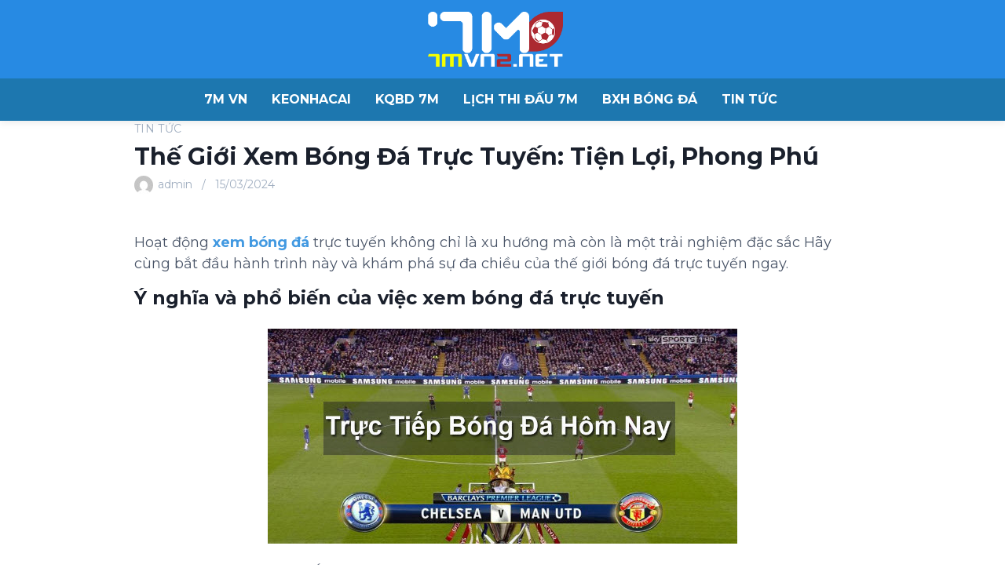

--- FILE ---
content_type: text/html; charset=UTF-8
request_url: https://7mvn2.net/the-gioi-xem-bong-da-truc-tuyen-tien-loi-phong-phu/
body_size: 16481
content:
<!DOCTYPE html>
<html class="no-js" lang="vi" prefix="og: https://ogp.me/ns#">
<head><script data-no-optimize="1">var litespeed_docref=sessionStorage.getItem("litespeed_docref");litespeed_docref&&(Object.defineProperty(document,"referrer",{get:function(){return litespeed_docref}}),sessionStorage.removeItem("litespeed_docref"));</script>
	<meta charset="UTF-8">
	<meta name="viewport" content="width=device-width, initial-scale=1.0">
	
<!-- Search Engine Optimization by Rank Math - https://rankmath.com/ -->
<title>Thế Giới Xem Bóng Đá Trực Tuyến: Tiện Lợi, Phong Phú - 7M VN</title>
<meta name="description" content="Xem bóng đá trực tuyến giúp bạn mở ra một thế giới đa dạng và phong phú. Đánh giá về hoạt động này như thế nào? Hãy cùng tìm hiểu chi tiết tại bài viết ngay."/>
<meta name="robots" content="follow, index, max-snippet:-1, max-video-preview:-1, max-image-preview:large"/>
<link rel="canonical" href="https://7mvn2.net/the-gioi-xem-bong-da-truc-tuyen-tien-loi-phong-phu/" />
<meta property="og:locale" content="vi_VN" />
<meta property="og:type" content="article" />
<meta property="og:title" content="Thế Giới Xem Bóng Đá Trực Tuyến: Tiện Lợi, Phong Phú - 7M VN" />
<meta property="og:description" content="Xem bóng đá trực tuyến giúp bạn mở ra một thế giới đa dạng và phong phú. Đánh giá về hoạt động này như thế nào? Hãy cùng tìm hiểu chi tiết tại bài viết ngay." />
<meta property="og:url" content="https://7mvn2.net/the-gioi-xem-bong-da-truc-tuyen-tien-loi-phong-phu/" />
<meta property="og:site_name" content="7M VN" />
<meta property="article:section" content="Tin tức" />
<meta property="og:image" content="https://7mvn2.net/wp-content/uploads/2024/03/2024-03-15_16-05-16.jpg" />
<meta property="og:image:secure_url" content="https://7mvn2.net/wp-content/uploads/2024/03/2024-03-15_16-05-16.jpg" />
<meta property="og:image:width" content="598" />
<meta property="og:image:height" content="274" />
<meta property="og:image:alt" content="Thế Giới Xem Bóng Đá Trực Tuyến: Tiện Lợi, Phong Phú" />
<meta property="og:image:type" content="image/jpeg" />
<meta property="article:published_time" content="2024-03-15T16:06:25+07:00" />
<meta name="twitter:card" content="summary_large_image" />
<meta name="twitter:title" content="Thế Giới Xem Bóng Đá Trực Tuyến: Tiện Lợi, Phong Phú - 7M VN" />
<meta name="twitter:description" content="Xem bóng đá trực tuyến giúp bạn mở ra một thế giới đa dạng và phong phú. Đánh giá về hoạt động này như thế nào? Hãy cùng tìm hiểu chi tiết tại bài viết ngay." />
<meta name="twitter:image" content="https://7mvn2.net/wp-content/uploads/2024/03/2024-03-15_16-05-16.jpg" />
<meta name="twitter:label1" content="Written by" />
<meta name="twitter:data1" content="admin" />
<meta name="twitter:label2" content="Time to read" />
<meta name="twitter:data2" content="8 minutes" />
<script type="application/ld+json" class="rank-math-schema">{"@context":"https://schema.org","@graph":[{"@type":["Organization","Person"],"@id":"https://7mvn2.net/#person","name":"admin","url":"https://7mvn2.net","logo":{"@type":"ImageObject","@id":"https://7mvn2.net/#logo","url":"/wp-content/uploads/2023/03/cropped-7M-CN.png","contentUrl":"/wp-content/uploads/2023/03/cropped-7M-CN.png","caption":"7M VN","inLanguage":"vi"},"image":{"@id":"https://7mvn2.net/#logo"}},{"@type":"WebSite","@id":"https://7mvn2.net/#website","url":"https://7mvn2.net","name":"7M VN","publisher":{"@id":"https://7mvn2.net/#person"},"inLanguage":"vi"},{"@type":"ImageObject","@id":"/wp-content/uploads/2024/03/2024-03-15_16-05-16.jpg","url":"/wp-content/uploads/2024/03/2024-03-15_16-05-16.jpg","width":"598","height":"274","inLanguage":"vi"},{"@type":"BreadcrumbList","@id":"https://7mvn2.net/the-gioi-xem-bong-da-truc-tuyen-tien-loi-phong-phu/#breadcrumb","itemListElement":[{"@type":"ListItem","position":"1","item":{"@id":"https://tyso7mcn.com","name":"Home"}},{"@type":"ListItem","position":"2","item":{"@id":"https://7mvn2.net/category/tin-tuc/","name":"Tin t\u1ee9c"}},{"@type":"ListItem","position":"3","item":{"@id":"https://7mvn2.net/the-gioi-xem-bong-da-truc-tuyen-tien-loi-phong-phu/","name":"Th\u1ebf Gi\u1edbi Xem B\u00f3ng \u0110\u00e1 Tr\u1ef1c Tuy\u1ebfn: Ti\u1ec7n L\u1ee3i, Phong Ph\u00fa"}}]},{"@type":"WebPage","@id":"https://7mvn2.net/the-gioi-xem-bong-da-truc-tuyen-tien-loi-phong-phu/#webpage","url":"https://7mvn2.net/the-gioi-xem-bong-da-truc-tuyen-tien-loi-phong-phu/","name":"Th\u1ebf Gi\u1edbi Xem B\u00f3ng \u0110\u00e1 Tr\u1ef1c Tuy\u1ebfn: Ti\u1ec7n L\u1ee3i, Phong Ph\u00fa - 7M VN","datePublished":"2024-03-15T16:06:25+07:00","dateModified":"2024-03-15T16:06:25+07:00","isPartOf":{"@id":"https://7mvn2.net/#website"},"primaryImageOfPage":{"@id":"/wp-content/uploads/2024/03/2024-03-15_16-05-16.jpg"},"inLanguage":"vi","breadcrumb":{"@id":"https://7mvn2.net/the-gioi-xem-bong-da-truc-tuyen-tien-loi-phong-phu/#breadcrumb"}},{"@type":"Person","@id":"https://7mvn2.net/author/admin/","name":"admin","url":"https://7mvn2.net/author/admin/","image":{"@type":"ImageObject","@id":"https://secure.gravatar.com/avatar/a65643bbe5cc4069a9ddf5556411efb7?s=96&amp;d=mm&amp;r=g","url":"https://secure.gravatar.com/avatar/a65643bbe5cc4069a9ddf5556411efb7?s=96&amp;d=mm&amp;r=g","caption":"admin","inLanguage":"vi"},"sameAs":["https://7mvn2.net"]},{"@type":"BlogPosting","headline":"Th\u1ebf Gi\u1edbi Xem B\u00f3ng \u0110\u00e1 Tr\u1ef1c Tuy\u1ebfn: Ti\u1ec7n L\u1ee3i, Phong Ph\u00fa - 7M VN","datePublished":"2024-03-15T16:06:25+07:00","dateModified":"2024-03-15T16:06:25+07:00","articleSection":"Tin t\u1ee9c","author":{"@id":"https://7mvn2.net/author/admin/","name":"admin"},"publisher":{"@id":"https://7mvn2.net/#person"},"description":"Xem b\u00f3ng \u0111\u00e1 tr\u1ef1c tuy\u1ebfn gi\u00fap b\u1ea1n m\u1edf ra m\u1ed9t th\u1ebf gi\u1edbi \u0111a d\u1ea1ng v\u00e0 phong ph\u00fa. \u0110\u00e1nh gi\u00e1 v\u1ec1 ho\u1ea1t \u0111\u1ed9ng n\u00e0y nh\u01b0 th\u1ebf n\u00e0o? H\u00e3y c\u00f9ng t\u00ecm hi\u1ec3u chi ti\u1ebft t\u1ea1i b\u00e0i vi\u1ebft ngay.","name":"Th\u1ebf Gi\u1edbi Xem B\u00f3ng \u0110\u00e1 Tr\u1ef1c Tuy\u1ebfn: Ti\u1ec7n L\u1ee3i, Phong Ph\u00fa - 7M VN","@id":"https://7mvn2.net/the-gioi-xem-bong-da-truc-tuyen-tien-loi-phong-phu/#richSnippet","isPartOf":{"@id":"https://7mvn2.net/the-gioi-xem-bong-da-truc-tuyen-tien-loi-phong-phu/#webpage"},"image":{"@id":"/wp-content/uploads/2024/03/2024-03-15_16-05-16.jpg"},"inLanguage":"vi","mainEntityOfPage":{"@id":"https://7mvn2.net/the-gioi-xem-bong-da-truc-tuyen-tien-loi-phong-phu/#webpage"}}]}</script>
<!-- /Rank Math WordPress SEO plugin -->

<link rel='dns-prefetch' href='//cdnjs.cloudflare.com' />
<link rel='dns-prefetch' href='//ajax.googleapis.com' />
<link rel='dns-prefetch' href='//fonts.googleapis.com' />
<link href='https://fonts.gstatic.com' crossorigin rel='preconnect' />
<link rel="alternate" type="application/rss+xml" title="Dòng thông tin 7M VN &raquo;" href="https://7mvn2.net/feed/" />
<link rel="alternate" type="application/rss+xml" title="Dòng phản hồi 7M VN &raquo;" href="https://7mvn2.net/comments/feed/" />
<link rel="alternate" type="application/rss+xml" title="7M VN &raquo; Thế Giới Xem Bóng Đá Trực Tuyến: Tiện Lợi, Phong Phú Dòng phản hồi" href="https://7mvn2.net/the-gioi-xem-bong-da-truc-tuyen-tien-loi-phong-phu/feed/" />
<link rel="preload" href="/wp-content/plugins/bb-plugin/fonts/fontawesome/5.15.4/webfonts/fa-solid-900.woff2" as="font" type="font/woff2" crossorigin="anonymous">
<script>
window._wpemojiSettings = {"baseUrl":"https:\/\/s.w.org\/images\/core\/emoji\/14.0.0\/72x72\/","ext":".png","svgUrl":"https:\/\/s.w.org\/images\/core\/emoji\/14.0.0\/svg\/","svgExt":".svg","source":{"concatemoji":"\/wp-includes\/js\/wp-emoji-release.min.js?ver=6.2.2"}};
/*! This file is auto-generated */
!function(e,a,t){var n,r,o,i=a.createElement("canvas"),p=i.getContext&&i.getContext("2d");function s(e,t){p.clearRect(0,0,i.width,i.height),p.fillText(e,0,0);e=i.toDataURL();return p.clearRect(0,0,i.width,i.height),p.fillText(t,0,0),e===i.toDataURL()}function c(e){var t=a.createElement("script");t.src=e,t.defer=t.type="text/javascript",a.getElementsByTagName("head")[0].appendChild(t)}for(o=Array("flag","emoji"),t.supports={everything:!0,everythingExceptFlag:!0},r=0;r<o.length;r++)t.supports[o[r]]=function(e){if(p&&p.fillText)switch(p.textBaseline="top",p.font="600 32px Arial",e){case"flag":return s("\ud83c\udff3\ufe0f\u200d\u26a7\ufe0f","\ud83c\udff3\ufe0f\u200b\u26a7\ufe0f")?!1:!s("\ud83c\uddfa\ud83c\uddf3","\ud83c\uddfa\u200b\ud83c\uddf3")&&!s("\ud83c\udff4\udb40\udc67\udb40\udc62\udb40\udc65\udb40\udc6e\udb40\udc67\udb40\udc7f","\ud83c\udff4\u200b\udb40\udc67\u200b\udb40\udc62\u200b\udb40\udc65\u200b\udb40\udc6e\u200b\udb40\udc67\u200b\udb40\udc7f");case"emoji":return!s("\ud83e\udef1\ud83c\udffb\u200d\ud83e\udef2\ud83c\udfff","\ud83e\udef1\ud83c\udffb\u200b\ud83e\udef2\ud83c\udfff")}return!1}(o[r]),t.supports.everything=t.supports.everything&&t.supports[o[r]],"flag"!==o[r]&&(t.supports.everythingExceptFlag=t.supports.everythingExceptFlag&&t.supports[o[r]]);t.supports.everythingExceptFlag=t.supports.everythingExceptFlag&&!t.supports.flag,t.DOMReady=!1,t.readyCallback=function(){t.DOMReady=!0},t.supports.everything||(n=function(){t.readyCallback()},a.addEventListener?(a.addEventListener("DOMContentLoaded",n,!1),e.addEventListener("load",n,!1)):(e.attachEvent("onload",n),a.attachEvent("onreadystatechange",function(){"complete"===a.readyState&&t.readyCallback()})),(e=t.source||{}).concatemoji?c(e.concatemoji):e.wpemoji&&e.twemoji&&(c(e.twemoji),c(e.wpemoji)))}(window,document,window._wpemojiSettings);
</script>
<style>
img.wp-smiley,
img.emoji {
	display: inline !important;
	border: none !important;
	box-shadow: none !important;
	height: 1em !important;
	width: 1em !important;
	margin: 0 0.07em !important;
	vertical-align: -0.1em !important;
	background: none !important;
	padding: 0 !important;
}
</style>
	<link rel='stylesheet' id='wp-block-library-css' href='/wp-includes/css/dist/block-library/style.min.css?ver=6.2.2' media='all' />
<style id='wp-block-library-theme-inline-css'>
.wp-block-audio figcaption{color:#555;font-size:13px;text-align:center}.is-dark-theme .wp-block-audio figcaption{color:hsla(0,0%,100%,.65)}.wp-block-audio{margin:0 0 1em}.wp-block-code{border:1px solid #ccc;border-radius:4px;font-family:Menlo,Consolas,monaco,monospace;padding:.8em 1em}.wp-block-embed figcaption{color:#555;font-size:13px;text-align:center}.is-dark-theme .wp-block-embed figcaption{color:hsla(0,0%,100%,.65)}.wp-block-embed{margin:0 0 1em}.blocks-gallery-caption{color:#555;font-size:13px;text-align:center}.is-dark-theme .blocks-gallery-caption{color:hsla(0,0%,100%,.65)}.wp-block-image figcaption{color:#555;font-size:13px;text-align:center}.is-dark-theme .wp-block-image figcaption{color:hsla(0,0%,100%,.65)}.wp-block-image{margin:0 0 1em}.wp-block-pullquote{border-bottom:4px solid;border-top:4px solid;color:currentColor;margin-bottom:1.75em}.wp-block-pullquote cite,.wp-block-pullquote footer,.wp-block-pullquote__citation{color:currentColor;font-size:.8125em;font-style:normal;text-transform:uppercase}.wp-block-quote{border-left:.25em solid;margin:0 0 1.75em;padding-left:1em}.wp-block-quote cite,.wp-block-quote footer{color:currentColor;font-size:.8125em;font-style:normal;position:relative}.wp-block-quote.has-text-align-right{border-left:none;border-right:.25em solid;padding-left:0;padding-right:1em}.wp-block-quote.has-text-align-center{border:none;padding-left:0}.wp-block-quote.is-large,.wp-block-quote.is-style-large,.wp-block-quote.is-style-plain{border:none}.wp-block-search .wp-block-search__label{font-weight:700}.wp-block-search__button{border:1px solid #ccc;padding:.375em .625em}:where(.wp-block-group.has-background){padding:1.25em 2.375em}.wp-block-separator.has-css-opacity{opacity:.4}.wp-block-separator{border:none;border-bottom:2px solid;margin-left:auto;margin-right:auto}.wp-block-separator.has-alpha-channel-opacity{opacity:1}.wp-block-separator:not(.is-style-wide):not(.is-style-dots){width:100px}.wp-block-separator.has-background:not(.is-style-dots){border-bottom:none;height:1px}.wp-block-separator.has-background:not(.is-style-wide):not(.is-style-dots){height:2px}.wp-block-table{margin:0 0 1em}.wp-block-table td,.wp-block-table th{word-break:normal}.wp-block-table figcaption{color:#555;font-size:13px;text-align:center}.is-dark-theme .wp-block-table figcaption{color:hsla(0,0%,100%,.65)}.wp-block-video figcaption{color:#555;font-size:13px;text-align:center}.is-dark-theme .wp-block-video figcaption{color:hsla(0,0%,100%,.65)}.wp-block-video{margin:0 0 1em}.wp-block-template-part.has-background{margin-bottom:0;margin-top:0;padding:1.25em 2.375em}
</style>
<style id='rank-math-toc-block-style-inline-css'>
.wp-block-rank-math-toc-block nav ol{counter-reset:item}.wp-block-rank-math-toc-block nav ol li{display:block}.wp-block-rank-math-toc-block nav ol li:before{content:counters(item, ".") ". ";counter-increment:item}

</style>
<link rel='stylesheet' id='classic-theme-styles-css' href='/wp-includes/css/classic-themes.min.css?ver=6.2.2' media='all' />
<style id='global-styles-inline-css'>
body{--wp--preset--color--black: #000000;--wp--preset--color--cyan-bluish-gray: #abb8c3;--wp--preset--color--white: #fff;--wp--preset--color--pale-pink: #f78da7;--wp--preset--color--vivid-red: #cf2e2e;--wp--preset--color--luminous-vivid-orange: #ff6900;--wp--preset--color--luminous-vivid-amber: #fcb900;--wp--preset--color--light-green-cyan: #7bdcb5;--wp--preset--color--vivid-green-cyan: #00d084;--wp--preset--color--pale-cyan-blue: #8ed1fc;--wp--preset--color--vivid-cyan-blue: #0693e3;--wp--preset--color--vivid-purple: #9b51e0;--wp--preset--color--accent: #4299e1;--wp--preset--color--dark: #1a202c;--wp--preset--color--base: #4a5568;--wp--preset--color--gray: #a0aec0;--wp--preset--color--light: #e2e8f0;--wp--preset--color--lighter: #edf2f7;--wp--preset--color--lightest: #f7fafc;--wp--preset--gradient--vivid-cyan-blue-to-vivid-purple: linear-gradient(135deg,rgba(6,147,227,1) 0%,rgb(155,81,224) 100%);--wp--preset--gradient--light-green-cyan-to-vivid-green-cyan: linear-gradient(135deg,rgb(122,220,180) 0%,rgb(0,208,130) 100%);--wp--preset--gradient--luminous-vivid-amber-to-luminous-vivid-orange: linear-gradient(135deg,rgba(252,185,0,1) 0%,rgba(255,105,0,1) 100%);--wp--preset--gradient--luminous-vivid-orange-to-vivid-red: linear-gradient(135deg,rgba(255,105,0,1) 0%,rgb(207,46,46) 100%);--wp--preset--gradient--very-light-gray-to-cyan-bluish-gray: linear-gradient(135deg,rgb(238,238,238) 0%,rgb(169,184,195) 100%);--wp--preset--gradient--cool-to-warm-spectrum: linear-gradient(135deg,rgb(74,234,220) 0%,rgb(151,120,209) 20%,rgb(207,42,186) 40%,rgb(238,44,130) 60%,rgb(251,105,98) 80%,rgb(254,248,76) 100%);--wp--preset--gradient--blush-light-purple: linear-gradient(135deg,rgb(255,206,236) 0%,rgb(152,150,240) 100%);--wp--preset--gradient--blush-bordeaux: linear-gradient(135deg,rgb(254,205,165) 0%,rgb(254,45,45) 50%,rgb(107,0,62) 100%);--wp--preset--gradient--luminous-dusk: linear-gradient(135deg,rgb(255,203,112) 0%,rgb(199,81,192) 50%,rgb(65,88,208) 100%);--wp--preset--gradient--pale-ocean: linear-gradient(135deg,rgb(255,245,203) 0%,rgb(182,227,212) 50%,rgb(51,167,181) 100%);--wp--preset--gradient--electric-grass: linear-gradient(135deg,rgb(202,248,128) 0%,rgb(113,206,126) 100%);--wp--preset--gradient--midnight: linear-gradient(135deg,rgb(2,3,129) 0%,rgb(40,116,252) 100%);--wp--preset--duotone--dark-grayscale: url('#wp-duotone-dark-grayscale');--wp--preset--duotone--grayscale: url('#wp-duotone-grayscale');--wp--preset--duotone--purple-yellow: url('#wp-duotone-purple-yellow');--wp--preset--duotone--blue-red: url('#wp-duotone-blue-red');--wp--preset--duotone--midnight: url('#wp-duotone-midnight');--wp--preset--duotone--magenta-yellow: url('#wp-duotone-magenta-yellow');--wp--preset--duotone--purple-green: url('#wp-duotone-purple-green');--wp--preset--duotone--blue-orange: url('#wp-duotone-blue-orange');--wp--preset--font-size--small: 13px;--wp--preset--font-size--medium: 20px;--wp--preset--font-size--large: 36px;--wp--preset--font-size--x-large: 42px;--wp--preset--font-size--xs: 12px;--wp--preset--font-size--sm: 14px;--wp--preset--font-size--md: 16px;--wp--preset--font-size--lg: 18px;--wp--preset--font-size--xl: 20px;--wp--preset--font-size--2-xl: 24px;--wp--preset--font-size--3-xl: 30px;--wp--preset--font-size--4-xl: 36px;--wp--preset--font-size--5-xl: 48px;--wp--preset--font-size--6-xl: 64px;--wp--preset--spacing--20: 0.44rem;--wp--preset--spacing--30: 0.67rem;--wp--preset--spacing--40: 1rem;--wp--preset--spacing--50: 1.5rem;--wp--preset--spacing--60: 2.25rem;--wp--preset--spacing--70: 3.38rem;--wp--preset--spacing--80: 5.06rem;--wp--preset--shadow--natural: 6px 6px 9px rgba(0, 0, 0, 0.2);--wp--preset--shadow--deep: 12px 12px 50px rgba(0, 0, 0, 0.4);--wp--preset--shadow--sharp: 6px 6px 0px rgba(0, 0, 0, 0.2);--wp--preset--shadow--outlined: 6px 6px 0px -3px rgba(255, 255, 255, 1), 6px 6px rgba(0, 0, 0, 1);--wp--preset--shadow--crisp: 6px 6px 0px rgba(0, 0, 0, 1);}:where(.is-layout-flex){gap: 0.5em;}body .is-layout-flow > .alignleft{float: left;margin-inline-start: 0;margin-inline-end: 2em;}body .is-layout-flow > .alignright{float: right;margin-inline-start: 2em;margin-inline-end: 0;}body .is-layout-flow > .aligncenter{margin-left: auto !important;margin-right: auto !important;}body .is-layout-constrained > .alignleft{float: left;margin-inline-start: 0;margin-inline-end: 2em;}body .is-layout-constrained > .alignright{float: right;margin-inline-start: 2em;margin-inline-end: 0;}body .is-layout-constrained > .aligncenter{margin-left: auto !important;margin-right: auto !important;}body .is-layout-constrained > :where(:not(.alignleft):not(.alignright):not(.alignfull)){max-width: var(--wp--style--global--content-size);margin-left: auto !important;margin-right: auto !important;}body .is-layout-constrained > .alignwide{max-width: var(--wp--style--global--wide-size);}body .is-layout-flex{display: flex;}body .is-layout-flex{flex-wrap: wrap;align-items: center;}body .is-layout-flex > *{margin: 0;}:where(.wp-block-columns.is-layout-flex){gap: 2em;}.has-black-color{color: var(--wp--preset--color--black) !important;}.has-cyan-bluish-gray-color{color: var(--wp--preset--color--cyan-bluish-gray) !important;}.has-white-color{color: var(--wp--preset--color--white) !important;}.has-pale-pink-color{color: var(--wp--preset--color--pale-pink) !important;}.has-vivid-red-color{color: var(--wp--preset--color--vivid-red) !important;}.has-luminous-vivid-orange-color{color: var(--wp--preset--color--luminous-vivid-orange) !important;}.has-luminous-vivid-amber-color{color: var(--wp--preset--color--luminous-vivid-amber) !important;}.has-light-green-cyan-color{color: var(--wp--preset--color--light-green-cyan) !important;}.has-vivid-green-cyan-color{color: var(--wp--preset--color--vivid-green-cyan) !important;}.has-pale-cyan-blue-color{color: var(--wp--preset--color--pale-cyan-blue) !important;}.has-vivid-cyan-blue-color{color: var(--wp--preset--color--vivid-cyan-blue) !important;}.has-vivid-purple-color{color: var(--wp--preset--color--vivid-purple) !important;}.has-black-background-color{background-color: var(--wp--preset--color--black) !important;}.has-cyan-bluish-gray-background-color{background-color: var(--wp--preset--color--cyan-bluish-gray) !important;}.has-white-background-color{background-color: var(--wp--preset--color--white) !important;}.has-pale-pink-background-color{background-color: var(--wp--preset--color--pale-pink) !important;}.has-vivid-red-background-color{background-color: var(--wp--preset--color--vivid-red) !important;}.has-luminous-vivid-orange-background-color{background-color: var(--wp--preset--color--luminous-vivid-orange) !important;}.has-luminous-vivid-amber-background-color{background-color: var(--wp--preset--color--luminous-vivid-amber) !important;}.has-light-green-cyan-background-color{background-color: var(--wp--preset--color--light-green-cyan) !important;}.has-vivid-green-cyan-background-color{background-color: var(--wp--preset--color--vivid-green-cyan) !important;}.has-pale-cyan-blue-background-color{background-color: var(--wp--preset--color--pale-cyan-blue) !important;}.has-vivid-cyan-blue-background-color{background-color: var(--wp--preset--color--vivid-cyan-blue) !important;}.has-vivid-purple-background-color{background-color: var(--wp--preset--color--vivid-purple) !important;}.has-black-border-color{border-color: var(--wp--preset--color--black) !important;}.has-cyan-bluish-gray-border-color{border-color: var(--wp--preset--color--cyan-bluish-gray) !important;}.has-white-border-color{border-color: var(--wp--preset--color--white) !important;}.has-pale-pink-border-color{border-color: var(--wp--preset--color--pale-pink) !important;}.has-vivid-red-border-color{border-color: var(--wp--preset--color--vivid-red) !important;}.has-luminous-vivid-orange-border-color{border-color: var(--wp--preset--color--luminous-vivid-orange) !important;}.has-luminous-vivid-amber-border-color{border-color: var(--wp--preset--color--luminous-vivid-amber) !important;}.has-light-green-cyan-border-color{border-color: var(--wp--preset--color--light-green-cyan) !important;}.has-vivid-green-cyan-border-color{border-color: var(--wp--preset--color--vivid-green-cyan) !important;}.has-pale-cyan-blue-border-color{border-color: var(--wp--preset--color--pale-cyan-blue) !important;}.has-vivid-cyan-blue-border-color{border-color: var(--wp--preset--color--vivid-cyan-blue) !important;}.has-vivid-purple-border-color{border-color: var(--wp--preset--color--vivid-purple) !important;}.has-vivid-cyan-blue-to-vivid-purple-gradient-background{background: var(--wp--preset--gradient--vivid-cyan-blue-to-vivid-purple) !important;}.has-light-green-cyan-to-vivid-green-cyan-gradient-background{background: var(--wp--preset--gradient--light-green-cyan-to-vivid-green-cyan) !important;}.has-luminous-vivid-amber-to-luminous-vivid-orange-gradient-background{background: var(--wp--preset--gradient--luminous-vivid-amber-to-luminous-vivid-orange) !important;}.has-luminous-vivid-orange-to-vivid-red-gradient-background{background: var(--wp--preset--gradient--luminous-vivid-orange-to-vivid-red) !important;}.has-very-light-gray-to-cyan-bluish-gray-gradient-background{background: var(--wp--preset--gradient--very-light-gray-to-cyan-bluish-gray) !important;}.has-cool-to-warm-spectrum-gradient-background{background: var(--wp--preset--gradient--cool-to-warm-spectrum) !important;}.has-blush-light-purple-gradient-background{background: var(--wp--preset--gradient--blush-light-purple) !important;}.has-blush-bordeaux-gradient-background{background: var(--wp--preset--gradient--blush-bordeaux) !important;}.has-luminous-dusk-gradient-background{background: var(--wp--preset--gradient--luminous-dusk) !important;}.has-pale-ocean-gradient-background{background: var(--wp--preset--gradient--pale-ocean) !important;}.has-electric-grass-gradient-background{background: var(--wp--preset--gradient--electric-grass) !important;}.has-midnight-gradient-background{background: var(--wp--preset--gradient--midnight) !important;}.has-small-font-size{font-size: var(--wp--preset--font-size--small) !important;}.has-medium-font-size{font-size: var(--wp--preset--font-size--medium) !important;}.has-large-font-size{font-size: var(--wp--preset--font-size--large) !important;}.has-x-large-font-size{font-size: var(--wp--preset--font-size--x-large) !important;}
.wp-block-navigation a:where(:not(.wp-element-button)){color: inherit;}
:where(.wp-block-columns.is-layout-flex){gap: 2em;}
.wp-block-pullquote{font-size: 1.5em;line-height: 1.6;}
</style>
<link rel='stylesheet' id='font-awesome-5-css' href='/wp-content/plugins/bb-plugin/fonts/fontawesome/5.15.4/css/all.min.css?ver=2.6.3.1' media='all' />
<link rel='stylesheet' id='fl-builder-layout-bundle-736904f040faf283964a6b6ac8f310ab-css' href='/wp-content/uploads/bb-plugin/cache/736904f040faf283964a6b6ac8f310ab-layout-bundle.css?ver=2.6.3.1-1.4.5.1' media='all' />
<link rel='stylesheet' id='estar-child-theme-css' href='/wp-content/themes/estar-child/style.css?ver=6.2.2' media='all' />
<link rel='stylesheet' id='jquery-ui-css-css' href='https://ajax.googleapis.com/ajax/libs/jqueryui/1.9.0/themes/base/jquery-ui.css?ver=1.9.0' media='all' />
<link rel='stylesheet' id='estar-css' href='/wp-content/themes/estar/style.min.css?ver=1.3.6' media='all' />
<link rel='stylesheet' id='fl-builder-google-fonts-6c3d42a194213c8ee290e9def46f79e7-css' href='//fonts.googleapis.com/css?family=Montserrat%3A700&#038;ver=6.2.2' media='all' />
<script src='/wp-includes/js/jquery/jquery.min.js?ver=3.6.4' id='jquery-core-js'></script>
<script src='/wp-includes/js/jquery/jquery-migrate.min.js?ver=3.4.0' id='jquery-migrate-js'></script>
<script src='/wp-includes/js/imagesloaded.min.js?ver=6.2.2' id='imagesloaded-js'></script>
<link rel="https://api.w.org/" href="https://7mvn2.net/wp-json/" /><link rel="alternate" type="application/json" href="https://7mvn2.net/wp-json/wp/v2/posts/518" /><link rel="EditURI" type="application/rsd+xml" title="RSD" href="/xmlrpc.php?rsd" />
<link rel="wlwmanifest" type="application/wlwmanifest+xml" href="/wp-includes/wlwmanifest.xml" />
<meta name="generator" content="WordPress 6.2.2" />
<link rel='shortlink' href='https://7mvn2.net/?p=518' />
<link rel="alternate" type="application/json+oembed" href="https://7mvn2.net/wp-json/oembed/1.0/embed?url=https%3A%2F%2F7mvn2.net%2Fthe-gioi-xem-bong-da-truc-tuyen-tien-loi-phong-phu%2F" />
<link rel="alternate" type="text/xml+oembed" href="https://7mvn2.net/wp-json/oembed/1.0/embed?url=https%3A%2F%2F7mvn2.net%2Fthe-gioi-xem-bong-da-truc-tuyen-tien-loi-phong-phu%2F&#038;format=xml" />
<!-- Google tag (gtag.js) -->
<script async src="https://www.googletagmanager.com/gtag/js?id=G-60G2WXP4G0"></script>
<script>
  window.dataLayer = window.dataLayer || [];
  function gtag(){dataLayer.push(arguments);}
  gtag('js', new Date());

  gtag('config', 'G-60G2WXP4G0');
</script>
<meta name="google-site-verification" content="tvqRD1vE2QzkDyvK9CQtL85hQbkHCEljIfxjpoJM6nw" />
		<script>document.documentElement.className = document.documentElement.className.replace( 'no-js', 'js' );</script>
		<style>.recentcomments a{display:inline !important;padding:0 !important;margin:0 !important;}</style>
<link rel='preconnect' href='https://fonts.gstatic.com' crossorigin />
<link rel='preload' as='style' href='https://fonts.googleapis.com/css?family=Montserrat:regular,italic,700,700italic&#038;display=swap' />
<link rel='stylesheet' href='https://fonts.googleapis.com/css?family=Montserrat:regular,italic,700,700italic&#038;display=swap' media='print' onload='this.media="all"' />

<style id='estar-fonts'>
	body { font-family: "Montserrat", sans-serif }
</style>
<link rel="icon" href="/wp-content/uploads/2023/04/cropped-7m-vn-32x32.png" sizes="32x32" />
<link rel="icon" href="/wp-content/uploads/2023/04/cropped-7m-vn-192x192.png" sizes="192x192" />
<link rel="apple-touch-icon" href="/wp-content/uploads/2023/04/cropped-7m-vn-180x180.png" />
<meta name="msapplication-TileImage" content="/wp-content/uploads/2023/04/cropped-7m-vn-270x270.png" />
		<style id="wp-custom-css">
			.fl-button, .fl-builder-content a.fl-button, .fl-builder-content a.fl-button:visited {
	font-weight: 600;
	border: none;
	background: linear-gradient(to right, #ff8a00 0%, rgba(252,62,71,1) 100%);
	padding: 6px 15px;
	text-transform: uppercase;
	border-radius: 30px;
	color: #fff;
}
*:focus {
  outline: none;
}
a:hover {
/*    color: #FCD804; */
	text-decoration: unset;
}
p {
	margin-bottom: 15px;
}
.wp-block-table td, .wp-block-table th {
	vertical-align: top;
}



.page-template-full .content, .page-template-narrow .content, .page-template-wide .content {
	padding-left: 0;
	padding-right: 0;
}


.menu-header .uabb-creative-menu .uabb-menu-toggle:before,
.fl-node-6047861bc5833 .uabb-creative-menu .uabb-menu-toggle:before,
.fl-node-610fea68a7d11 .uabb-creative-menu .uabb-menu-toggle:before {
	font-family: "Font Awesome 5 Free" !important;
	font-weight: 900;
}
.heading-home {
	display: none;
}
.header-box .infobox-photo-left .uabb-imgicon-wrap {
	margin-right: 10px;
}
/* header.fl-builder-content {
	position: -webkit-sticky;
	position: sticky;
	top: 0;
	z-index: 9999;
} */
.tags {
	display: none;
}
.single .content {
/* 	background: #26013f; */
}
.single-content {
	max-width: 1170px;
	margin: 0 auto !important;
	padding: 40px 15px;
/* 	color: #fff; */
}
.single-content h1,
.single-content h2,
.single-content h3,
.single-content h4,
.single-content h5,
.single-content h6{
/* 	color: #fff; */
}
.related-posts h3 {
/* 	color: #fff */
}
.ewriter-posts {
	position: relative;
	display: grid;
	gap: 20px;
	grid-template-columns: repeat(3,1fr);
}
.ewriter-posts .entry-thumbnail {
	position: relative;
	margin-bottom: 15px;
}
.ewriter-posts .entry-thumbnail:after {
	content: '';
	display: block;
	padding-bottom: 75%;
}
.ewriter-posts .entry-thumbnail img {
	position: absolute;
	width: 100%;
	height: 100%;
	object-fit: cover;
	top: 0;
	left: 0;
}
.sticky-header {
	background: #fff;
	top: 0;
	left: 0;
	width: 100%;
	z-index: 9999;
	box-shadow: 0px 1px 10px rgb(0 0 0 / 10%);
}
.sticky-header.is-sticky {
	position: -webkit-fixed;
	position: fixed;
}



.uabb-number-suffix {
	font-size: 22px;
}

.fl-search-form-input-wrap {
	max-width: 600px;
	width: unset !important;
}
.fl-search-form-input-wrap .fl-search-text {
	width: 100%;
}

.game__item .fl-col-content {
	box-shadow: 2px 2px 10px rgb(210 193 175 / 8%), 5px 5px 10px rgb(193 176 162 / 13%);
	position: relative;
}
.game__item .fl-module-heading {
	position: absolute;
	bottom: 15px;
	z-index: 2;
	width: 100%;
	-webkit-filter: drop-shadow(-3px -3px 10px #000);
	filter: drop-shadow(-3px -3px 10px black);
	text-align: center;
}
.game__item .fl-col-content:hover .fl-module-heading {
	transform: translate(0,-50%);
	top: 50%;
	bottom: unset;
	z-index: 10;
	transition: .5s ease-in-out;
}

.game__item .fl-col-content:after,
.game__item .fl-col-content:before {
	content: "";
	position: absolute;
	top: 0;
	right: 0;
	z-index: 5;
	-webkit-animation-direction: alternate;
	animation-direction: alternate;
}
.game__item .fl-col-content:before {
	width: 3px;
	height: 0;
	background: linear-gradient(180deg,#f8991d,rgba(248,153,29,0));
	transition: height .2s linear;
}
.game__item .fl-col-content:after {
	width: 0;
	height: 3px;
	background: linear-gradient(270deg,#f8991d,rgba(248,153,29,0));
	transition: width .2s linear;
}
.game__item .fl-col-content:hover:before {
 	height: 50%;
}
.game__item .fl-col-content:hover:after {
    width: 50%;
}


.game__item .fl-module-photo:after,
.game__item .fl-module-photo:before {
	content: "";
	position: absolute;
	bottom: 0;
	left: 0;
	-webkit-animation: lightAnimation 2s linear infinite;
	animation: lightAnimation 2s linear infinite;
	z-index: 5;
}
.game__item .fl-module-photo:before {
	width: 3px;
	height: 0;
	background: linear-gradient(0deg,#f8991d,rgba(248,153,29,0));
	transition: height .2s linear;
}
.game__item .fl-module-photo:hover:before {
	height: 50%;
}
.game__item .fl-module-photo:after {
	width: 0;
	height: 3px;
	background: linear-gradient(90deg,#f8991d,rgba(248,153,29,0));
	transition: width .2s linear;
}
.game__item .fl-module-photo:hover:after {
	width: 30%;
}


.home-support__wrap-icon .fl-photo-content {
	border-radius: 50%;
	border: 3px solid #104208;
	background: #0d4c04;
	width: 50px;
	height: 50px;
	line-height: 53px;
}
.box-support .fl-col-content {
	position: relative;
	transition: background-color .3s linear;
}
.box-support .fl-col-content:hover {
	background-color: #151515;
}
.box-support .fl-col-content:before {
	content: "";
	position: absolute;
	top: 0;
	left: 0;
	width: 100%;
	height: 3px;
	background: linear-gradient(90deg,transparent,#464646,transparent);
}



/* Archive */
body.archive {
	background-color: rgba(38,1,63,1);
	color: #fff;
}
body.archive .page-title,
body.archive .entry-title a {
	color: #fff;
}


.single-post .content.container {
	display: block;
	max-width: unset;
	padding: 0;
}
.single-post__content .widget_tag_cloud .widgettitle {
	display: none;
}

.archive .uabb-blogs-pagination {
	text-align: center;
}
.archive .uabb-blogs-pagination li a.page-numbers,
.archive .uabb-blogs-pagination li span.page-numbers,
.archive .fl-builder-pagination li span.page-numbers,
.archive .fl-builder-pagination li a.page-numbers {
	margin: 0;
	padding: 10px 14px;
}
.fl-builder-pagination li a.page-numbers:hover, .fl-builder-pagination li span.current {
	background: var(--color-accent);
	text-decoration: none;
}
.archive .page-numbers {
/* 	background: #fff; */
}
.archive .fl-builder-content {
	width: 100%;
}
.widgettitle,
.title-widget .fl-heading {
	background-color: var(--color-accent);
	color: #fff;
	padding: 5px 15px 7px !important;
}

.related-post .fl-post-carousel-post {
	border: none;
}
.related-post .fl-post-carousel-text {
	padding: 10px 0 0;
}
.related-post.fl-node-vderftq9c8us .fl-post-carousel {
    padding: 0 25px;
}
.related-post .fl-post-carousel-navigation .fl-post-carousel-svg-container {
	width: 20px;
	height: 20px;
}


footer .fl-module-content .fl-rich-text a:hover {
	color: #eb3d00 !important;
}
.background-opacity .fl-row-content-wrap:after {
	opacity: 0.9;
}






.navigation.post-navigation,
#comments {
	display: none;
}



@media (max-width: 768px) {
	.fl-col-small:not(.fl-col-small-full-width) {
    max-width: none;
	}
	.slider-home .fl-slide-foreground {
		position: absolute;
		width: 100%;
		top: 0;
		bottom: 0;
	}
	.fl-node-tbxva6hkdmo5 .menu a {
		padding: 15px;
	}
	
}
@media (max-width: 575px) {
	.slider-home .fl-slide-mobile-photo img {
		height: 300px;
	}
	.uabb-image-carousel {
    margin: 0 !important;
	}
	.uabb-image-carousel-item {
		padding: 0 !important;
	}
	.ewriter-posts {
		grid-template-columns: repeat(1,1fr)
	}
}




		</style>
		</head>
<body class="post-template-default single single-post postid-518 single-format-standard wp-custom-logo wp-embed-responsive fl-theme-builder-header fl-theme-builder-header-header fl-theme-builder-footer fl-theme-builder-footer-footer no-sidebar header-sticky header-wide menu-right singular no-thumbnail entry-header-left">
	<a class="skip-link screen-reader-text" href="#content">Skip to content</a>

	<svg xmlns="http://www.w3.org/2000/svg" viewBox="0 0 0 0" width="0" height="0" focusable="false" role="none" style="visibility: hidden; position: absolute; left: -9999px; overflow: hidden;" ><defs><filter id="wp-duotone-dark-grayscale"><feColorMatrix color-interpolation-filters="sRGB" type="matrix" values=" .299 .587 .114 0 0 .299 .587 .114 0 0 .299 .587 .114 0 0 .299 .587 .114 0 0 " /><feComponentTransfer color-interpolation-filters="sRGB" ><feFuncR type="table" tableValues="0 0.49803921568627" /><feFuncG type="table" tableValues="0 0.49803921568627" /><feFuncB type="table" tableValues="0 0.49803921568627" /><feFuncA type="table" tableValues="1 1" /></feComponentTransfer><feComposite in2="SourceGraphic" operator="in" /></filter></defs></svg><svg xmlns="http://www.w3.org/2000/svg" viewBox="0 0 0 0" width="0" height="0" focusable="false" role="none" style="visibility: hidden; position: absolute; left: -9999px; overflow: hidden;" ><defs><filter id="wp-duotone-grayscale"><feColorMatrix color-interpolation-filters="sRGB" type="matrix" values=" .299 .587 .114 0 0 .299 .587 .114 0 0 .299 .587 .114 0 0 .299 .587 .114 0 0 " /><feComponentTransfer color-interpolation-filters="sRGB" ><feFuncR type="table" tableValues="0 1" /><feFuncG type="table" tableValues="0 1" /><feFuncB type="table" tableValues="0 1" /><feFuncA type="table" tableValues="1 1" /></feComponentTransfer><feComposite in2="SourceGraphic" operator="in" /></filter></defs></svg><svg xmlns="http://www.w3.org/2000/svg" viewBox="0 0 0 0" width="0" height="0" focusable="false" role="none" style="visibility: hidden; position: absolute; left: -9999px; overflow: hidden;" ><defs><filter id="wp-duotone-purple-yellow"><feColorMatrix color-interpolation-filters="sRGB" type="matrix" values=" .299 .587 .114 0 0 .299 .587 .114 0 0 .299 .587 .114 0 0 .299 .587 .114 0 0 " /><feComponentTransfer color-interpolation-filters="sRGB" ><feFuncR type="table" tableValues="0.54901960784314 0.98823529411765" /><feFuncG type="table" tableValues="0 1" /><feFuncB type="table" tableValues="0.71764705882353 0.25490196078431" /><feFuncA type="table" tableValues="1 1" /></feComponentTransfer><feComposite in2="SourceGraphic" operator="in" /></filter></defs></svg><svg xmlns="http://www.w3.org/2000/svg" viewBox="0 0 0 0" width="0" height="0" focusable="false" role="none" style="visibility: hidden; position: absolute; left: -9999px; overflow: hidden;" ><defs><filter id="wp-duotone-blue-red"><feColorMatrix color-interpolation-filters="sRGB" type="matrix" values=" .299 .587 .114 0 0 .299 .587 .114 0 0 .299 .587 .114 0 0 .299 .587 .114 0 0 " /><feComponentTransfer color-interpolation-filters="sRGB" ><feFuncR type="table" tableValues="0 1" /><feFuncG type="table" tableValues="0 0.27843137254902" /><feFuncB type="table" tableValues="0.5921568627451 0.27843137254902" /><feFuncA type="table" tableValues="1 1" /></feComponentTransfer><feComposite in2="SourceGraphic" operator="in" /></filter></defs></svg><svg xmlns="http://www.w3.org/2000/svg" viewBox="0 0 0 0" width="0" height="0" focusable="false" role="none" style="visibility: hidden; position: absolute; left: -9999px; overflow: hidden;" ><defs><filter id="wp-duotone-midnight"><feColorMatrix color-interpolation-filters="sRGB" type="matrix" values=" .299 .587 .114 0 0 .299 .587 .114 0 0 .299 .587 .114 0 0 .299 .587 .114 0 0 " /><feComponentTransfer color-interpolation-filters="sRGB" ><feFuncR type="table" tableValues="0 0" /><feFuncG type="table" tableValues="0 0.64705882352941" /><feFuncB type="table" tableValues="0 1" /><feFuncA type="table" tableValues="1 1" /></feComponentTransfer><feComposite in2="SourceGraphic" operator="in" /></filter></defs></svg><svg xmlns="http://www.w3.org/2000/svg" viewBox="0 0 0 0" width="0" height="0" focusable="false" role="none" style="visibility: hidden; position: absolute; left: -9999px; overflow: hidden;" ><defs><filter id="wp-duotone-magenta-yellow"><feColorMatrix color-interpolation-filters="sRGB" type="matrix" values=" .299 .587 .114 0 0 .299 .587 .114 0 0 .299 .587 .114 0 0 .299 .587 .114 0 0 " /><feComponentTransfer color-interpolation-filters="sRGB" ><feFuncR type="table" tableValues="0.78039215686275 1" /><feFuncG type="table" tableValues="0 0.94901960784314" /><feFuncB type="table" tableValues="0.35294117647059 0.47058823529412" /><feFuncA type="table" tableValues="1 1" /></feComponentTransfer><feComposite in2="SourceGraphic" operator="in" /></filter></defs></svg><svg xmlns="http://www.w3.org/2000/svg" viewBox="0 0 0 0" width="0" height="0" focusable="false" role="none" style="visibility: hidden; position: absolute; left: -9999px; overflow: hidden;" ><defs><filter id="wp-duotone-purple-green"><feColorMatrix color-interpolation-filters="sRGB" type="matrix" values=" .299 .587 .114 0 0 .299 .587 .114 0 0 .299 .587 .114 0 0 .299 .587 .114 0 0 " /><feComponentTransfer color-interpolation-filters="sRGB" ><feFuncR type="table" tableValues="0.65098039215686 0.40392156862745" /><feFuncG type="table" tableValues="0 1" /><feFuncB type="table" tableValues="0.44705882352941 0.4" /><feFuncA type="table" tableValues="1 1" /></feComponentTransfer><feComposite in2="SourceGraphic" operator="in" /></filter></defs></svg><svg xmlns="http://www.w3.org/2000/svg" viewBox="0 0 0 0" width="0" height="0" focusable="false" role="none" style="visibility: hidden; position: absolute; left: -9999px; overflow: hidden;" ><defs><filter id="wp-duotone-blue-orange"><feColorMatrix color-interpolation-filters="sRGB" type="matrix" values=" .299 .587 .114 0 0 .299 .587 .114 0 0 .299 .587 .114 0 0 .299 .587 .114 0 0 " /><feComponentTransfer color-interpolation-filters="sRGB" ><feFuncR type="table" tableValues="0.098039215686275 1" /><feFuncG type="table" tableValues="0 0.66274509803922" /><feFuncB type="table" tableValues="0.84705882352941 0.41960784313725" /><feFuncA type="table" tableValues="1 1" /></feComponentTransfer><feComposite in2="SourceGraphic" operator="in" /></filter></defs></svg><header class="fl-builder-content fl-builder-content-31 fl-builder-global-templates-locked" data-post-id="31" data-type="header" data-sticky="0" data-sticky-on="" data-sticky-breakpoint="medium" data-shrink="0" data-overlay="0" data-overlay-bg="transparent" data-shrink-image-height="50px" role="banner" itemscope="itemscope" itemtype="http://schema.org/WPHeader"><div class="fl-row fl-row-full-width fl-row-bg-color fl-node-wa3vtcnjm902" data-node="wa3vtcnjm902">
	<div class="fl-row-content-wrap">
						<div class="fl-row-content fl-row-fixed-width fl-node-content">
		
<div class="fl-col-group fl-node-9ke3urwyj7hx fl-col-group-equal-height fl-col-group-align-center" data-node="9ke3urwyj7hx">
			<div class="fl-col fl-node-kp6b9d1xr5ih" data-node="kp6b9d1xr5ih">
	<div class="fl-col-content fl-node-content"><div class="fl-module fl-module-photo fl-node-zv6d9g10frxo" data-node="zv6d9g10frxo">
	<div class="fl-module-content fl-node-content">
		<div class="fl-photo fl-photo-align-center" itemscope itemtype="https://schema.org/ImageObject">
	<div class="fl-photo-content fl-photo-img-png">
				<a href="/" target="_self" itemprop="url">
				<img decoding="async" loading="lazy" class="fl-photo-img wp-image-283 size-full" src="/wp-content/uploads/2023/01/7mvn-logo.png" alt="7m vn - 7mvn2" itemprop="image" height="261" width="588" title="7mvn-logo"  data-no-lazy="1" srcset="/wp-content/uploads/2023/01/7mvn-logo.png 588w, /wp-content/uploads/2023/01/7mvn-logo-300x133.png 300w" sizes="(max-width: 588px) 100vw, 588px" />
				</a>
					</div>
	</div>
	</div>
</div>
</div>
</div>
	</div>
		</div>
	</div>
</div>
<div class="fl-row fl-row-full-width fl-row-bg-color fl-node-m4to910za7er fl-visible-desktop-medium sticky-header" data-node="m4to910za7er">
	<div class="fl-row-content-wrap">
						<div class="fl-row-content fl-row-fixed-width fl-node-content">
		
<div class="fl-col-group fl-node-e5stpdl78ukv fl-col-group-equal-height fl-col-group-align-center fl-col-group-custom-width" data-node="e5stpdl78ukv">
			<div class="fl-col fl-node-df6kmj4bazg3" data-node="df6kmj4bazg3">
	<div class="fl-col-content fl-node-content"><div class="fl-module fl-module-menu fl-node-pub91iz3wn0s" data-node="pub91iz3wn0s">
	<div class="fl-module-content fl-node-content">
		<div class="fl-menu fl-menu-responsive-toggle-mobile">
	<button class="fl-menu-mobile-toggle hamburger" aria-label="Menu"><span class="fl-menu-icon svg-container"><svg version="1.1" class="hamburger-menu" xmlns="http://www.w3.org/2000/svg" xmlns:xlink="http://www.w3.org/1999/xlink" viewBox="0 0 512 512">
<rect class="fl-hamburger-menu-top" width="512" height="102"/>
<rect class="fl-hamburger-menu-middle" y="205" width="512" height="102"/>
<rect class="fl-hamburger-menu-bottom" y="410" width="512" height="102"/>
</svg>
</span></button>	<div class="fl-clear"></div>
	<nav aria-label="Menu" itemscope="itemscope" itemtype="https://schema.org/SiteNavigationElement"><ul id="menu-menu-main" class="menu fl-menu-horizontal fl-toggle-arrows"><li id="menu-item-25" class="menu-item menu-item-type-custom menu-item-object-custom"><a href="/">7M VN</a></li><li id="menu-item-256" class="menu-item menu-item-type-post_type menu-item-object-page"><a href="https://7mvn2.net/ty-le-7m/">Keonhacai</a></li><li id="menu-item-268" class="menu-item menu-item-type-post_type menu-item-object-page"><a href="https://7mvn2.net/kqbd-7m/">Kqbd 7m</a></li><li id="menu-item-269" class="menu-item menu-item-type-post_type menu-item-object-page"><a href="https://7mvn2.net/lich-thi-dau-7m/">Lịch thi đấu 7m</a></li><li id="menu-item-267" class="menu-item menu-item-type-post_type menu-item-object-page"><a href="https://7mvn2.net/bxh-7m/">BXH bóng đá</a></li><li id="menu-item-2552" class="menu-item menu-item-type-taxonomy menu-item-object-category current-post-ancestor current-menu-parent current-post-parent"><a href="https://7mvn2.net/category/tin-tuc/">Tin tức</a></li></ul></nav></div>
	</div>
</div>
</div>
</div>
	</div>
		</div>
	</div>
</div>
<div class="fl-row fl-row-full-width fl-row-bg-color fl-node-daf6mk18locz fl-visible-mobile sticky-header" data-node="daf6mk18locz">
	<div class="fl-row-content-wrap">
						<div class="fl-row-content fl-row-fixed-width fl-node-content">
		
<div class="fl-col-group fl-node-jokpehdzw4al fl-col-group-equal-height fl-col-group-align-center fl-col-group-custom-width" data-node="jokpehdzw4al">
			<div class="fl-col fl-node-tawbd03h7u61 fl-col-small" data-node="tawbd03h7u61">
	<div class="fl-col-content fl-node-content"><div class="fl-module fl-module-menu fl-node-9kv6d8jl4obs" data-node="9kv6d8jl4obs">
	<div class="fl-module-content fl-node-content">
		<div class="fl-menu fl-menu-responsive-toggle-mobile fl-menu-responsive-flyout-overlay fl-flyout-right">
	<button class="fl-menu-mobile-toggle hamburger" aria-label="Menu"><span class="fl-menu-icon svg-container"><svg version="1.1" class="hamburger-menu" xmlns="http://www.w3.org/2000/svg" xmlns:xlink="http://www.w3.org/1999/xlink" viewBox="0 0 512 512">
<rect class="fl-hamburger-menu-top" width="512" height="102"/>
<rect class="fl-hamburger-menu-middle" y="205" width="512" height="102"/>
<rect class="fl-hamburger-menu-bottom" y="410" width="512" height="102"/>
</svg>
</span></button>	<div class="fl-clear"></div>
	<nav aria-label="Menu" itemscope="itemscope" itemtype="https://schema.org/SiteNavigationElement"><ul id="menu-menu-main-1" class="menu fl-menu-horizontal fl-toggle-arrows"><li id="menu-item-25" class="menu-item menu-item-type-custom menu-item-object-custom"><a href="/">7M VN</a></li><li id="menu-item-256" class="menu-item menu-item-type-post_type menu-item-object-page"><a href="https://7mvn2.net/ty-le-7m/">Keonhacai</a></li><li id="menu-item-268" class="menu-item menu-item-type-post_type menu-item-object-page"><a href="https://7mvn2.net/kqbd-7m/">Kqbd 7m</a></li><li id="menu-item-269" class="menu-item menu-item-type-post_type menu-item-object-page"><a href="https://7mvn2.net/lich-thi-dau-7m/">Lịch thi đấu 7m</a></li><li id="menu-item-267" class="menu-item menu-item-type-post_type menu-item-object-page"><a href="https://7mvn2.net/bxh-7m/">BXH bóng đá</a></li><li id="menu-item-2552" class="menu-item menu-item-type-taxonomy menu-item-object-category current-post-ancestor current-menu-parent current-post-parent"><a href="https://7mvn2.net/category/tin-tuc/">Tin tức</a></li></ul></nav></div>
	</div>
</div>
</div>
</div>
			<div class="fl-col fl-node-6al8hdcm74j0" data-node="6al8hdcm74j0">
	<div class="fl-col-content fl-node-content"></div>
</div>
	</div>
		</div>
	</div>
</div>
</header>
	<div class="content container" id="content">
<main class="main" role="main">
	
<article class="post-518 post type-post status-publish format-standard has-post-thumbnail hentry category-tin-tuc entry" id="post-518">
	
	<header class="entry-header">
		
		<div class="entry-header-text">
			<ul class="post-categories">
	<li><a href="https://7mvn2.net/category/tin-tuc/" rel="category tag">Tin tức</a></li></ul><h1 class="entry-title">Thế Giới Xem Bóng Đá Trực Tuyến: Tiện Lợi, Phong Phú</h1>
							<div class="entry-meta">
					<span class="author vcard"><img alt='admin' src='https://secure.gravatar.com/avatar/a65643bbe5cc4069a9ddf5556411efb7?s=24&#038;d=mm&#038;r=g' srcset='https://secure.gravatar.com/avatar/a65643bbe5cc4069a9ddf5556411efb7?s=48&#038;d=mm&#038;r=g 2x' class='avatar avatar-24 photo' height='24' width='24' loading='lazy' decoding='async'/> <a class="url fn n" href="https://7mvn2.net/author/admin/">admin</a></span><time class="entry-date published updated" datetime="2024-03-15T16:06:25+07:00">15/03/2024</time>				</div>
					</div>
	</header>

	
	
	<div class="entry-content">
		<p><span style="font-weight: 400;">Hoạt động </span><a href="https://xembongda-xoilac.live/" target="_blank" rel="noopener"><b>xem bóng đá</b></a><span style="font-weight: 400;"> trực tuyến không chỉ là xu hướng mà còn là một trải nghiệm đặc sắc Hãy cùng bắt đầu hành trình này và khám phá sự đa chiều của thế giới bóng đá trực tuyến ngay.</span></p>
<h2><b>Ý nghĩa và phổ biến của việc xem bóng đá trực tuyến</b></h2>
<p style="text-align: center;"><img decoding="async" class="alignnone size-full wp-image-519" src="/wp-content/uploads/2024/03/2024-03-15_16-05-16.jpg" alt="2024 03 15 16 05 16 - 7m vn" width="598" height="274" srcset="/wp-content/uploads/2024/03/2024-03-15_16-05-16.jpg 598w, /wp-content/uploads/2024/03/2024-03-15_16-05-16-300x137.jpg 300w" sizes="(max-width: 598px) 100vw, 598px"></p>
<p style="text-align: center;"><i><span style="font-weight: 400;">Ý nghĩa và phổ biến của việc xem bóng đá trực tuyến</span></i></p>
<p><span style="font-weight: 400;">Việc xem bóng đá trực tuyến không chỉ đơn thuần là giải trí mà còn mang lại nhiều ý nghĩa và có sức lan tỏa rộng lớn trong cộng đồng người hâm mộ. Trước hết, nó là cầu nối kết nối những người đam mê bóng đá từ khắp nơi trên thế giới. Tạo ra một cộng đồng chung đầy sôi nổi và hứng khởi. </span></p>
<p><span style="font-weight: 400;">Đồng thời, việc xem bóng đá trực tuyến cũng là cơ hội để mọi người cùng nhau tận hưởng niềm vui, cảm xúc và học hỏi từ những trận đấu hấp dẫn. Đặc biệt, với sự phổ biến ngày càng tăng, việc xem bóng đá trực tuyến đang trở thành một phần không thể thiếu của cuộc sống hiện đại.</span></p>
<h2><b>Đánh giá về ưu điểm và nhược điểm của việc xem bóng đá trực tuyến</b></h2>
<p style="text-align: center;"><img decoding="async" loading="lazy" class="alignnone size-full wp-image-520" src="/wp-content/uploads/2024/03/2024-03-15_16-05-07.jpg" alt="2024 03 15 16 05 07 - 7m vn" width="592" height="394" srcset="/wp-content/uploads/2024/03/2024-03-15_16-05-07.jpg 592w, /wp-content/uploads/2024/03/2024-03-15_16-05-07-300x200.jpg 300w" sizes="(max-width: 592px) 100vw, 592px"></p>
<p style="text-align: center;"><i><span style="font-weight: 400;">Đánh giá về ưu điểm và nhược điểm của việc xem bóng đá trực tuyến</span></i></p>
<p><span style="font-weight: 400;">Việc xem bóng đá trực tuyến có những ưu điểm và nhược điểm riêng biệt. Cụ thể ngay dưới đây.</span></p>
<h3><b>Những ưu điểm của việc xem bóng đá trực tuyến</b></h3>
<ul>
<li style="font-weight: 400;" aria-level="1"><span style="font-weight: 400;">Linh hoạt: Người xem có thể tận hưởng trận đấu mọi lúc, mọi nơi chỉ cần có kết nối internet.</span></li>
<li style="font-weight: 400;" aria-level="1"><span style="font-weight: 400;">Lựa chọn đa dạng: Có thể chọn từ hàng trăm trận đấu và giải đấu trên toàn thế giới, không bị giới hạn bởi địa lý.</span></li>
<li style="font-weight: 400;" aria-level="1"><span style="font-weight: 400;">Tiết kiệm thời gian và chi phí: Không cần phải di chuyển đến sân vận động hoặc trả phí vé, giúp tiết kiệm thời gian và chi phí di chuyển.</span></li>
<li style="font-weight: 400;" aria-level="1"><span style="font-weight: 400;">Tính tương tác: Các tính năng như ghi lại trận đấu, thảo luận trực tuyến và xem lại các pha bàn thắng tạo ra trải nghiệm tương tác và hấp dẫn.</span></li>
<li style="font-weight: 400;" aria-level="1"><span style="font-weight: 400;">Tiện ích: Có thể xem trực tiếp bóng đá trên nhiều thiết bị, bao gồm điện thoại di động, máy tính bảng và smart TV, tăng tính tiện lợi và linh hoạt.</span></li>
</ul>
<h3><b>Nhược điểm của hình thức xem bóng đá này</b></h3>
<ul>
<li style="font-weight: 400;" aria-level="1"><span style="font-weight: 400;">Chất lượng phát sóng: Phụ thuộc vào tình trạng mạng và băng thông, có thể gặp phải sự gián đoạn hoặc giảm chất lượng phát sóng.</span></li>
<li style="font-weight: 400;" aria-level="1"><span style="font-weight: 400;">Chi phí thuê bao: Một số dịch vụ trực tuyến yêu cầu phải trả phí để có quyền truy cập vào nội dung chất lượng cao.</span></li>
<li style="font-weight: 400;" aria-level="1"><span style="font-weight: 400;">Phụ thuộc vào công nghệ: Việc xem bóng đá trực tuyến đòi hỏi sự kết nối ổn định và thiết bị tương thích, có thể gây khó khăn cho người dùng không quen thuộc với công nghệ.</span></li>
</ul>
<h2><b>Tìm hiểu về công nghệ hỗ trợ xem bóng đá trực tuyến </b></h2>
<p style="text-align: center;"><img decoding="async" loading="lazy" class="alignnone size-full wp-image-521" src="/wp-content/uploads/2024/03/2024-03-15_16-04-55.jpg" alt="2024 03 15 16 04 55 - 7m vn" width="597" height="304" srcset="/wp-content/uploads/2024/03/2024-03-15_16-04-55.jpg 597w, /wp-content/uploads/2024/03/2024-03-15_16-04-55-300x153.jpg 300w" sizes="(max-width: 597px) 100vw, 597px"></p>
<p style="text-align: center;"><i><span style="font-weight: 400;">Tìm hiểu về công nghệ hỗ trợ xem bóng đá trực tuyến </span></i></p>
<p><span style="font-weight: 400;">Công nghệ hỗ trợ xem bóng đá trực tuyến ngày càng tiên tiến, giúp cải thiện trải nghiệm người dùng. Hãy truy cập vào website https://xembongda-xoilac.live/ để cập nhật những công nghệ trực tiếp bóng đá mới nhất ngay. </span></p>
<h3><b>Streaming video và chất lượng phát sóng</b></h3>
<p><span style="font-weight: 400;">Streaming video là công nghệ quan trọng hỗ trợ xem bóng đá trực tuyến, cho phép truyền tải nội dung trực tuyến qua internet một cách liên tục và mượt mà. Chất lượng phát sóng đóng vai trò quan trọng trong trải nghiệm của người xem. Để đảm bảo chất lượng phát sóng tốt, các dịch vụ thường sử dụng các máy chủ mạnh mẽ và hệ thống CDN. </span></p>
<p><span style="font-weight: 400;">Điều này giúp tối ưu hóa việc phân phối dữ liệu. Điều này giúp giảm thiểu gián đoạn và tăng tính ổn định của phát sóng. Hơn nữa, việc sử dụng các công nghệ mã hóa tiên tiến cũng đảm bảo rằng nội dung được truyền tải một cách an toàn và bảo mật. Đồng thời giữ cho chất lượng hình ảnh và âm thanh luôn ổn định và sắc nét.</span></p>
<h3><b>Ứng dụng di động và trải nghiệm đa nền tảng</b></h3>
<p><span style="font-weight: 400;">Ứng dụng di động là một phần không thể thiếu trong trải nghiệm </span><a href="https://xembongda-xoilac.live/" target="_blank" rel="noopener"><b>xem bóng đá trực tuyến</b></a><span style="font-weight: 400;"> ngày nay. Nhờ vào các ứng dụng này, người hâm mộ có thể dễ dàng truy cập và xem bóng đá trên điện thoại di động hoặc máy tính bảng từ bất kỳ đâu, mọi lúc. Điều này mang lại sự linh hoạt cao và tiện lợi cho người xem. </span></p>
<p><span style="font-weight: 400;">Đồng thời tạo điều kiện thuận lợi để họ không bỏ lỡ bất kỳ trận đấu nào. Ngoài ra, trải nghiệm đa nền tảng cũng đáng kể, khi người dùng có thể truy cập vào nội dung từ nhiều thiết bị khác nhau như máy tính, điện thoại di động và smart TV. Giúp tối ưu hóa trải nghiệm người dùng theo cách tốt nhất.</span></p>
<h3><b>Công nghệ tương tác và tính năng bổ sung của trực tiếp bóng đá</b></h3>
<p><span style="font-weight: 400;">Công nghệ tương tác và tính năng bổ sung đóng vai trò quan trọng trong việc tạo ra một trải nghiệm xem bóng đá trực tuyến đầy hấp dẫn và thú vị. Các tính năng này bao gồm việc ghi lại trận đấu để xem lại sau này, xem lại các pha bàn thắng nổi bật. </span></p>
<p><span style="font-weight: 400;">Bên cạnh đó còn có tham gia vào các thảo luận và bình luận trực tiếp với cộng đồng người hâm mộ khác. Ngoài ra, các dịch vụ trực tuyến cũng cung cấp các thông tin thống kê chi tiết về trận đấu và cập nhật tin tức bóng đá mới nhất. Giúp người xem có cái nhìn tổng quan và sâu sắc về trận đấu đang diễn ra. Tất cả những tính năng này kết hợp lại tạo ra một trải nghiệm tương tác và thú vị cho người xem.</span></p>
<h2><b>Kết luận </b></h2>
<p><span style="font-weight: 400;">Việc xem bóng đá trực tuyến không chỉ là một hình thức giải trí, mà còn là một trải nghiệm đầy đủ và đa chiều. Hãy truy cập vào website </span><b>https://xembongda-xoilac.live/ </b><span style="font-weight: 400;">để trải nghiệm loại hình hấp dẫn này ngay.</span></p>
	</div>

	
	
	<footer class="entry-footer">
			</footer>

	</article>


	<nav class="navigation post-navigation" aria-label="Bài viết">
		<h2 class="screen-reader-text">Điều hướng bài viết</h2>
		<div class="nav-links"><article class="adjacent">
			<a class="adjacent-thumbnail" href="https://7mvn2.net/xem-bong-da-tren-xembongda-xoilac-tech-su-ket-hop-doc-dao-cua-giai-tri-va-tien-ich/" title="Xem bóng đá trên xembongda-xoilac.tech: Sự kết hợp độc đáo của giải trí và tiện ích">
			<img width="150" height="150" src="/wp-content/uploads/2024/03/2024-03-15_15-54-33-150x150.jpg" class="attachment-thumbnail size-thumbnail wp-post-image" alt="2024 03 15 15 54 33 - 7m vn" decoding="async" loading="lazy">		</a>
		<div class="adjacent-body">
		<div class="adjacent-label">Previous Post</div>
		<a href="https://7mvn2.net/xem-bong-da-tren-xembongda-xoilac-tech-su-ket-hop-doc-dao-cua-giai-tri-va-tien-ich/" rel="bookmark">Xem bóng đá trên xembongda-xoilac.tech: Sự kết hợp độc đáo của giải trí và tiện ích</a>	</div>
</article><article class="adjacent">
			<a class="adjacent-thumbnail" href="https://7mvn2.net/so-sanh-cac-trang-xem-bong-da-hang-dau-hien-nay-ban-nen-biet/" title="So sánh các trang xem bóng đá hàng đầu hiện nay bạn nên biết">
			<img width="150" height="150" src="/wp-content/uploads/2024/03/2024-03-15_16-07-18-150x150.jpg" class="attachment-thumbnail size-thumbnail wp-post-image" alt="2024 03 15 16 07 18 - 7m vn" decoding="async" loading="lazy">		</a>
		<div class="adjacent-body">
		<div class="adjacent-label">Next Post</div>
		<a href="https://7mvn2.net/so-sanh-cac-trang-xem-bong-da-hang-dau-hien-nay-ban-nen-biet/" rel="bookmark">So sánh các trang xem bóng đá hàng đầu hiện nay bạn nên biết</a>	</div>
</article></div>
	</nav><div id="comments" class="comments-area">
			<div id="respond" class="comment-respond">
		<h3 id="reply-title" class="comment-reply-title">Trả lời <small><a rel="nofollow" id="cancel-comment-reply-link" href="/the-gioi-xem-bong-da-truc-tuyen-tien-loi-phong-phu/#respond" style="display:none;">Hủy</a></small></h3><form action="/wp-comments-post.php" method="post" id="commentform" class="comment-form" novalidate><p class="comment-notes"><span id="email-notes">Email của bạn sẽ không được hiển thị công khai.</span> <span class="required-field-message">Các trường bắt buộc được đánh dấu <span class="required">*</span></span></p><p class="comment-form-comment"><label for="comment">Bình luận <span class="required">*</span></label> <textarea id="comment" name="comment" cols="45" rows="8" maxlength="65525" required></textarea></p><p class="comment-form-author"><label for="author">Tên <span class="required">*</span></label> <input id="author" name="author" type="text" value="" size="30" maxlength="245" autocomplete="name" required /></p>
<p class="comment-form-email"><label for="email">Email <span class="required">*</span></label> <input id="email" name="email" type="email" value="" size="30" maxlength="100" aria-describedby="email-notes" autocomplete="email" required /></p>
<p class="comment-form-url"><label for="url">Trang web</label> <input id="url" name="url" type="url" value="" size="30" maxlength="200" autocomplete="url" /></p>
<p class="comment-form-cookies-consent"><input id="wp-comment-cookies-consent" name="wp-comment-cookies-consent" type="checkbox" value="yes" /> <label for="wp-comment-cookies-consent">Lưu tên của tôi, email, và trang web trong trình duyệt này cho lần bình luận kế tiếp của tôi.</label></p>
<p class="form-submit"><input name="submit" type="submit" id="submit" class="submit" value="Phản hồi" /> <input type='hidden' name='comment_post_ID' value='518' id='comment_post_ID' />
<input type='hidden' name='comment_parent' id='comment_parent' value='0' />
</p></form>	</div><!-- #respond -->
	</div>
</main>

	</div><!-- .content -->

	<footer class="fl-builder-content fl-builder-content-81 fl-builder-global-templates-locked" data-post-id="81" data-type="footer" itemscope="itemscope" itemtype="http://schema.org/WPFooter"><div class="fl-row fl-row-full-width fl-row-bg-photo fl-node-pzh4bvxfgtqm background-opacity fl-row-bg-fixed" data-node="pzh4bvxfgtqm">
	<div class="fl-row-content-wrap">
						<div class="fl-row-content fl-row-fixed-width fl-node-content">
		
<div class="fl-col-group fl-node-6oni835flpqt" data-node="6oni835flpqt">
			<div class="fl-col fl-node-5qkhbrv3wgxj fl-col-small" data-node="5qkhbrv3wgxj">
	<div class="fl-col-content fl-node-content"><div class="fl-module fl-module-rich-text fl-node-6wevkf2bcts8" data-node="6wevkf2bcts8">
	<div class="fl-module-content fl-node-content">
		<div class="fl-rich-text">
	<p>&nbsp;</p>
<p><img decoding="async" loading="lazy" class="alignnone size-full wp-image-283" src="/wp-content/uploads/2023/01/7mvn-logo.png" alt="7m vn - 7mvn2" width="588" height="261" srcset="/wp-content/uploads/2023/01/7mvn-logo.png 588w, /wp-content/uploads/2023/01/7mvn-logo-300x133.png 300w" sizes="(max-width: 588px) 100vw, 588px" /></p>
</div>
	</div>
</div>
</div>
</div>
			<div class="fl-col fl-node-6olfv037cgx5 fl-col-small" data-node="6olfv037cgx5">
	<div class="fl-col-content fl-node-content"><div class="fl-module fl-module-heading fl-node-lv2n0xp4sjey" data-node="lv2n0xp4sjey">
	<div class="fl-module-content fl-node-content">
		<h4 class="fl-heading">
		<span class="fl-heading-text">Liên hệ</span>
	</h4>
	</div>
</div>
<div class="fl-module fl-module-rich-text fl-node-t5xn3k4hdw6i" data-node="t5xn3k4hdw6i">
	<div class="fl-module-content fl-node-content">
		<div class="fl-rich-text">
	<p>Brand: <strong>7m vn</strong></p>
<p>Địa chỉ: Số 20 Ngách 32/71 Hoàng Cầu Mới, Phương Trung Liệt, Quận Đống Đa, Tp Hà Nội</p>
<p>Liên hệ telegram: <span style="color: #ff0000;">@gunn68</span></p>
<p>Đối tác quảng cáo: <span style="color: #ff6600;">t<a style="color: #ff6600;" href="https://cakhia360.com/">in soi kèo</a></span> - <span data-sheets-root="1"><span style="color: #ff6600;"><a style="color: #ff6600;" href="https://hitclub.credit">tải hitclub</a></span> - <span style="color: #ff6600;"><a style="color: #ff6600;" href="https://hitclub.family">tải hitclub</a></span></span></p>
</div>
	</div>
</div>
<div class="fl-module fl-module-rich-text fl-node-c96uv0ja8y2p" data-node="c96uv0ja8y2p">
	<div class="fl-module-content fl-node-content">
		<div class="fl-rich-text">
	</div>
	</div>
</div>
</div>
</div>
	</div>
		</div>
	</div>
</div>
<div class="fl-row fl-row-full-width fl-row-bg-color fl-node-af2pv8wj6ncz" data-node="af2pv8wj6ncz">
	<div class="fl-row-content-wrap">
						<div class="fl-row-content fl-row-fixed-width fl-node-content">
		
<div class="fl-col-group fl-node-dym09iefjrhl" data-node="dym09iefjrhl">
			<div class="fl-col fl-node-od6yu4vjwgip" data-node="od6yu4vjwgip">
	<div class="fl-col-content fl-node-content"><div class="fl-module fl-module-html fl-node-a7krfyvnugmj" data-node="a7krfyvnugmj">
	<div class="fl-module-content fl-node-content">
		<div class="fl-html">
	Copyright 2023 © 7mvn2.net</div>
	</div>
</div>
</div>
</div>
	</div>
		</div>
	</div>
</div>
</footer>			<a href="#" class="go-to-top"><svg xmlns="http://www.w3.org/2000/svg" viewBox="0 0 24 24" class="icon"><polyline points="18 15 12 9 6 15"></polyline></svg></a>
			<script src='/wp-content/plugins/bb-plugin/js/jquery.ba-throttle-debounce.min.js?ver=2.6.3.1' id='jquery-throttle-js'></script>
<script src='/wp-content/uploads/bb-plugin/cache/9bb399a6828ab6191c6febb24ad3eb8d-layout-bundle.js?ver=2.6.3.1-1.4.5.1' id='fl-builder-layout-bundle-9bb399a6828ab6191c6febb24ad3eb8d-js'></script>
<script src='https://cdnjs.cloudflare.com/ajax/libs/slick-carousel/1.8.1/slick.min.js?ver=1.8.1' id='estar-child-slick-js'></script>
<script src='/wp-includes/js/jquery/ui/core.min.js?ver=1.13.2' id='jquery-ui-core-js'></script>
<script src='/wp-includes/js/jquery/ui/datepicker.min.js?ver=1.13.2' id='jquery-ui-datepicker-js'></script>
<script id='jquery-ui-datepicker-js-after'>
jQuery(function(jQuery){jQuery.datepicker.setDefaults({"closeText":"\u0110\u00f3ng","currentText":"H\u00f4m nay","monthNames":["Th\u00e1ng M\u1ed9t","Th\u00e1ng Hai","Th\u00e1ng Ba","Th\u00e1ng T\u01b0","Th\u00e1ng N\u0103m","Th\u00e1ng S\u00e1u","Th\u00e1ng B\u1ea3y","Th\u00e1ng T\u00e1m","Th\u00e1ng Ch\u00edn","Th\u00e1ng M\u01b0\u1eddi","Th\u00e1ng M\u01b0\u1eddi M\u1ed9t","Th\u00e1ng M\u01b0\u1eddi Hai"],"monthNamesShort":["Th1","Th2","Th3","Th4","Th5","Th6","Th7","Th8","Th9","Th10","Th11","Th12"],"nextText":"Ti\u1ebfp theo","prevText":"Quay v\u1ec1","dayNames":["Ch\u1ee7 Nh\u1eadt","Th\u1ee9 Hai","Th\u1ee9 Ba","Th\u1ee9 T\u01b0","Th\u1ee9 N\u0103m","Th\u1ee9 S\u00e1u","Th\u1ee9 B\u1ea3y"],"dayNamesShort":["CN","T2","T3","T4","T5","T6","T7"],"dayNamesMin":["C","H","B","T","N","S","B"],"dateFormat":"dd\/mm\/yy","firstDay":1,"isRTL":false});});
</script>
<script src='/wp-content/themes/estar-child/js/script.js?ver=1.0' id='estar-child-script-js'></script>
<script src='/wp-content/themes/estar/js/script.min.js?ver=1.3.6' id='estar-js'></script>
<script src='/wp-includes/js/comment-reply.min.js?ver=6.2.2' id='comment-reply-js'></script>
<script data-no-optimize="1">var litespeed_vary=document.cookie.replace(/(?:(?:^|.*;\s*)_lscache_vary\s*\=\s*([^;]*).*$)|^.*$/,"");litespeed_vary||fetch("/wp-content/plugins/litespeed-cache/guest.vary.php",{method:"POST",cache:"no-cache",redirect:"follow"}).then(e=>e.json()).then(e=>{console.log(e),e.hasOwnProperty("reload")&&"yes"==e.reload&&(sessionStorage.setItem("litespeed_docref",document.referrer),window.location.reload(!0))});</script><script defer src="https://static.cloudflareinsights.com/beacon.min.js/vcd15cbe7772f49c399c6a5babf22c1241717689176015" integrity="sha512-ZpsOmlRQV6y907TI0dKBHq9Md29nnaEIPlkf84rnaERnq6zvWvPUqr2ft8M1aS28oN72PdrCzSjY4U6VaAw1EQ==" data-cf-beacon='{"version":"2024.11.0","token":"004df83782da4079869b5c512c0d0168","r":1,"server_timing":{"name":{"cfCacheStatus":true,"cfEdge":true,"cfExtPri":true,"cfL4":true,"cfOrigin":true,"cfSpeedBrain":true},"location_startswith":null}}' crossorigin="anonymous"></script>
</body>
</html>

<!-- Page cached by LiteSpeed Cache 6.1 on 2026-01-21 16:44:03 -->
<!-- Guest Mode -->

--- FILE ---
content_type: text/html; charset=UTF-8
request_url: https://7mvn2.net/the-gioi-xem-bong-da-truc-tuyen-tien-loi-phong-phu/
body_size: 16233
content:
<!DOCTYPE html>
<html class="no-js" lang="vi" prefix="og: https://ogp.me/ns#">
<head><script data-no-optimize="1">var litespeed_docref=sessionStorage.getItem("litespeed_docref");litespeed_docref&&(Object.defineProperty(document,"referrer",{get:function(){return litespeed_docref}}),sessionStorage.removeItem("litespeed_docref"));</script>
	<meta charset="UTF-8">
	<meta name="viewport" content="width=device-width, initial-scale=1.0">
	
<!-- Search Engine Optimization by Rank Math - https://rankmath.com/ -->
<title>Thế Giới Xem Bóng Đá Trực Tuyến: Tiện Lợi, Phong Phú - 7M VN</title>
<meta name="description" content="Xem bóng đá trực tuyến giúp bạn mở ra một thế giới đa dạng và phong phú. Đánh giá về hoạt động này như thế nào? Hãy cùng tìm hiểu chi tiết tại bài viết ngay."/>
<meta name="robots" content="follow, index, max-snippet:-1, max-video-preview:-1, max-image-preview:large"/>
<link rel="canonical" href="https://7mvn2.net/the-gioi-xem-bong-da-truc-tuyen-tien-loi-phong-phu/" />
<meta property="og:locale" content="vi_VN" />
<meta property="og:type" content="article" />
<meta property="og:title" content="Thế Giới Xem Bóng Đá Trực Tuyến: Tiện Lợi, Phong Phú - 7M VN" />
<meta property="og:description" content="Xem bóng đá trực tuyến giúp bạn mở ra một thế giới đa dạng và phong phú. Đánh giá về hoạt động này như thế nào? Hãy cùng tìm hiểu chi tiết tại bài viết ngay." />
<meta property="og:url" content="https://7mvn2.net/the-gioi-xem-bong-da-truc-tuyen-tien-loi-phong-phu/" />
<meta property="og:site_name" content="7M VN" />
<meta property="article:section" content="Tin tức" />
<meta property="og:image" content="https://7mvn2.net/wp-content/uploads/2024/03/2024-03-15_16-05-16.jpg" />
<meta property="og:image:secure_url" content="https://7mvn2.net/wp-content/uploads/2024/03/2024-03-15_16-05-16.jpg" />
<meta property="og:image:width" content="598" />
<meta property="og:image:height" content="274" />
<meta property="og:image:alt" content="Thế Giới Xem Bóng Đá Trực Tuyến: Tiện Lợi, Phong Phú" />
<meta property="og:image:type" content="image/jpeg" />
<meta property="article:published_time" content="2024-03-15T16:06:25+07:00" />
<meta name="twitter:card" content="summary_large_image" />
<meta name="twitter:title" content="Thế Giới Xem Bóng Đá Trực Tuyến: Tiện Lợi, Phong Phú - 7M VN" />
<meta name="twitter:description" content="Xem bóng đá trực tuyến giúp bạn mở ra một thế giới đa dạng và phong phú. Đánh giá về hoạt động này như thế nào? Hãy cùng tìm hiểu chi tiết tại bài viết ngay." />
<meta name="twitter:image" content="https://7mvn2.net/wp-content/uploads/2024/03/2024-03-15_16-05-16.jpg" />
<meta name="twitter:label1" content="Written by" />
<meta name="twitter:data1" content="admin" />
<meta name="twitter:label2" content="Time to read" />
<meta name="twitter:data2" content="8 minutes" />
<script type="application/ld+json" class="rank-math-schema">{"@context":"https://schema.org","@graph":[{"@type":["Organization","Person"],"@id":"https://7mvn2.net/#person","name":"admin","url":"https://7mvn2.net","logo":{"@type":"ImageObject","@id":"https://7mvn2.net/#logo","url":"/wp-content/uploads/2023/03/cropped-7M-CN.png","contentUrl":"/wp-content/uploads/2023/03/cropped-7M-CN.png","caption":"7M VN","inLanguage":"vi"},"image":{"@id":"https://7mvn2.net/#logo"}},{"@type":"WebSite","@id":"https://7mvn2.net/#website","url":"https://7mvn2.net","name":"7M VN","publisher":{"@id":"https://7mvn2.net/#person"},"inLanguage":"vi"},{"@type":"ImageObject","@id":"/wp-content/uploads/2024/03/2024-03-15_16-05-16.jpg","url":"/wp-content/uploads/2024/03/2024-03-15_16-05-16.jpg","width":"598","height":"274","inLanguage":"vi"},{"@type":"BreadcrumbList","@id":"https://7mvn2.net/the-gioi-xem-bong-da-truc-tuyen-tien-loi-phong-phu/#breadcrumb","itemListElement":[{"@type":"ListItem","position":"1","item":{"@id":"https://tyso7mcn.com","name":"Home"}},{"@type":"ListItem","position":"2","item":{"@id":"https://7mvn2.net/category/tin-tuc/","name":"Tin t\u1ee9c"}},{"@type":"ListItem","position":"3","item":{"@id":"https://7mvn2.net/the-gioi-xem-bong-da-truc-tuyen-tien-loi-phong-phu/","name":"Th\u1ebf Gi\u1edbi Xem B\u00f3ng \u0110\u00e1 Tr\u1ef1c Tuy\u1ebfn: Ti\u1ec7n L\u1ee3i, Phong Ph\u00fa"}}]},{"@type":"WebPage","@id":"https://7mvn2.net/the-gioi-xem-bong-da-truc-tuyen-tien-loi-phong-phu/#webpage","url":"https://7mvn2.net/the-gioi-xem-bong-da-truc-tuyen-tien-loi-phong-phu/","name":"Th\u1ebf Gi\u1edbi Xem B\u00f3ng \u0110\u00e1 Tr\u1ef1c Tuy\u1ebfn: Ti\u1ec7n L\u1ee3i, Phong Ph\u00fa - 7M VN","datePublished":"2024-03-15T16:06:25+07:00","dateModified":"2024-03-15T16:06:25+07:00","isPartOf":{"@id":"https://7mvn2.net/#website"},"primaryImageOfPage":{"@id":"/wp-content/uploads/2024/03/2024-03-15_16-05-16.jpg"},"inLanguage":"vi","breadcrumb":{"@id":"https://7mvn2.net/the-gioi-xem-bong-da-truc-tuyen-tien-loi-phong-phu/#breadcrumb"}},{"@type":"Person","@id":"https://7mvn2.net/author/admin/","name":"admin","url":"https://7mvn2.net/author/admin/","image":{"@type":"ImageObject","@id":"https://secure.gravatar.com/avatar/a65643bbe5cc4069a9ddf5556411efb7?s=96&amp;d=mm&amp;r=g","url":"https://secure.gravatar.com/avatar/a65643bbe5cc4069a9ddf5556411efb7?s=96&amp;d=mm&amp;r=g","caption":"admin","inLanguage":"vi"},"sameAs":["https://7mvn2.net"]},{"@type":"BlogPosting","headline":"Th\u1ebf Gi\u1edbi Xem B\u00f3ng \u0110\u00e1 Tr\u1ef1c Tuy\u1ebfn: Ti\u1ec7n L\u1ee3i, Phong Ph\u00fa - 7M VN","datePublished":"2024-03-15T16:06:25+07:00","dateModified":"2024-03-15T16:06:25+07:00","articleSection":"Tin t\u1ee9c","author":{"@id":"https://7mvn2.net/author/admin/","name":"admin"},"publisher":{"@id":"https://7mvn2.net/#person"},"description":"Xem b\u00f3ng \u0111\u00e1 tr\u1ef1c tuy\u1ebfn gi\u00fap b\u1ea1n m\u1edf ra m\u1ed9t th\u1ebf gi\u1edbi \u0111a d\u1ea1ng v\u00e0 phong ph\u00fa. \u0110\u00e1nh gi\u00e1 v\u1ec1 ho\u1ea1t \u0111\u1ed9ng n\u00e0y nh\u01b0 th\u1ebf n\u00e0o? H\u00e3y c\u00f9ng t\u00ecm hi\u1ec3u chi ti\u1ebft t\u1ea1i b\u00e0i vi\u1ebft ngay.","name":"Th\u1ebf Gi\u1edbi Xem B\u00f3ng \u0110\u00e1 Tr\u1ef1c Tuy\u1ebfn: Ti\u1ec7n L\u1ee3i, Phong Ph\u00fa - 7M VN","@id":"https://7mvn2.net/the-gioi-xem-bong-da-truc-tuyen-tien-loi-phong-phu/#richSnippet","isPartOf":{"@id":"https://7mvn2.net/the-gioi-xem-bong-da-truc-tuyen-tien-loi-phong-phu/#webpage"},"image":{"@id":"/wp-content/uploads/2024/03/2024-03-15_16-05-16.jpg"},"inLanguage":"vi","mainEntityOfPage":{"@id":"https://7mvn2.net/the-gioi-xem-bong-da-truc-tuyen-tien-loi-phong-phu/#webpage"}}]}</script>
<!-- /Rank Math WordPress SEO plugin -->

<link rel='dns-prefetch' href='//cdnjs.cloudflare.com' />
<link rel='dns-prefetch' href='//ajax.googleapis.com' />
<link rel='dns-prefetch' href='//fonts.googleapis.com' />
<link href='https://fonts.gstatic.com' crossorigin rel='preconnect' />
<link rel="alternate" type="application/rss+xml" title="Dòng thông tin 7M VN &raquo;" href="https://7mvn2.net/feed/" />
<link rel="alternate" type="application/rss+xml" title="Dòng phản hồi 7M VN &raquo;" href="https://7mvn2.net/comments/feed/" />
<link rel="alternate" type="application/rss+xml" title="7M VN &raquo; Thế Giới Xem Bóng Đá Trực Tuyến: Tiện Lợi, Phong Phú Dòng phản hồi" href="https://7mvn2.net/the-gioi-xem-bong-da-truc-tuyen-tien-loi-phong-phu/feed/" />
<link rel="preload" href="/wp-content/plugins/bb-plugin/fonts/fontawesome/5.15.4/webfonts/fa-solid-900.woff2" as="font" type="font/woff2" crossorigin="anonymous">
<script>
window._wpemojiSettings = {"baseUrl":"https:\/\/s.w.org\/images\/core\/emoji\/14.0.0\/72x72\/","ext":".png","svgUrl":"https:\/\/s.w.org\/images\/core\/emoji\/14.0.0\/svg\/","svgExt":".svg","source":{"concatemoji":"\/wp-includes\/js\/wp-emoji-release.min.js?ver=6.2.2"}};
/*! This file is auto-generated */
!function(e,a,t){var n,r,o,i=a.createElement("canvas"),p=i.getContext&&i.getContext("2d");function s(e,t){p.clearRect(0,0,i.width,i.height),p.fillText(e,0,0);e=i.toDataURL();return p.clearRect(0,0,i.width,i.height),p.fillText(t,0,0),e===i.toDataURL()}function c(e){var t=a.createElement("script");t.src=e,t.defer=t.type="text/javascript",a.getElementsByTagName("head")[0].appendChild(t)}for(o=Array("flag","emoji"),t.supports={everything:!0,everythingExceptFlag:!0},r=0;r<o.length;r++)t.supports[o[r]]=function(e){if(p&&p.fillText)switch(p.textBaseline="top",p.font="600 32px Arial",e){case"flag":return s("\ud83c\udff3\ufe0f\u200d\u26a7\ufe0f","\ud83c\udff3\ufe0f\u200b\u26a7\ufe0f")?!1:!s("\ud83c\uddfa\ud83c\uddf3","\ud83c\uddfa\u200b\ud83c\uddf3")&&!s("\ud83c\udff4\udb40\udc67\udb40\udc62\udb40\udc65\udb40\udc6e\udb40\udc67\udb40\udc7f","\ud83c\udff4\u200b\udb40\udc67\u200b\udb40\udc62\u200b\udb40\udc65\u200b\udb40\udc6e\u200b\udb40\udc67\u200b\udb40\udc7f");case"emoji":return!s("\ud83e\udef1\ud83c\udffb\u200d\ud83e\udef2\ud83c\udfff","\ud83e\udef1\ud83c\udffb\u200b\ud83e\udef2\ud83c\udfff")}return!1}(o[r]),t.supports.everything=t.supports.everything&&t.supports[o[r]],"flag"!==o[r]&&(t.supports.everythingExceptFlag=t.supports.everythingExceptFlag&&t.supports[o[r]]);t.supports.everythingExceptFlag=t.supports.everythingExceptFlag&&!t.supports.flag,t.DOMReady=!1,t.readyCallback=function(){t.DOMReady=!0},t.supports.everything||(n=function(){t.readyCallback()},a.addEventListener?(a.addEventListener("DOMContentLoaded",n,!1),e.addEventListener("load",n,!1)):(e.attachEvent("onload",n),a.attachEvent("onreadystatechange",function(){"complete"===a.readyState&&t.readyCallback()})),(e=t.source||{}).concatemoji?c(e.concatemoji):e.wpemoji&&e.twemoji&&(c(e.twemoji),c(e.wpemoji)))}(window,document,window._wpemojiSettings);
</script>
<style>
img.wp-smiley,
img.emoji {
	display: inline !important;
	border: none !important;
	box-shadow: none !important;
	height: 1em !important;
	width: 1em !important;
	margin: 0 0.07em !important;
	vertical-align: -0.1em !important;
	background: none !important;
	padding: 0 !important;
}
</style>
	<link rel='stylesheet' id='wp-block-library-css' href='/wp-includes/css/dist/block-library/style.min.css?ver=6.2.2' media='all' />
<style id='wp-block-library-theme-inline-css'>
.wp-block-audio figcaption{color:#555;font-size:13px;text-align:center}.is-dark-theme .wp-block-audio figcaption{color:hsla(0,0%,100%,.65)}.wp-block-audio{margin:0 0 1em}.wp-block-code{border:1px solid #ccc;border-radius:4px;font-family:Menlo,Consolas,monaco,monospace;padding:.8em 1em}.wp-block-embed figcaption{color:#555;font-size:13px;text-align:center}.is-dark-theme .wp-block-embed figcaption{color:hsla(0,0%,100%,.65)}.wp-block-embed{margin:0 0 1em}.blocks-gallery-caption{color:#555;font-size:13px;text-align:center}.is-dark-theme .blocks-gallery-caption{color:hsla(0,0%,100%,.65)}.wp-block-image figcaption{color:#555;font-size:13px;text-align:center}.is-dark-theme .wp-block-image figcaption{color:hsla(0,0%,100%,.65)}.wp-block-image{margin:0 0 1em}.wp-block-pullquote{border-bottom:4px solid;border-top:4px solid;color:currentColor;margin-bottom:1.75em}.wp-block-pullquote cite,.wp-block-pullquote footer,.wp-block-pullquote__citation{color:currentColor;font-size:.8125em;font-style:normal;text-transform:uppercase}.wp-block-quote{border-left:.25em solid;margin:0 0 1.75em;padding-left:1em}.wp-block-quote cite,.wp-block-quote footer{color:currentColor;font-size:.8125em;font-style:normal;position:relative}.wp-block-quote.has-text-align-right{border-left:none;border-right:.25em solid;padding-left:0;padding-right:1em}.wp-block-quote.has-text-align-center{border:none;padding-left:0}.wp-block-quote.is-large,.wp-block-quote.is-style-large,.wp-block-quote.is-style-plain{border:none}.wp-block-search .wp-block-search__label{font-weight:700}.wp-block-search__button{border:1px solid #ccc;padding:.375em .625em}:where(.wp-block-group.has-background){padding:1.25em 2.375em}.wp-block-separator.has-css-opacity{opacity:.4}.wp-block-separator{border:none;border-bottom:2px solid;margin-left:auto;margin-right:auto}.wp-block-separator.has-alpha-channel-opacity{opacity:1}.wp-block-separator:not(.is-style-wide):not(.is-style-dots){width:100px}.wp-block-separator.has-background:not(.is-style-dots){border-bottom:none;height:1px}.wp-block-separator.has-background:not(.is-style-wide):not(.is-style-dots){height:2px}.wp-block-table{margin:0 0 1em}.wp-block-table td,.wp-block-table th{word-break:normal}.wp-block-table figcaption{color:#555;font-size:13px;text-align:center}.is-dark-theme .wp-block-table figcaption{color:hsla(0,0%,100%,.65)}.wp-block-video figcaption{color:#555;font-size:13px;text-align:center}.is-dark-theme .wp-block-video figcaption{color:hsla(0,0%,100%,.65)}.wp-block-video{margin:0 0 1em}.wp-block-template-part.has-background{margin-bottom:0;margin-top:0;padding:1.25em 2.375em}
</style>
<style id='rank-math-toc-block-style-inline-css'>
.wp-block-rank-math-toc-block nav ol{counter-reset:item}.wp-block-rank-math-toc-block nav ol li{display:block}.wp-block-rank-math-toc-block nav ol li:before{content:counters(item, ".") ". ";counter-increment:item}

</style>
<link rel='stylesheet' id='classic-theme-styles-css' href='/wp-includes/css/classic-themes.min.css?ver=6.2.2' media='all' />
<style id='global-styles-inline-css'>
body{--wp--preset--color--black: #000000;--wp--preset--color--cyan-bluish-gray: #abb8c3;--wp--preset--color--white: #fff;--wp--preset--color--pale-pink: #f78da7;--wp--preset--color--vivid-red: #cf2e2e;--wp--preset--color--luminous-vivid-orange: #ff6900;--wp--preset--color--luminous-vivid-amber: #fcb900;--wp--preset--color--light-green-cyan: #7bdcb5;--wp--preset--color--vivid-green-cyan: #00d084;--wp--preset--color--pale-cyan-blue: #8ed1fc;--wp--preset--color--vivid-cyan-blue: #0693e3;--wp--preset--color--vivid-purple: #9b51e0;--wp--preset--color--accent: #4299e1;--wp--preset--color--dark: #1a202c;--wp--preset--color--base: #4a5568;--wp--preset--color--gray: #a0aec0;--wp--preset--color--light: #e2e8f0;--wp--preset--color--lighter: #edf2f7;--wp--preset--color--lightest: #f7fafc;--wp--preset--gradient--vivid-cyan-blue-to-vivid-purple: linear-gradient(135deg,rgba(6,147,227,1) 0%,rgb(155,81,224) 100%);--wp--preset--gradient--light-green-cyan-to-vivid-green-cyan: linear-gradient(135deg,rgb(122,220,180) 0%,rgb(0,208,130) 100%);--wp--preset--gradient--luminous-vivid-amber-to-luminous-vivid-orange: linear-gradient(135deg,rgba(252,185,0,1) 0%,rgba(255,105,0,1) 100%);--wp--preset--gradient--luminous-vivid-orange-to-vivid-red: linear-gradient(135deg,rgba(255,105,0,1) 0%,rgb(207,46,46) 100%);--wp--preset--gradient--very-light-gray-to-cyan-bluish-gray: linear-gradient(135deg,rgb(238,238,238) 0%,rgb(169,184,195) 100%);--wp--preset--gradient--cool-to-warm-spectrum: linear-gradient(135deg,rgb(74,234,220) 0%,rgb(151,120,209) 20%,rgb(207,42,186) 40%,rgb(238,44,130) 60%,rgb(251,105,98) 80%,rgb(254,248,76) 100%);--wp--preset--gradient--blush-light-purple: linear-gradient(135deg,rgb(255,206,236) 0%,rgb(152,150,240) 100%);--wp--preset--gradient--blush-bordeaux: linear-gradient(135deg,rgb(254,205,165) 0%,rgb(254,45,45) 50%,rgb(107,0,62) 100%);--wp--preset--gradient--luminous-dusk: linear-gradient(135deg,rgb(255,203,112) 0%,rgb(199,81,192) 50%,rgb(65,88,208) 100%);--wp--preset--gradient--pale-ocean: linear-gradient(135deg,rgb(255,245,203) 0%,rgb(182,227,212) 50%,rgb(51,167,181) 100%);--wp--preset--gradient--electric-grass: linear-gradient(135deg,rgb(202,248,128) 0%,rgb(113,206,126) 100%);--wp--preset--gradient--midnight: linear-gradient(135deg,rgb(2,3,129) 0%,rgb(40,116,252) 100%);--wp--preset--duotone--dark-grayscale: url('#wp-duotone-dark-grayscale');--wp--preset--duotone--grayscale: url('#wp-duotone-grayscale');--wp--preset--duotone--purple-yellow: url('#wp-duotone-purple-yellow');--wp--preset--duotone--blue-red: url('#wp-duotone-blue-red');--wp--preset--duotone--midnight: url('#wp-duotone-midnight');--wp--preset--duotone--magenta-yellow: url('#wp-duotone-magenta-yellow');--wp--preset--duotone--purple-green: url('#wp-duotone-purple-green');--wp--preset--duotone--blue-orange: url('#wp-duotone-blue-orange');--wp--preset--font-size--small: 13px;--wp--preset--font-size--medium: 20px;--wp--preset--font-size--large: 36px;--wp--preset--font-size--x-large: 42px;--wp--preset--font-size--xs: 12px;--wp--preset--font-size--sm: 14px;--wp--preset--font-size--md: 16px;--wp--preset--font-size--lg: 18px;--wp--preset--font-size--xl: 20px;--wp--preset--font-size--2-xl: 24px;--wp--preset--font-size--3-xl: 30px;--wp--preset--font-size--4-xl: 36px;--wp--preset--font-size--5-xl: 48px;--wp--preset--font-size--6-xl: 64px;--wp--preset--spacing--20: 0.44rem;--wp--preset--spacing--30: 0.67rem;--wp--preset--spacing--40: 1rem;--wp--preset--spacing--50: 1.5rem;--wp--preset--spacing--60: 2.25rem;--wp--preset--spacing--70: 3.38rem;--wp--preset--spacing--80: 5.06rem;--wp--preset--shadow--natural: 6px 6px 9px rgba(0, 0, 0, 0.2);--wp--preset--shadow--deep: 12px 12px 50px rgba(0, 0, 0, 0.4);--wp--preset--shadow--sharp: 6px 6px 0px rgba(0, 0, 0, 0.2);--wp--preset--shadow--outlined: 6px 6px 0px -3px rgba(255, 255, 255, 1), 6px 6px rgba(0, 0, 0, 1);--wp--preset--shadow--crisp: 6px 6px 0px rgba(0, 0, 0, 1);}:where(.is-layout-flex){gap: 0.5em;}body .is-layout-flow > .alignleft{float: left;margin-inline-start: 0;margin-inline-end: 2em;}body .is-layout-flow > .alignright{float: right;margin-inline-start: 2em;margin-inline-end: 0;}body .is-layout-flow > .aligncenter{margin-left: auto !important;margin-right: auto !important;}body .is-layout-constrained > .alignleft{float: left;margin-inline-start: 0;margin-inline-end: 2em;}body .is-layout-constrained > .alignright{float: right;margin-inline-start: 2em;margin-inline-end: 0;}body .is-layout-constrained > .aligncenter{margin-left: auto !important;margin-right: auto !important;}body .is-layout-constrained > :where(:not(.alignleft):not(.alignright):not(.alignfull)){max-width: var(--wp--style--global--content-size);margin-left: auto !important;margin-right: auto !important;}body .is-layout-constrained > .alignwide{max-width: var(--wp--style--global--wide-size);}body .is-layout-flex{display: flex;}body .is-layout-flex{flex-wrap: wrap;align-items: center;}body .is-layout-flex > *{margin: 0;}:where(.wp-block-columns.is-layout-flex){gap: 2em;}.has-black-color{color: var(--wp--preset--color--black) !important;}.has-cyan-bluish-gray-color{color: var(--wp--preset--color--cyan-bluish-gray) !important;}.has-white-color{color: var(--wp--preset--color--white) !important;}.has-pale-pink-color{color: var(--wp--preset--color--pale-pink) !important;}.has-vivid-red-color{color: var(--wp--preset--color--vivid-red) !important;}.has-luminous-vivid-orange-color{color: var(--wp--preset--color--luminous-vivid-orange) !important;}.has-luminous-vivid-amber-color{color: var(--wp--preset--color--luminous-vivid-amber) !important;}.has-light-green-cyan-color{color: var(--wp--preset--color--light-green-cyan) !important;}.has-vivid-green-cyan-color{color: var(--wp--preset--color--vivid-green-cyan) !important;}.has-pale-cyan-blue-color{color: var(--wp--preset--color--pale-cyan-blue) !important;}.has-vivid-cyan-blue-color{color: var(--wp--preset--color--vivid-cyan-blue) !important;}.has-vivid-purple-color{color: var(--wp--preset--color--vivid-purple) !important;}.has-black-background-color{background-color: var(--wp--preset--color--black) !important;}.has-cyan-bluish-gray-background-color{background-color: var(--wp--preset--color--cyan-bluish-gray) !important;}.has-white-background-color{background-color: var(--wp--preset--color--white) !important;}.has-pale-pink-background-color{background-color: var(--wp--preset--color--pale-pink) !important;}.has-vivid-red-background-color{background-color: var(--wp--preset--color--vivid-red) !important;}.has-luminous-vivid-orange-background-color{background-color: var(--wp--preset--color--luminous-vivid-orange) !important;}.has-luminous-vivid-amber-background-color{background-color: var(--wp--preset--color--luminous-vivid-amber) !important;}.has-light-green-cyan-background-color{background-color: var(--wp--preset--color--light-green-cyan) !important;}.has-vivid-green-cyan-background-color{background-color: var(--wp--preset--color--vivid-green-cyan) !important;}.has-pale-cyan-blue-background-color{background-color: var(--wp--preset--color--pale-cyan-blue) !important;}.has-vivid-cyan-blue-background-color{background-color: var(--wp--preset--color--vivid-cyan-blue) !important;}.has-vivid-purple-background-color{background-color: var(--wp--preset--color--vivid-purple) !important;}.has-black-border-color{border-color: var(--wp--preset--color--black) !important;}.has-cyan-bluish-gray-border-color{border-color: var(--wp--preset--color--cyan-bluish-gray) !important;}.has-white-border-color{border-color: var(--wp--preset--color--white) !important;}.has-pale-pink-border-color{border-color: var(--wp--preset--color--pale-pink) !important;}.has-vivid-red-border-color{border-color: var(--wp--preset--color--vivid-red) !important;}.has-luminous-vivid-orange-border-color{border-color: var(--wp--preset--color--luminous-vivid-orange) !important;}.has-luminous-vivid-amber-border-color{border-color: var(--wp--preset--color--luminous-vivid-amber) !important;}.has-light-green-cyan-border-color{border-color: var(--wp--preset--color--light-green-cyan) !important;}.has-vivid-green-cyan-border-color{border-color: var(--wp--preset--color--vivid-green-cyan) !important;}.has-pale-cyan-blue-border-color{border-color: var(--wp--preset--color--pale-cyan-blue) !important;}.has-vivid-cyan-blue-border-color{border-color: var(--wp--preset--color--vivid-cyan-blue) !important;}.has-vivid-purple-border-color{border-color: var(--wp--preset--color--vivid-purple) !important;}.has-vivid-cyan-blue-to-vivid-purple-gradient-background{background: var(--wp--preset--gradient--vivid-cyan-blue-to-vivid-purple) !important;}.has-light-green-cyan-to-vivid-green-cyan-gradient-background{background: var(--wp--preset--gradient--light-green-cyan-to-vivid-green-cyan) !important;}.has-luminous-vivid-amber-to-luminous-vivid-orange-gradient-background{background: var(--wp--preset--gradient--luminous-vivid-amber-to-luminous-vivid-orange) !important;}.has-luminous-vivid-orange-to-vivid-red-gradient-background{background: var(--wp--preset--gradient--luminous-vivid-orange-to-vivid-red) !important;}.has-very-light-gray-to-cyan-bluish-gray-gradient-background{background: var(--wp--preset--gradient--very-light-gray-to-cyan-bluish-gray) !important;}.has-cool-to-warm-spectrum-gradient-background{background: var(--wp--preset--gradient--cool-to-warm-spectrum) !important;}.has-blush-light-purple-gradient-background{background: var(--wp--preset--gradient--blush-light-purple) !important;}.has-blush-bordeaux-gradient-background{background: var(--wp--preset--gradient--blush-bordeaux) !important;}.has-luminous-dusk-gradient-background{background: var(--wp--preset--gradient--luminous-dusk) !important;}.has-pale-ocean-gradient-background{background: var(--wp--preset--gradient--pale-ocean) !important;}.has-electric-grass-gradient-background{background: var(--wp--preset--gradient--electric-grass) !important;}.has-midnight-gradient-background{background: var(--wp--preset--gradient--midnight) !important;}.has-small-font-size{font-size: var(--wp--preset--font-size--small) !important;}.has-medium-font-size{font-size: var(--wp--preset--font-size--medium) !important;}.has-large-font-size{font-size: var(--wp--preset--font-size--large) !important;}.has-x-large-font-size{font-size: var(--wp--preset--font-size--x-large) !important;}
.wp-block-navigation a:where(:not(.wp-element-button)){color: inherit;}
:where(.wp-block-columns.is-layout-flex){gap: 2em;}
.wp-block-pullquote{font-size: 1.5em;line-height: 1.6;}
</style>
<link rel='stylesheet' id='font-awesome-5-css' href='/wp-content/plugins/bb-plugin/fonts/fontawesome/5.15.4/css/all.min.css?ver=2.6.3.1' media='all' />
<link rel='stylesheet' id='fl-builder-layout-bundle-736904f040faf283964a6b6ac8f310ab-css' href='/wp-content/uploads/bb-plugin/cache/736904f040faf283964a6b6ac8f310ab-layout-bundle.css?ver=2.6.3.1-1.4.5.1' media='all' />
<link rel='stylesheet' id='estar-child-theme-css' href='/wp-content/themes/estar-child/style.css?ver=6.2.2' media='all' />
<link rel='stylesheet' id='jquery-ui-css-css' href='https://ajax.googleapis.com/ajax/libs/jqueryui/1.9.0/themes/base/jquery-ui.css?ver=1.9.0' media='all' />
<link rel='stylesheet' id='estar-css' href='/wp-content/themes/estar/style.min.css?ver=1.3.6' media='all' />
<link rel='stylesheet' id='fl-builder-google-fonts-6c3d42a194213c8ee290e9def46f79e7-css' href='//fonts.googleapis.com/css?family=Montserrat%3A700&#038;ver=6.2.2' media='all' />
<script src='/wp-includes/js/jquery/jquery.min.js?ver=3.6.4' id='jquery-core-js'></script>
<script src='/wp-includes/js/jquery/jquery-migrate.min.js?ver=3.4.0' id='jquery-migrate-js'></script>
<script src='/wp-includes/js/imagesloaded.min.js?ver=6.2.2' id='imagesloaded-js'></script>
<link rel="https://api.w.org/" href="https://7mvn2.net/wp-json/" /><link rel="alternate" type="application/json" href="https://7mvn2.net/wp-json/wp/v2/posts/518" /><link rel="EditURI" type="application/rsd+xml" title="RSD" href="/xmlrpc.php?rsd" />
<link rel="wlwmanifest" type="application/wlwmanifest+xml" href="/wp-includes/wlwmanifest.xml" />
<meta name="generator" content="WordPress 6.2.2" />
<link rel='shortlink' href='https://7mvn2.net/?p=518' />
<link rel="alternate" type="application/json+oembed" href="https://7mvn2.net/wp-json/oembed/1.0/embed?url=https%3A%2F%2F7mvn2.net%2Fthe-gioi-xem-bong-da-truc-tuyen-tien-loi-phong-phu%2F" />
<link rel="alternate" type="text/xml+oembed" href="https://7mvn2.net/wp-json/oembed/1.0/embed?url=https%3A%2F%2F7mvn2.net%2Fthe-gioi-xem-bong-da-truc-tuyen-tien-loi-phong-phu%2F&#038;format=xml" />
<!-- Google tag (gtag.js) -->
<script async src="https://www.googletagmanager.com/gtag/js?id=G-60G2WXP4G0"></script>
<script>
  window.dataLayer = window.dataLayer || [];
  function gtag(){dataLayer.push(arguments);}
  gtag('js', new Date());

  gtag('config', 'G-60G2WXP4G0');
</script>
<meta name="google-site-verification" content="tvqRD1vE2QzkDyvK9CQtL85hQbkHCEljIfxjpoJM6nw" />
		<script>document.documentElement.className = document.documentElement.className.replace( 'no-js', 'js' );</script>
		<style>.recentcomments a{display:inline !important;padding:0 !important;margin:0 !important;}</style>
<link rel='preconnect' href='https://fonts.gstatic.com' crossorigin />
<link rel='preload' as='style' href='https://fonts.googleapis.com/css?family=Montserrat:regular,italic,700,700italic&#038;display=swap' />
<link rel='stylesheet' href='https://fonts.googleapis.com/css?family=Montserrat:regular,italic,700,700italic&#038;display=swap' media='print' onload='this.media="all"' />

<style id='estar-fonts'>
	body { font-family: "Montserrat", sans-serif }
</style>
<link rel="icon" href="/wp-content/uploads/2023/04/cropped-7m-vn-32x32.png" sizes="32x32" />
<link rel="icon" href="/wp-content/uploads/2023/04/cropped-7m-vn-192x192.png" sizes="192x192" />
<link rel="apple-touch-icon" href="/wp-content/uploads/2023/04/cropped-7m-vn-180x180.png" />
<meta name="msapplication-TileImage" content="/wp-content/uploads/2023/04/cropped-7m-vn-270x270.png" />
		<style id="wp-custom-css">
			.fl-button, .fl-builder-content a.fl-button, .fl-builder-content a.fl-button:visited {
	font-weight: 600;
	border: none;
	background: linear-gradient(to right, #ff8a00 0%, rgba(252,62,71,1) 100%);
	padding: 6px 15px;
	text-transform: uppercase;
	border-radius: 30px;
	color: #fff;
}
*:focus {
  outline: none;
}
a:hover {
/*    color: #FCD804; */
	text-decoration: unset;
}
p {
	margin-bottom: 15px;
}
.wp-block-table td, .wp-block-table th {
	vertical-align: top;
}



.page-template-full .content, .page-template-narrow .content, .page-template-wide .content {
	padding-left: 0;
	padding-right: 0;
}


.menu-header .uabb-creative-menu .uabb-menu-toggle:before,
.fl-node-6047861bc5833 .uabb-creative-menu .uabb-menu-toggle:before,
.fl-node-610fea68a7d11 .uabb-creative-menu .uabb-menu-toggle:before {
	font-family: "Font Awesome 5 Free" !important;
	font-weight: 900;
}
.heading-home {
	display: none;
}
.header-box .infobox-photo-left .uabb-imgicon-wrap {
	margin-right: 10px;
}
/* header.fl-builder-content {
	position: -webkit-sticky;
	position: sticky;
	top: 0;
	z-index: 9999;
} */
.tags {
	display: none;
}
.single .content {
/* 	background: #26013f; */
}
.single-content {
	max-width: 1170px;
	margin: 0 auto !important;
	padding: 40px 15px;
/* 	color: #fff; */
}
.single-content h1,
.single-content h2,
.single-content h3,
.single-content h4,
.single-content h5,
.single-content h6{
/* 	color: #fff; */
}
.related-posts h3 {
/* 	color: #fff */
}
.ewriter-posts {
	position: relative;
	display: grid;
	gap: 20px;
	grid-template-columns: repeat(3,1fr);
}
.ewriter-posts .entry-thumbnail {
	position: relative;
	margin-bottom: 15px;
}
.ewriter-posts .entry-thumbnail:after {
	content: '';
	display: block;
	padding-bottom: 75%;
}
.ewriter-posts .entry-thumbnail img {
	position: absolute;
	width: 100%;
	height: 100%;
	object-fit: cover;
	top: 0;
	left: 0;
}
.sticky-header {
	background: #fff;
	top: 0;
	left: 0;
	width: 100%;
	z-index: 9999;
	box-shadow: 0px 1px 10px rgb(0 0 0 / 10%);
}
.sticky-header.is-sticky {
	position: -webkit-fixed;
	position: fixed;
}



.uabb-number-suffix {
	font-size: 22px;
}

.fl-search-form-input-wrap {
	max-width: 600px;
	width: unset !important;
}
.fl-search-form-input-wrap .fl-search-text {
	width: 100%;
}

.game__item .fl-col-content {
	box-shadow: 2px 2px 10px rgb(210 193 175 / 8%), 5px 5px 10px rgb(193 176 162 / 13%);
	position: relative;
}
.game__item .fl-module-heading {
	position: absolute;
	bottom: 15px;
	z-index: 2;
	width: 100%;
	-webkit-filter: drop-shadow(-3px -3px 10px #000);
	filter: drop-shadow(-3px -3px 10px black);
	text-align: center;
}
.game__item .fl-col-content:hover .fl-module-heading {
	transform: translate(0,-50%);
	top: 50%;
	bottom: unset;
	z-index: 10;
	transition: .5s ease-in-out;
}

.game__item .fl-col-content:after,
.game__item .fl-col-content:before {
	content: "";
	position: absolute;
	top: 0;
	right: 0;
	z-index: 5;
	-webkit-animation-direction: alternate;
	animation-direction: alternate;
}
.game__item .fl-col-content:before {
	width: 3px;
	height: 0;
	background: linear-gradient(180deg,#f8991d,rgba(248,153,29,0));
	transition: height .2s linear;
}
.game__item .fl-col-content:after {
	width: 0;
	height: 3px;
	background: linear-gradient(270deg,#f8991d,rgba(248,153,29,0));
	transition: width .2s linear;
}
.game__item .fl-col-content:hover:before {
 	height: 50%;
}
.game__item .fl-col-content:hover:after {
    width: 50%;
}


.game__item .fl-module-photo:after,
.game__item .fl-module-photo:before {
	content: "";
	position: absolute;
	bottom: 0;
	left: 0;
	-webkit-animation: lightAnimation 2s linear infinite;
	animation: lightAnimation 2s linear infinite;
	z-index: 5;
}
.game__item .fl-module-photo:before {
	width: 3px;
	height: 0;
	background: linear-gradient(0deg,#f8991d,rgba(248,153,29,0));
	transition: height .2s linear;
}
.game__item .fl-module-photo:hover:before {
	height: 50%;
}
.game__item .fl-module-photo:after {
	width: 0;
	height: 3px;
	background: linear-gradient(90deg,#f8991d,rgba(248,153,29,0));
	transition: width .2s linear;
}
.game__item .fl-module-photo:hover:after {
	width: 30%;
}


.home-support__wrap-icon .fl-photo-content {
	border-radius: 50%;
	border: 3px solid #104208;
	background: #0d4c04;
	width: 50px;
	height: 50px;
	line-height: 53px;
}
.box-support .fl-col-content {
	position: relative;
	transition: background-color .3s linear;
}
.box-support .fl-col-content:hover {
	background-color: #151515;
}
.box-support .fl-col-content:before {
	content: "";
	position: absolute;
	top: 0;
	left: 0;
	width: 100%;
	height: 3px;
	background: linear-gradient(90deg,transparent,#464646,transparent);
}



/* Archive */
body.archive {
	background-color: rgba(38,1,63,1);
	color: #fff;
}
body.archive .page-title,
body.archive .entry-title a {
	color: #fff;
}


.single-post .content.container {
	display: block;
	max-width: unset;
	padding: 0;
}
.single-post__content .widget_tag_cloud .widgettitle {
	display: none;
}

.archive .uabb-blogs-pagination {
	text-align: center;
}
.archive .uabb-blogs-pagination li a.page-numbers,
.archive .uabb-blogs-pagination li span.page-numbers,
.archive .fl-builder-pagination li span.page-numbers,
.archive .fl-builder-pagination li a.page-numbers {
	margin: 0;
	padding: 10px 14px;
}
.fl-builder-pagination li a.page-numbers:hover, .fl-builder-pagination li span.current {
	background: var(--color-accent);
	text-decoration: none;
}
.archive .page-numbers {
/* 	background: #fff; */
}
.archive .fl-builder-content {
	width: 100%;
}
.widgettitle,
.title-widget .fl-heading {
	background-color: var(--color-accent);
	color: #fff;
	padding: 5px 15px 7px !important;
}

.related-post .fl-post-carousel-post {
	border: none;
}
.related-post .fl-post-carousel-text {
	padding: 10px 0 0;
}
.related-post.fl-node-vderftq9c8us .fl-post-carousel {
    padding: 0 25px;
}
.related-post .fl-post-carousel-navigation .fl-post-carousel-svg-container {
	width: 20px;
	height: 20px;
}


footer .fl-module-content .fl-rich-text a:hover {
	color: #eb3d00 !important;
}
.background-opacity .fl-row-content-wrap:after {
	opacity: 0.9;
}






.navigation.post-navigation,
#comments {
	display: none;
}



@media (max-width: 768px) {
	.fl-col-small:not(.fl-col-small-full-width) {
    max-width: none;
	}
	.slider-home .fl-slide-foreground {
		position: absolute;
		width: 100%;
		top: 0;
		bottom: 0;
	}
	.fl-node-tbxva6hkdmo5 .menu a {
		padding: 15px;
	}
	
}
@media (max-width: 575px) {
	.slider-home .fl-slide-mobile-photo img {
		height: 300px;
	}
	.uabb-image-carousel {
    margin: 0 !important;
	}
	.uabb-image-carousel-item {
		padding: 0 !important;
	}
	.ewriter-posts {
		grid-template-columns: repeat(1,1fr)
	}
}




		</style>
		</head>
<body class="post-template-default single single-post postid-518 single-format-standard wp-custom-logo wp-embed-responsive fl-theme-builder-header fl-theme-builder-header-header fl-theme-builder-footer fl-theme-builder-footer-footer no-sidebar header-sticky header-wide menu-right singular no-thumbnail entry-header-left">
	<a class="skip-link screen-reader-text" href="#content">Skip to content</a>

	<svg xmlns="http://www.w3.org/2000/svg" viewBox="0 0 0 0" width="0" height="0" focusable="false" role="none" style="visibility: hidden; position: absolute; left: -9999px; overflow: hidden;" ><defs><filter id="wp-duotone-dark-grayscale"><feColorMatrix color-interpolation-filters="sRGB" type="matrix" values=" .299 .587 .114 0 0 .299 .587 .114 0 0 .299 .587 .114 0 0 .299 .587 .114 0 0 " /><feComponentTransfer color-interpolation-filters="sRGB" ><feFuncR type="table" tableValues="0 0.49803921568627" /><feFuncG type="table" tableValues="0 0.49803921568627" /><feFuncB type="table" tableValues="0 0.49803921568627" /><feFuncA type="table" tableValues="1 1" /></feComponentTransfer><feComposite in2="SourceGraphic" operator="in" /></filter></defs></svg><svg xmlns="http://www.w3.org/2000/svg" viewBox="0 0 0 0" width="0" height="0" focusable="false" role="none" style="visibility: hidden; position: absolute; left: -9999px; overflow: hidden;" ><defs><filter id="wp-duotone-grayscale"><feColorMatrix color-interpolation-filters="sRGB" type="matrix" values=" .299 .587 .114 0 0 .299 .587 .114 0 0 .299 .587 .114 0 0 .299 .587 .114 0 0 " /><feComponentTransfer color-interpolation-filters="sRGB" ><feFuncR type="table" tableValues="0 1" /><feFuncG type="table" tableValues="0 1" /><feFuncB type="table" tableValues="0 1" /><feFuncA type="table" tableValues="1 1" /></feComponentTransfer><feComposite in2="SourceGraphic" operator="in" /></filter></defs></svg><svg xmlns="http://www.w3.org/2000/svg" viewBox="0 0 0 0" width="0" height="0" focusable="false" role="none" style="visibility: hidden; position: absolute; left: -9999px; overflow: hidden;" ><defs><filter id="wp-duotone-purple-yellow"><feColorMatrix color-interpolation-filters="sRGB" type="matrix" values=" .299 .587 .114 0 0 .299 .587 .114 0 0 .299 .587 .114 0 0 .299 .587 .114 0 0 " /><feComponentTransfer color-interpolation-filters="sRGB" ><feFuncR type="table" tableValues="0.54901960784314 0.98823529411765" /><feFuncG type="table" tableValues="0 1" /><feFuncB type="table" tableValues="0.71764705882353 0.25490196078431" /><feFuncA type="table" tableValues="1 1" /></feComponentTransfer><feComposite in2="SourceGraphic" operator="in" /></filter></defs></svg><svg xmlns="http://www.w3.org/2000/svg" viewBox="0 0 0 0" width="0" height="0" focusable="false" role="none" style="visibility: hidden; position: absolute; left: -9999px; overflow: hidden;" ><defs><filter id="wp-duotone-blue-red"><feColorMatrix color-interpolation-filters="sRGB" type="matrix" values=" .299 .587 .114 0 0 .299 .587 .114 0 0 .299 .587 .114 0 0 .299 .587 .114 0 0 " /><feComponentTransfer color-interpolation-filters="sRGB" ><feFuncR type="table" tableValues="0 1" /><feFuncG type="table" tableValues="0 0.27843137254902" /><feFuncB type="table" tableValues="0.5921568627451 0.27843137254902" /><feFuncA type="table" tableValues="1 1" /></feComponentTransfer><feComposite in2="SourceGraphic" operator="in" /></filter></defs></svg><svg xmlns="http://www.w3.org/2000/svg" viewBox="0 0 0 0" width="0" height="0" focusable="false" role="none" style="visibility: hidden; position: absolute; left: -9999px; overflow: hidden;" ><defs><filter id="wp-duotone-midnight"><feColorMatrix color-interpolation-filters="sRGB" type="matrix" values=" .299 .587 .114 0 0 .299 .587 .114 0 0 .299 .587 .114 0 0 .299 .587 .114 0 0 " /><feComponentTransfer color-interpolation-filters="sRGB" ><feFuncR type="table" tableValues="0 0" /><feFuncG type="table" tableValues="0 0.64705882352941" /><feFuncB type="table" tableValues="0 1" /><feFuncA type="table" tableValues="1 1" /></feComponentTransfer><feComposite in2="SourceGraphic" operator="in" /></filter></defs></svg><svg xmlns="http://www.w3.org/2000/svg" viewBox="0 0 0 0" width="0" height="0" focusable="false" role="none" style="visibility: hidden; position: absolute; left: -9999px; overflow: hidden;" ><defs><filter id="wp-duotone-magenta-yellow"><feColorMatrix color-interpolation-filters="sRGB" type="matrix" values=" .299 .587 .114 0 0 .299 .587 .114 0 0 .299 .587 .114 0 0 .299 .587 .114 0 0 " /><feComponentTransfer color-interpolation-filters="sRGB" ><feFuncR type="table" tableValues="0.78039215686275 1" /><feFuncG type="table" tableValues="0 0.94901960784314" /><feFuncB type="table" tableValues="0.35294117647059 0.47058823529412" /><feFuncA type="table" tableValues="1 1" /></feComponentTransfer><feComposite in2="SourceGraphic" operator="in" /></filter></defs></svg><svg xmlns="http://www.w3.org/2000/svg" viewBox="0 0 0 0" width="0" height="0" focusable="false" role="none" style="visibility: hidden; position: absolute; left: -9999px; overflow: hidden;" ><defs><filter id="wp-duotone-purple-green"><feColorMatrix color-interpolation-filters="sRGB" type="matrix" values=" .299 .587 .114 0 0 .299 .587 .114 0 0 .299 .587 .114 0 0 .299 .587 .114 0 0 " /><feComponentTransfer color-interpolation-filters="sRGB" ><feFuncR type="table" tableValues="0.65098039215686 0.40392156862745" /><feFuncG type="table" tableValues="0 1" /><feFuncB type="table" tableValues="0.44705882352941 0.4" /><feFuncA type="table" tableValues="1 1" /></feComponentTransfer><feComposite in2="SourceGraphic" operator="in" /></filter></defs></svg><svg xmlns="http://www.w3.org/2000/svg" viewBox="0 0 0 0" width="0" height="0" focusable="false" role="none" style="visibility: hidden; position: absolute; left: -9999px; overflow: hidden;" ><defs><filter id="wp-duotone-blue-orange"><feColorMatrix color-interpolation-filters="sRGB" type="matrix" values=" .299 .587 .114 0 0 .299 .587 .114 0 0 .299 .587 .114 0 0 .299 .587 .114 0 0 " /><feComponentTransfer color-interpolation-filters="sRGB" ><feFuncR type="table" tableValues="0.098039215686275 1" /><feFuncG type="table" tableValues="0 0.66274509803922" /><feFuncB type="table" tableValues="0.84705882352941 0.41960784313725" /><feFuncA type="table" tableValues="1 1" /></feComponentTransfer><feComposite in2="SourceGraphic" operator="in" /></filter></defs></svg><header class="fl-builder-content fl-builder-content-31 fl-builder-global-templates-locked" data-post-id="31" data-type="header" data-sticky="0" data-sticky-on="" data-sticky-breakpoint="medium" data-shrink="0" data-overlay="0" data-overlay-bg="transparent" data-shrink-image-height="50px" role="banner" itemscope="itemscope" itemtype="http://schema.org/WPHeader"><div class="fl-row fl-row-full-width fl-row-bg-color fl-node-wa3vtcnjm902" data-node="wa3vtcnjm902">
	<div class="fl-row-content-wrap">
						<div class="fl-row-content fl-row-fixed-width fl-node-content">
		
<div class="fl-col-group fl-node-9ke3urwyj7hx fl-col-group-equal-height fl-col-group-align-center" data-node="9ke3urwyj7hx">
			<div class="fl-col fl-node-kp6b9d1xr5ih" data-node="kp6b9d1xr5ih">
	<div class="fl-col-content fl-node-content"><div class="fl-module fl-module-photo fl-node-zv6d9g10frxo" data-node="zv6d9g10frxo">
	<div class="fl-module-content fl-node-content">
		<div class="fl-photo fl-photo-align-center" itemscope itemtype="https://schema.org/ImageObject">
	<div class="fl-photo-content fl-photo-img-png">
				<a href="/" target="_self" itemprop="url">
				<img decoding="async" loading="lazy" class="fl-photo-img wp-image-283 size-full" src="/wp-content/uploads/2023/01/7mvn-logo.png" alt="7m vn - 7mvn2" itemprop="image" height="261" width="588" title="7mvn-logo"  data-no-lazy="1" srcset="/wp-content/uploads/2023/01/7mvn-logo.png 588w, /wp-content/uploads/2023/01/7mvn-logo-300x133.png 300w" sizes="(max-width: 588px) 100vw, 588px" />
				</a>
					</div>
	</div>
	</div>
</div>
</div>
</div>
	</div>
		</div>
	</div>
</div>
<div class="fl-row fl-row-full-width fl-row-bg-color fl-node-m4to910za7er fl-visible-desktop-medium sticky-header" data-node="m4to910za7er">
	<div class="fl-row-content-wrap">
						<div class="fl-row-content fl-row-fixed-width fl-node-content">
		
<div class="fl-col-group fl-node-e5stpdl78ukv fl-col-group-equal-height fl-col-group-align-center fl-col-group-custom-width" data-node="e5stpdl78ukv">
			<div class="fl-col fl-node-df6kmj4bazg3" data-node="df6kmj4bazg3">
	<div class="fl-col-content fl-node-content"><div class="fl-module fl-module-menu fl-node-pub91iz3wn0s" data-node="pub91iz3wn0s">
	<div class="fl-module-content fl-node-content">
		<div class="fl-menu fl-menu-responsive-toggle-mobile">
	<button class="fl-menu-mobile-toggle hamburger" aria-label="Menu"><span class="fl-menu-icon svg-container"><svg version="1.1" class="hamburger-menu" xmlns="http://www.w3.org/2000/svg" xmlns:xlink="http://www.w3.org/1999/xlink" viewBox="0 0 512 512">
<rect class="fl-hamburger-menu-top" width="512" height="102"/>
<rect class="fl-hamburger-menu-middle" y="205" width="512" height="102"/>
<rect class="fl-hamburger-menu-bottom" y="410" width="512" height="102"/>
</svg>
</span></button>	<div class="fl-clear"></div>
	<nav aria-label="Menu" itemscope="itemscope" itemtype="https://schema.org/SiteNavigationElement"><ul id="menu-menu-main" class="menu fl-menu-horizontal fl-toggle-arrows"><li id="menu-item-25" class="menu-item menu-item-type-custom menu-item-object-custom"><a href="/">7M VN</a></li><li id="menu-item-256" class="menu-item menu-item-type-post_type menu-item-object-page"><a href="https://7mvn2.net/ty-le-7m/">Keonhacai</a></li><li id="menu-item-268" class="menu-item menu-item-type-post_type menu-item-object-page"><a href="https://7mvn2.net/kqbd-7m/">Kqbd 7m</a></li><li id="menu-item-269" class="menu-item menu-item-type-post_type menu-item-object-page"><a href="https://7mvn2.net/lich-thi-dau-7m/">Lịch thi đấu 7m</a></li><li id="menu-item-267" class="menu-item menu-item-type-post_type menu-item-object-page"><a href="https://7mvn2.net/bxh-7m/">BXH bóng đá</a></li><li id="menu-item-2552" class="menu-item menu-item-type-taxonomy menu-item-object-category current-post-ancestor current-menu-parent current-post-parent"><a href="https://7mvn2.net/category/tin-tuc/">Tin tức</a></li></ul></nav></div>
	</div>
</div>
</div>
</div>
	</div>
		</div>
	</div>
</div>
<div class="fl-row fl-row-full-width fl-row-bg-color fl-node-daf6mk18locz fl-visible-mobile sticky-header" data-node="daf6mk18locz">
	<div class="fl-row-content-wrap">
						<div class="fl-row-content fl-row-fixed-width fl-node-content">
		
<div class="fl-col-group fl-node-jokpehdzw4al fl-col-group-equal-height fl-col-group-align-center fl-col-group-custom-width" data-node="jokpehdzw4al">
			<div class="fl-col fl-node-tawbd03h7u61 fl-col-small" data-node="tawbd03h7u61">
	<div class="fl-col-content fl-node-content"><div class="fl-module fl-module-menu fl-node-9kv6d8jl4obs" data-node="9kv6d8jl4obs">
	<div class="fl-module-content fl-node-content">
		<div class="fl-menu fl-menu-responsive-toggle-mobile fl-menu-responsive-flyout-overlay fl-flyout-right">
	<button class="fl-menu-mobile-toggle hamburger" aria-label="Menu"><span class="fl-menu-icon svg-container"><svg version="1.1" class="hamburger-menu" xmlns="http://www.w3.org/2000/svg" xmlns:xlink="http://www.w3.org/1999/xlink" viewBox="0 0 512 512">
<rect class="fl-hamburger-menu-top" width="512" height="102"/>
<rect class="fl-hamburger-menu-middle" y="205" width="512" height="102"/>
<rect class="fl-hamburger-menu-bottom" y="410" width="512" height="102"/>
</svg>
</span></button>	<div class="fl-clear"></div>
	<nav aria-label="Menu" itemscope="itemscope" itemtype="https://schema.org/SiteNavigationElement"><ul id="menu-menu-main-1" class="menu fl-menu-horizontal fl-toggle-arrows"><li id="menu-item-25" class="menu-item menu-item-type-custom menu-item-object-custom"><a href="/">7M VN</a></li><li id="menu-item-256" class="menu-item menu-item-type-post_type menu-item-object-page"><a href="https://7mvn2.net/ty-le-7m/">Keonhacai</a></li><li id="menu-item-268" class="menu-item menu-item-type-post_type menu-item-object-page"><a href="https://7mvn2.net/kqbd-7m/">Kqbd 7m</a></li><li id="menu-item-269" class="menu-item menu-item-type-post_type menu-item-object-page"><a href="https://7mvn2.net/lich-thi-dau-7m/">Lịch thi đấu 7m</a></li><li id="menu-item-267" class="menu-item menu-item-type-post_type menu-item-object-page"><a href="https://7mvn2.net/bxh-7m/">BXH bóng đá</a></li><li id="menu-item-2552" class="menu-item menu-item-type-taxonomy menu-item-object-category current-post-ancestor current-menu-parent current-post-parent"><a href="https://7mvn2.net/category/tin-tuc/">Tin tức</a></li></ul></nav></div>
	</div>
</div>
</div>
</div>
			<div class="fl-col fl-node-6al8hdcm74j0" data-node="6al8hdcm74j0">
	<div class="fl-col-content fl-node-content"></div>
</div>
	</div>
		</div>
	</div>
</div>
</header>
	<div class="content container" id="content">
<main class="main" role="main">
	
<article class="post-518 post type-post status-publish format-standard has-post-thumbnail hentry category-tin-tuc entry" id="post-518">
	
	<header class="entry-header">
		
		<div class="entry-header-text">
			<ul class="post-categories">
	<li><a href="https://7mvn2.net/category/tin-tuc/" rel="category tag">Tin tức</a></li></ul><h1 class="entry-title">Thế Giới Xem Bóng Đá Trực Tuyến: Tiện Lợi, Phong Phú</h1>
							<div class="entry-meta">
					<span class="author vcard"><img alt='admin' src='https://secure.gravatar.com/avatar/a65643bbe5cc4069a9ddf5556411efb7?s=24&#038;d=mm&#038;r=g' srcset='https://secure.gravatar.com/avatar/a65643bbe5cc4069a9ddf5556411efb7?s=48&#038;d=mm&#038;r=g 2x' class='avatar avatar-24 photo' height='24' width='24' loading='lazy' decoding='async'/> <a class="url fn n" href="https://7mvn2.net/author/admin/">admin</a></span><time class="entry-date published updated" datetime="2024-03-15T16:06:25+07:00">15/03/2024</time>				</div>
					</div>
	</header>

	
	
	<div class="entry-content">
		<p><span style="font-weight: 400;">Hoạt động </span><a href="https://xembongda-xoilac.live/" target="_blank" rel="noopener"><b>xem bóng đá</b></a><span style="font-weight: 400;"> trực tuyến không chỉ là xu hướng mà còn là một trải nghiệm đặc sắc Hãy cùng bắt đầu hành trình này và khám phá sự đa chiều của thế giới bóng đá trực tuyến ngay.</span></p>
<h2><b>Ý nghĩa và phổ biến của việc xem bóng đá trực tuyến</b></h2>
<p style="text-align: center;"><img decoding="async" class="alignnone size-full wp-image-519" src="/wp-content/uploads/2024/03/2024-03-15_16-05-16.jpg" alt="2024 03 15 16 05 16 - 7m vn" width="598" height="274" srcset="/wp-content/uploads/2024/03/2024-03-15_16-05-16.jpg 598w, /wp-content/uploads/2024/03/2024-03-15_16-05-16-300x137.jpg 300w" sizes="(max-width: 598px) 100vw, 598px"></p>
<p style="text-align: center;"><i><span style="font-weight: 400;">Ý nghĩa và phổ biến của việc xem bóng đá trực tuyến</span></i></p>
<p><span style="font-weight: 400;">Việc xem bóng đá trực tuyến không chỉ đơn thuần là giải trí mà còn mang lại nhiều ý nghĩa và có sức lan tỏa rộng lớn trong cộng đồng người hâm mộ. Trước hết, nó là cầu nối kết nối những người đam mê bóng đá từ khắp nơi trên thế giới. Tạo ra một cộng đồng chung đầy sôi nổi và hứng khởi. </span></p>
<p><span style="font-weight: 400;">Đồng thời, việc xem bóng đá trực tuyến cũng là cơ hội để mọi người cùng nhau tận hưởng niềm vui, cảm xúc và học hỏi từ những trận đấu hấp dẫn. Đặc biệt, với sự phổ biến ngày càng tăng, việc xem bóng đá trực tuyến đang trở thành một phần không thể thiếu của cuộc sống hiện đại.</span></p>
<h2><b>Đánh giá về ưu điểm và nhược điểm của việc xem bóng đá trực tuyến</b></h2>
<p style="text-align: center;"><img decoding="async" loading="lazy" class="alignnone size-full wp-image-520" src="/wp-content/uploads/2024/03/2024-03-15_16-05-07.jpg" alt="2024 03 15 16 05 07 - 7m vn" width="592" height="394" srcset="/wp-content/uploads/2024/03/2024-03-15_16-05-07.jpg 592w, /wp-content/uploads/2024/03/2024-03-15_16-05-07-300x200.jpg 300w" sizes="(max-width: 592px) 100vw, 592px"></p>
<p style="text-align: center;"><i><span style="font-weight: 400;">Đánh giá về ưu điểm và nhược điểm của việc xem bóng đá trực tuyến</span></i></p>
<p><span style="font-weight: 400;">Việc xem bóng đá trực tuyến có những ưu điểm và nhược điểm riêng biệt. Cụ thể ngay dưới đây.</span></p>
<h3><b>Những ưu điểm của việc xem bóng đá trực tuyến</b></h3>
<ul>
<li style="font-weight: 400;" aria-level="1"><span style="font-weight: 400;">Linh hoạt: Người xem có thể tận hưởng trận đấu mọi lúc, mọi nơi chỉ cần có kết nối internet.</span></li>
<li style="font-weight: 400;" aria-level="1"><span style="font-weight: 400;">Lựa chọn đa dạng: Có thể chọn từ hàng trăm trận đấu và giải đấu trên toàn thế giới, không bị giới hạn bởi địa lý.</span></li>
<li style="font-weight: 400;" aria-level="1"><span style="font-weight: 400;">Tiết kiệm thời gian và chi phí: Không cần phải di chuyển đến sân vận động hoặc trả phí vé, giúp tiết kiệm thời gian và chi phí di chuyển.</span></li>
<li style="font-weight: 400;" aria-level="1"><span style="font-weight: 400;">Tính tương tác: Các tính năng như ghi lại trận đấu, thảo luận trực tuyến và xem lại các pha bàn thắng tạo ra trải nghiệm tương tác và hấp dẫn.</span></li>
<li style="font-weight: 400;" aria-level="1"><span style="font-weight: 400;">Tiện ích: Có thể xem trực tiếp bóng đá trên nhiều thiết bị, bao gồm điện thoại di động, máy tính bảng và smart TV, tăng tính tiện lợi và linh hoạt.</span></li>
</ul>
<h3><b>Nhược điểm của hình thức xem bóng đá này</b></h3>
<ul>
<li style="font-weight: 400;" aria-level="1"><span style="font-weight: 400;">Chất lượng phát sóng: Phụ thuộc vào tình trạng mạng và băng thông, có thể gặp phải sự gián đoạn hoặc giảm chất lượng phát sóng.</span></li>
<li style="font-weight: 400;" aria-level="1"><span style="font-weight: 400;">Chi phí thuê bao: Một số dịch vụ trực tuyến yêu cầu phải trả phí để có quyền truy cập vào nội dung chất lượng cao.</span></li>
<li style="font-weight: 400;" aria-level="1"><span style="font-weight: 400;">Phụ thuộc vào công nghệ: Việc xem bóng đá trực tuyến đòi hỏi sự kết nối ổn định và thiết bị tương thích, có thể gây khó khăn cho người dùng không quen thuộc với công nghệ.</span></li>
</ul>
<h2><b>Tìm hiểu về công nghệ hỗ trợ xem bóng đá trực tuyến </b></h2>
<p style="text-align: center;"><img decoding="async" loading="lazy" class="alignnone size-full wp-image-521" src="/wp-content/uploads/2024/03/2024-03-15_16-04-55.jpg" alt="2024 03 15 16 04 55 - 7m vn" width="597" height="304" srcset="/wp-content/uploads/2024/03/2024-03-15_16-04-55.jpg 597w, /wp-content/uploads/2024/03/2024-03-15_16-04-55-300x153.jpg 300w" sizes="(max-width: 597px) 100vw, 597px"></p>
<p style="text-align: center;"><i><span style="font-weight: 400;">Tìm hiểu về công nghệ hỗ trợ xem bóng đá trực tuyến </span></i></p>
<p><span style="font-weight: 400;">Công nghệ hỗ trợ xem bóng đá trực tuyến ngày càng tiên tiến, giúp cải thiện trải nghiệm người dùng. Hãy truy cập vào website https://xembongda-xoilac.live/ để cập nhật những công nghệ trực tiếp bóng đá mới nhất ngay. </span></p>
<h3><b>Streaming video và chất lượng phát sóng</b></h3>
<p><span style="font-weight: 400;">Streaming video là công nghệ quan trọng hỗ trợ xem bóng đá trực tuyến, cho phép truyền tải nội dung trực tuyến qua internet một cách liên tục và mượt mà. Chất lượng phát sóng đóng vai trò quan trọng trong trải nghiệm của người xem. Để đảm bảo chất lượng phát sóng tốt, các dịch vụ thường sử dụng các máy chủ mạnh mẽ và hệ thống CDN. </span></p>
<p><span style="font-weight: 400;">Điều này giúp tối ưu hóa việc phân phối dữ liệu. Điều này giúp giảm thiểu gián đoạn và tăng tính ổn định của phát sóng. Hơn nữa, việc sử dụng các công nghệ mã hóa tiên tiến cũng đảm bảo rằng nội dung được truyền tải một cách an toàn và bảo mật. Đồng thời giữ cho chất lượng hình ảnh và âm thanh luôn ổn định và sắc nét.</span></p>
<h3><b>Ứng dụng di động và trải nghiệm đa nền tảng</b></h3>
<p><span style="font-weight: 400;">Ứng dụng di động là một phần không thể thiếu trong trải nghiệm </span><a href="https://xembongda-xoilac.live/" target="_blank" rel="noopener"><b>xem bóng đá trực tuyến</b></a><span style="font-weight: 400;"> ngày nay. Nhờ vào các ứng dụng này, người hâm mộ có thể dễ dàng truy cập và xem bóng đá trên điện thoại di động hoặc máy tính bảng từ bất kỳ đâu, mọi lúc. Điều này mang lại sự linh hoạt cao và tiện lợi cho người xem. </span></p>
<p><span style="font-weight: 400;">Đồng thời tạo điều kiện thuận lợi để họ không bỏ lỡ bất kỳ trận đấu nào. Ngoài ra, trải nghiệm đa nền tảng cũng đáng kể, khi người dùng có thể truy cập vào nội dung từ nhiều thiết bị khác nhau như máy tính, điện thoại di động và smart TV. Giúp tối ưu hóa trải nghiệm người dùng theo cách tốt nhất.</span></p>
<h3><b>Công nghệ tương tác và tính năng bổ sung của trực tiếp bóng đá</b></h3>
<p><span style="font-weight: 400;">Công nghệ tương tác và tính năng bổ sung đóng vai trò quan trọng trong việc tạo ra một trải nghiệm xem bóng đá trực tuyến đầy hấp dẫn và thú vị. Các tính năng này bao gồm việc ghi lại trận đấu để xem lại sau này, xem lại các pha bàn thắng nổi bật. </span></p>
<p><span style="font-weight: 400;">Bên cạnh đó còn có tham gia vào các thảo luận và bình luận trực tiếp với cộng đồng người hâm mộ khác. Ngoài ra, các dịch vụ trực tuyến cũng cung cấp các thông tin thống kê chi tiết về trận đấu và cập nhật tin tức bóng đá mới nhất. Giúp người xem có cái nhìn tổng quan và sâu sắc về trận đấu đang diễn ra. Tất cả những tính năng này kết hợp lại tạo ra một trải nghiệm tương tác và thú vị cho người xem.</span></p>
<h2><b>Kết luận </b></h2>
<p><span style="font-weight: 400;">Việc xem bóng đá trực tuyến không chỉ là một hình thức giải trí, mà còn là một trải nghiệm đầy đủ và đa chiều. Hãy truy cập vào website </span><b>https://xembongda-xoilac.live/ </b><span style="font-weight: 400;">để trải nghiệm loại hình hấp dẫn này ngay.</span></p>
	</div>

	
	
	<footer class="entry-footer">
			</footer>

	</article>


	<nav class="navigation post-navigation" aria-label="Bài viết">
		<h2 class="screen-reader-text">Điều hướng bài viết</h2>
		<div class="nav-links"><article class="adjacent">
			<a class="adjacent-thumbnail" href="https://7mvn2.net/xem-bong-da-tren-xembongda-xoilac-tech-su-ket-hop-doc-dao-cua-giai-tri-va-tien-ich/" title="Xem bóng đá trên xembongda-xoilac.tech: Sự kết hợp độc đáo của giải trí và tiện ích">
			<img width="150" height="150" src="/wp-content/uploads/2024/03/2024-03-15_15-54-33-150x150.jpg" class="attachment-thumbnail size-thumbnail wp-post-image" alt="2024 03 15 15 54 33 - 7m vn" decoding="async" loading="lazy">		</a>
		<div class="adjacent-body">
		<div class="adjacent-label">Previous Post</div>
		<a href="https://7mvn2.net/xem-bong-da-tren-xembongda-xoilac-tech-su-ket-hop-doc-dao-cua-giai-tri-va-tien-ich/" rel="bookmark">Xem bóng đá trên xembongda-xoilac.tech: Sự kết hợp độc đáo của giải trí và tiện ích</a>	</div>
</article><article class="adjacent">
			<a class="adjacent-thumbnail" href="https://7mvn2.net/so-sanh-cac-trang-xem-bong-da-hang-dau-hien-nay-ban-nen-biet/" title="So sánh các trang xem bóng đá hàng đầu hiện nay bạn nên biết">
			<img width="150" height="150" src="/wp-content/uploads/2024/03/2024-03-15_16-07-18-150x150.jpg" class="attachment-thumbnail size-thumbnail wp-post-image" alt="2024 03 15 16 07 18 - 7m vn" decoding="async" loading="lazy">		</a>
		<div class="adjacent-body">
		<div class="adjacent-label">Next Post</div>
		<a href="https://7mvn2.net/so-sanh-cac-trang-xem-bong-da-hang-dau-hien-nay-ban-nen-biet/" rel="bookmark">So sánh các trang xem bóng đá hàng đầu hiện nay bạn nên biết</a>	</div>
</article></div>
	</nav><div id="comments" class="comments-area">
			<div id="respond" class="comment-respond">
		<h3 id="reply-title" class="comment-reply-title">Trả lời <small><a rel="nofollow" id="cancel-comment-reply-link" href="/the-gioi-xem-bong-da-truc-tuyen-tien-loi-phong-phu/#respond" style="display:none;">Hủy</a></small></h3><form action="/wp-comments-post.php" method="post" id="commentform" class="comment-form" novalidate><p class="comment-notes"><span id="email-notes">Email của bạn sẽ không được hiển thị công khai.</span> <span class="required-field-message">Các trường bắt buộc được đánh dấu <span class="required">*</span></span></p><p class="comment-form-comment"><label for="comment">Bình luận <span class="required">*</span></label> <textarea id="comment" name="comment" cols="45" rows="8" maxlength="65525" required></textarea></p><p class="comment-form-author"><label for="author">Tên <span class="required">*</span></label> <input id="author" name="author" type="text" value="" size="30" maxlength="245" autocomplete="name" required /></p>
<p class="comment-form-email"><label for="email">Email <span class="required">*</span></label> <input id="email" name="email" type="email" value="" size="30" maxlength="100" aria-describedby="email-notes" autocomplete="email" required /></p>
<p class="comment-form-url"><label for="url">Trang web</label> <input id="url" name="url" type="url" value="" size="30" maxlength="200" autocomplete="url" /></p>
<p class="comment-form-cookies-consent"><input id="wp-comment-cookies-consent" name="wp-comment-cookies-consent" type="checkbox" value="yes" /> <label for="wp-comment-cookies-consent">Lưu tên của tôi, email, và trang web trong trình duyệt này cho lần bình luận kế tiếp của tôi.</label></p>
<p class="form-submit"><input name="submit" type="submit" id="submit" class="submit" value="Phản hồi" /> <input type='hidden' name='comment_post_ID' value='518' id='comment_post_ID' />
<input type='hidden' name='comment_parent' id='comment_parent' value='0' />
</p></form>	</div><!-- #respond -->
	</div>
</main>

	</div><!-- .content -->

	<footer class="fl-builder-content fl-builder-content-81 fl-builder-global-templates-locked" data-post-id="81" data-type="footer" itemscope="itemscope" itemtype="http://schema.org/WPFooter"><div class="fl-row fl-row-full-width fl-row-bg-photo fl-node-pzh4bvxfgtqm background-opacity fl-row-bg-fixed" data-node="pzh4bvxfgtqm">
	<div class="fl-row-content-wrap">
						<div class="fl-row-content fl-row-fixed-width fl-node-content">
		
<div class="fl-col-group fl-node-6oni835flpqt" data-node="6oni835flpqt">
			<div class="fl-col fl-node-5qkhbrv3wgxj fl-col-small" data-node="5qkhbrv3wgxj">
	<div class="fl-col-content fl-node-content"><div class="fl-module fl-module-rich-text fl-node-6wevkf2bcts8" data-node="6wevkf2bcts8">
	<div class="fl-module-content fl-node-content">
		<div class="fl-rich-text">
	<p>&nbsp;</p>
<p><img decoding="async" loading="lazy" class="alignnone size-full wp-image-283" src="/wp-content/uploads/2023/01/7mvn-logo.png" alt="7m vn - 7mvn2" width="588" height="261" srcset="/wp-content/uploads/2023/01/7mvn-logo.png 588w, /wp-content/uploads/2023/01/7mvn-logo-300x133.png 300w" sizes="(max-width: 588px) 100vw, 588px" /></p>
</div>
	</div>
</div>
</div>
</div>
			<div class="fl-col fl-node-6olfv037cgx5 fl-col-small" data-node="6olfv037cgx5">
	<div class="fl-col-content fl-node-content"><div class="fl-module fl-module-heading fl-node-lv2n0xp4sjey" data-node="lv2n0xp4sjey">
	<div class="fl-module-content fl-node-content">
		<h4 class="fl-heading">
		<span class="fl-heading-text">Liên hệ</span>
	</h4>
	</div>
</div>
<div class="fl-module fl-module-rich-text fl-node-t5xn3k4hdw6i" data-node="t5xn3k4hdw6i">
	<div class="fl-module-content fl-node-content">
		<div class="fl-rich-text">
	<p>Brand: <strong>7m vn</strong></p>
<p>Địa chỉ: Số 20 Ngách 32/71 Hoàng Cầu Mới, Phương Trung Liệt, Quận Đống Đa, Tp Hà Nội</p>
<p>Liên hệ telegram: <span style="color: #ff0000;">@gunn68</span></p>
<p>Đối tác quảng cáo: <span style="color: #ff6600;">t<a style="color: #ff6600;" href="https://cakhia360.com/">in soi kèo</a></span> - <span data-sheets-root="1"><span style="color: #ff6600;"><a style="color: #ff6600;" href="https://hitclub.credit">tải hitclub</a></span> - <span style="color: #ff6600;"><a style="color: #ff6600;" href="https://hitclub.family">tải hitclub</a></span></span></p>
</div>
	</div>
</div>
<div class="fl-module fl-module-rich-text fl-node-c96uv0ja8y2p" data-node="c96uv0ja8y2p">
	<div class="fl-module-content fl-node-content">
		<div class="fl-rich-text">
	</div>
	</div>
</div>
</div>
</div>
	</div>
		</div>
	</div>
</div>
<div class="fl-row fl-row-full-width fl-row-bg-color fl-node-af2pv8wj6ncz" data-node="af2pv8wj6ncz">
	<div class="fl-row-content-wrap">
						<div class="fl-row-content fl-row-fixed-width fl-node-content">
		
<div class="fl-col-group fl-node-dym09iefjrhl" data-node="dym09iefjrhl">
			<div class="fl-col fl-node-od6yu4vjwgip" data-node="od6yu4vjwgip">
	<div class="fl-col-content fl-node-content"><div class="fl-module fl-module-html fl-node-a7krfyvnugmj" data-node="a7krfyvnugmj">
	<div class="fl-module-content fl-node-content">
		<div class="fl-html">
	Copyright 2023 © 7mvn2.net</div>
	</div>
</div>
</div>
</div>
	</div>
		</div>
	</div>
</div>
</footer>			<a href="#" class="go-to-top"><svg xmlns="http://www.w3.org/2000/svg" viewBox="0 0 24 24" class="icon"><polyline points="18 15 12 9 6 15"></polyline></svg></a>
			<script src='/wp-content/plugins/bb-plugin/js/jquery.ba-throttle-debounce.min.js?ver=2.6.3.1' id='jquery-throttle-js'></script>
<script src='/wp-content/uploads/bb-plugin/cache/9bb399a6828ab6191c6febb24ad3eb8d-layout-bundle.js?ver=2.6.3.1-1.4.5.1' id='fl-builder-layout-bundle-9bb399a6828ab6191c6febb24ad3eb8d-js'></script>
<script src='https://cdnjs.cloudflare.com/ajax/libs/slick-carousel/1.8.1/slick.min.js?ver=1.8.1' id='estar-child-slick-js'></script>
<script src='/wp-includes/js/jquery/ui/core.min.js?ver=1.13.2' id='jquery-ui-core-js'></script>
<script src='/wp-includes/js/jquery/ui/datepicker.min.js?ver=1.13.2' id='jquery-ui-datepicker-js'></script>
<script id='jquery-ui-datepicker-js-after'>
jQuery(function(jQuery){jQuery.datepicker.setDefaults({"closeText":"\u0110\u00f3ng","currentText":"H\u00f4m nay","monthNames":["Th\u00e1ng M\u1ed9t","Th\u00e1ng Hai","Th\u00e1ng Ba","Th\u00e1ng T\u01b0","Th\u00e1ng N\u0103m","Th\u00e1ng S\u00e1u","Th\u00e1ng B\u1ea3y","Th\u00e1ng T\u00e1m","Th\u00e1ng Ch\u00edn","Th\u00e1ng M\u01b0\u1eddi","Th\u00e1ng M\u01b0\u1eddi M\u1ed9t","Th\u00e1ng M\u01b0\u1eddi Hai"],"monthNamesShort":["Th1","Th2","Th3","Th4","Th5","Th6","Th7","Th8","Th9","Th10","Th11","Th12"],"nextText":"Ti\u1ebfp theo","prevText":"Quay v\u1ec1","dayNames":["Ch\u1ee7 Nh\u1eadt","Th\u1ee9 Hai","Th\u1ee9 Ba","Th\u1ee9 T\u01b0","Th\u1ee9 N\u0103m","Th\u1ee9 S\u00e1u","Th\u1ee9 B\u1ea3y"],"dayNamesShort":["CN","T2","T3","T4","T5","T6","T7"],"dayNamesMin":["C","H","B","T","N","S","B"],"dateFormat":"dd\/mm\/yy","firstDay":1,"isRTL":false});});
</script>
<script src='/wp-content/themes/estar-child/js/script.js?ver=1.0' id='estar-child-script-js'></script>
<script src='/wp-content/themes/estar/js/script.min.js?ver=1.3.6' id='estar-js'></script>
<script src='/wp-includes/js/comment-reply.min.js?ver=6.2.2' id='comment-reply-js'></script>
<script defer src="https://static.cloudflareinsights.com/beacon.min.js/vcd15cbe7772f49c399c6a5babf22c1241717689176015" integrity="sha512-ZpsOmlRQV6y907TI0dKBHq9Md29nnaEIPlkf84rnaERnq6zvWvPUqr2ft8M1aS28oN72PdrCzSjY4U6VaAw1EQ==" data-cf-beacon='{"version":"2024.11.0","token":"004df83782da4079869b5c512c0d0168","r":1,"server_timing":{"name":{"cfCacheStatus":true,"cfEdge":true,"cfExtPri":true,"cfL4":true,"cfOrigin":true,"cfSpeedBrain":true},"location_startswith":null}}' crossorigin="anonymous"></script>
</body>
</html>

<!-- Page cached by LiteSpeed Cache 6.1 on 2026-01-21 16:44:07 -->

--- FILE ---
content_type: text/css
request_url: https://7mvn2.net/wp-content/uploads/bb-plugin/cache/736904f040faf283964a6b6ac8f310ab-layout-bundle.css?ver=2.6.3.1-1.4.5.1
body_size: 6597
content:
.fl-builder-content *,.fl-builder-content *:before,.fl-builder-content *:after {-webkit-box-sizing: border-box;-moz-box-sizing: border-box;box-sizing: border-box;}.fl-row:before,.fl-row:after,.fl-row-content:before,.fl-row-content:after,.fl-col-group:before,.fl-col-group:after,.fl-col:before,.fl-col:after,.fl-module:before,.fl-module:after,.fl-module-content:before,.fl-module-content:after {display: table;content: " ";}.fl-row:after,.fl-row-content:after,.fl-col-group:after,.fl-col:after,.fl-module:after,.fl-module-content:after {clear: both;}.fl-clear {clear: both;}.fl-clearfix:before,.fl-clearfix:after {display: table;content: " ";}.fl-clearfix:after {clear: both;}.sr-only {position: absolute;width: 1px;height: 1px;padding: 0;overflow: hidden;clip: rect(0,0,0,0);white-space: nowrap;border: 0;}.fl-visible-large,.fl-visible-large-medium,.fl-visible-medium,.fl-visible-medium-mobile,.fl-visible-mobile,.fl-col-group .fl-visible-medium.fl-col,.fl-col-group .fl-visible-medium-mobile.fl-col,.fl-col-group .fl-visible-mobile.fl-col {display: none;}.fl-row,.fl-row-content {margin-left: auto;margin-right: auto;min-width: 0;}.fl-row-content-wrap {position: relative;}.fl-builder-mobile .fl-row-bg-photo .fl-row-content-wrap {background-attachment: scroll;}.fl-row-bg-video,.fl-row-bg-video .fl-row-content,.fl-row-bg-embed,.fl-row-bg-embed .fl-row-content {position: relative;}.fl-row-bg-video .fl-bg-video,.fl-row-bg-embed .fl-bg-embed-code {bottom: 0;left: 0;overflow: hidden;position: absolute;right: 0;top: 0;}.fl-row-bg-video .fl-bg-video video,.fl-row-bg-embed .fl-bg-embed-code video {bottom: 0;left: 0px;max-width: none;position: absolute;right: 0;top: 0px;}.fl-row-bg-video .fl-bg-video video {min-width: 100%;min-height: 100%;width: auto;height: auto;}.fl-row-bg-video .fl-bg-video iframe,.fl-row-bg-embed .fl-bg-embed-code iframe {pointer-events: none;width: 100vw;height: 56.25vw; max-width: none;min-height: 100vh;min-width: 177.77vh; position: absolute;top: 50%;left: 50%;transform: translate(-50%, -50%);-ms-transform: translate(-50%, -50%); -webkit-transform: translate(-50%, -50%); }.fl-bg-video-fallback {background-position: 50% 50%;background-repeat: no-repeat;background-size: cover;bottom: 0px;left: 0px;position: absolute;right: 0px;top: 0px;}.fl-row-bg-slideshow,.fl-row-bg-slideshow .fl-row-content {position: relative;}.fl-row .fl-bg-slideshow {bottom: 0;left: 0;overflow: hidden;position: absolute;right: 0;top: 0;z-index: 0;}.fl-builder-edit .fl-row .fl-bg-slideshow * {bottom: 0;height: auto !important;left: 0;position: absolute !important;right: 0;top: 0;}.fl-row-bg-overlay .fl-row-content-wrap:after {border-radius: inherit;content: '';display: block;position: absolute;top: 0;right: 0;bottom: 0;left: 0;z-index: 0;}.fl-row-bg-overlay .fl-row-content {position: relative;z-index: 1;}.fl-row-custom-height .fl-row-content-wrap {display: -webkit-box;display: -webkit-flex;display: -ms-flexbox;display: flex;min-height: 100vh;}.fl-row-overlap-top .fl-row-content-wrap {display: -webkit-inline-box;display: -webkit-inline-flex;display: -moz-inline-box;display: -ms-inline-flexbox;display: inline-flex;width: 100%;}.fl-row-custom-height .fl-row-content-wrap {min-height: 0;}.fl-row-full-height .fl-row-content,.fl-row-custom-height .fl-row-content {-webkit-box-flex: 1 1 auto; -moz-box-flex: 1 1 auto;-webkit-flex: 1 1 auto;-ms-flex: 1 1 auto;flex: 1 1 auto;}.fl-row-full-height .fl-row-full-width.fl-row-content,.fl-row-custom-height .fl-row-full-width.fl-row-content {max-width: 100%;width: 100%;}.fl-builder-ie-11 .fl-row.fl-row-full-height:not(.fl-visible-medium):not(.fl-visible-medium-mobile):not(.fl-visible-mobile),.fl-builder-ie-11 .fl-row.fl-row-custom-height:not(.fl-visible-medium):not(.fl-visible-medium-mobile):not(.fl-visible-mobile) {display: flex;flex-direction: column;height: 100%;}.fl-builder-ie-11 .fl-row-full-height .fl-row-content-wrap,.fl-builder-ie-11 .fl-row-custom-height .fl-row-content-wrap {height: auto;}.fl-builder-ie-11 .fl-row-full-height .fl-row-content,.fl-builder-ie-11 .fl-row-custom-height .fl-row-content {flex: 0 0 auto;flex-basis: 100%;margin: 0;}.fl-builder-ie-11 .fl-row-full-height.fl-row-align-top .fl-row-content,.fl-builder-ie-11 .fl-row-full-height.fl-row-align-bottom .fl-row-content,.fl-builder-ie-11 .fl-row-custom-height.fl-row-align-top .fl-row-content,.fl-builder-ie-11 .fl-row-custom-height.fl-row-align-bottom .fl-row-content {margin: 0 auto;}.fl-builder-ie-11 .fl-row-full-height.fl-row-align-center .fl-col-group:not(.fl-col-group-equal-height),.fl-builder-ie-11 .fl-row-custom-height.fl-row-align-center .fl-col-group:not(.fl-col-group-equal-height) {display: flex;align-items: center;justify-content: center;-webkit-align-items: center;-webkit-box-align: center;-webkit-box-pack: center;-webkit-justify-content: center;-ms-flex-align: center;-ms-flex-pack: center;}.fl-row-full-height.fl-row-align-center .fl-row-content-wrap,.fl-row-custom-height.fl-row-align-center .fl-row-content-wrap {align-items: center;justify-content: center;-webkit-align-items: center;-webkit-box-align: center;-webkit-box-pack: center;-webkit-justify-content: center;-ms-flex-align: center;-ms-flex-pack: center;}.fl-row-full-height.fl-row-align-bottom .fl-row-content-wrap,.fl-row-custom-height.fl-row-align-bottom .fl-row-content-wrap {align-items: flex-end;justify-content: flex-end;-webkit-align-items: flex-end;-webkit-justify-content: flex-end;-webkit-box-align: end;-webkit-box-pack: end;-ms-flex-align: end;-ms-flex-pack: end;}.fl-builder-ie-11 .fl-row-full-height.fl-row-align-bottom .fl-row-content-wrap,.fl-builder-ie-11 .fl-row-custom-height.fl-row-align-bottom .fl-row-content-wrap {justify-content: flex-start;-webkit-justify-content: flex-start;}.fl-col-group-equal-height,.fl-col-group-equal-height .fl-col,.fl-col-group-equal-height .fl-col-content{display: -webkit-box;display: -webkit-flex;display: -ms-flexbox;display: flex;}.fl-col-group-equal-height{-webkit-flex-wrap: wrap;-ms-flex-wrap: wrap;flex-wrap: wrap;width: 100%;}.fl-col-group-equal-height.fl-col-group-has-child-loading {-webkit-flex-wrap: nowrap;-ms-flex-wrap: nowrap;flex-wrap: nowrap;}.fl-col-group-equal-height .fl-col,.fl-col-group-equal-height .fl-col-content{-webkit-box-flex: 1 1 auto; -moz-box-flex: 1 1 auto;-webkit-flex: 1 1 auto;-ms-flex: 1 1 auto;flex: 1 1 auto;}.fl-col-group-equal-height .fl-col-content{-webkit-box-orient: vertical; -webkit-box-direction: normal;-webkit-flex-direction: column;-ms-flex-direction: column;flex-direction: column; flex-shrink: 1; min-width: 1px; max-width: 100%;width: 100%;}.fl-col-group-equal-height:before,.fl-col-group-equal-height .fl-col:before,.fl-col-group-equal-height .fl-col-content:before,.fl-col-group-equal-height:after,.fl-col-group-equal-height .fl-col:after,.fl-col-group-equal-height .fl-col-content:after{content: none;}.fl-col-group-nested.fl-col-group-equal-height.fl-col-group-align-top .fl-col-content,.fl-col-group-equal-height.fl-col-group-align-top .fl-col-content {justify-content: flex-start;-webkit-justify-content: flex-start;}.fl-col-group-nested.fl-col-group-equal-height.fl-col-group-align-center .fl-col-content,.fl-col-group-equal-height.fl-col-group-align-center .fl-col-content {align-items: center;justify-content: center;-webkit-align-items: center;-webkit-box-align: center;-webkit-box-pack: center;-webkit-justify-content: center;-ms-flex-align: center;-ms-flex-pack: center;}.fl-col-group-nested.fl-col-group-equal-height.fl-col-group-align-bottom .fl-col-content,.fl-col-group-equal-height.fl-col-group-align-bottom .fl-col-content {justify-content: flex-end;-webkit-justify-content: flex-end;-webkit-box-align: end;-webkit-box-pack: end;-ms-flex-pack: end;}.fl-col-group-equal-height.fl-col-group-align-center .fl-module,.fl-col-group-equal-height.fl-col-group-align-center .fl-col-group {width: 100%;}.fl-builder-ie-11 .fl-col-group-equal-height,.fl-builder-ie-11 .fl-col-group-equal-height .fl-col,.fl-builder-ie-11 .fl-col-group-equal-height .fl-col-content,.fl-builder-ie-11 .fl-col-group-equal-height .fl-module,.fl-col-group-equal-height.fl-col-group-align-center .fl-col-group {min-height: 1px;}.fl-col {float: left;min-height: 1px;}.fl-col-bg-overlay .fl-col-content {position: relative;}.fl-col-bg-overlay .fl-col-content:after {border-radius: inherit;content: '';display: block;position: absolute;top: 0;right: 0;bottom: 0;left: 0;z-index: 0;}.fl-col-bg-overlay .fl-module {position: relative;z-index: 2;}.fl-module img {max-width: 100%;}.fl-builder-module-template {margin: 0 auto;max-width: 1100px;padding: 20px;}.fl-builder-content a.fl-button,.fl-builder-content a.fl-button:visited {border-radius: 4px;-moz-border-radius: 4px;-webkit-border-radius: 4px;display: inline-block;font-size: 16px;font-weight: normal;line-height: 18px;padding: 12px 24px;text-decoration: none;text-shadow: none;}.fl-builder-content .fl-button:hover {text-decoration: none;}.fl-builder-content .fl-button:active {position: relative;top: 1px;}.fl-builder-content .fl-button-width-full .fl-button {display: block;text-align: center;}.fl-builder-content .fl-button-width-custom .fl-button {display: inline-block;text-align: center;max-width: 100%;}.fl-builder-content .fl-button-left {text-align: left;}.fl-builder-content .fl-button-center {text-align: center;}.fl-builder-content .fl-button-right {text-align: right;}.fl-builder-content .fl-button i {font-size: 1.3em;height: auto;margin-right:8px;vertical-align: middle;width: auto;}.fl-builder-content .fl-button i.fl-button-icon-after {margin-left: 8px;margin-right: 0;}.fl-builder-content .fl-button-has-icon .fl-button-text {vertical-align: middle;}.fl-icon-wrap {display: inline-block;}.fl-icon {display: table-cell;vertical-align: middle;}.fl-icon a {text-decoration: none;}.fl-icon i {float: right;height: auto;width: auto;}.fl-icon i:before {border: none !important;height: auto;width: auto;}.fl-icon-text {display: table-cell;text-align: left;padding-left: 15px;vertical-align: middle;}.fl-icon-text-empty {display: none;}.fl-icon-text *:last-child {margin: 0 !important;padding: 0 !important;}.fl-icon-text a {text-decoration: none;}.fl-icon-text span {display: block;}.fl-icon-text span.mce-edit-focus {min-width: 1px;}.fl-photo {line-height: 0;position: relative;}.fl-photo-align-left {text-align: left;}.fl-photo-align-center {text-align: center;}.fl-photo-align-right {text-align: right;}.fl-photo-content {display: inline-block;line-height: 0;position: relative;max-width: 100%;}.fl-photo-img-svg {width: 100%;}.fl-photo-content img {display: inline;height: auto;max-width: 100%;}.fl-photo-crop-circle img {-webkit-border-radius: 100%;-moz-border-radius: 100%;border-radius: 100%;}.fl-photo-caption {font-size: 13px;line-height: 18px;overflow: hidden;text-overflow: ellipsis;}.fl-photo-caption-below {padding-bottom: 20px;padding-top: 10px;}.fl-photo-caption-hover {background: rgba(0,0,0,0.7);bottom: 0;color: #fff;left: 0;opacity: 0;filter: alpha(opacity = 0);padding: 10px 15px;position: absolute;right: 0;-webkit-transition:opacity 0.3s ease-in;-moz-transition:opacity 0.3s ease-in;transition:opacity 0.3s ease-in;}.fl-photo-content:hover .fl-photo-caption-hover {opacity: 100;filter: alpha(opacity = 100);}.fl-builder-pagination,.fl-builder-pagination-load-more {padding: 40px 0;}.fl-builder-pagination ul.page-numbers {list-style: none;margin: 0;padding: 0;text-align: center;}.fl-builder-pagination li {display: inline-block;list-style: none;margin: 0;padding: 0;}.fl-builder-pagination li a.page-numbers,.fl-builder-pagination li span.page-numbers {border: 1px solid #e6e6e6;display: inline-block;padding: 5px 10px;margin: 0 0 5px;}.fl-builder-pagination li a.page-numbers:hover,.fl-builder-pagination li span.current {background: #f5f5f5;text-decoration: none;}.fl-slideshow,.fl-slideshow * {-webkit-box-sizing: content-box;-moz-box-sizing: content-box;box-sizing: content-box;}.fl-slideshow .fl-slideshow-image img {max-width: none !important;}.fl-slideshow-social {line-height: 0 !important;}.fl-slideshow-social * {margin: 0 !important;}.fl-builder-content .bx-wrapper .bx-viewport {background: transparent;border: none;box-shadow: none;-moz-box-shadow: none;-webkit-box-shadow: none;left: 0;}.mfp-wrap button.mfp-arrow,.mfp-wrap button.mfp-arrow:active,.mfp-wrap button.mfp-arrow:hover,.mfp-wrap button.mfp-arrow:focus {background: transparent !important;border: none !important;outline: none;position: absolute;top: 50%;box-shadow: none !important;-moz-box-shadow: none !important;-webkit-box-shadow: none !important;}.mfp-wrap .mfp-close,.mfp-wrap .mfp-close:active,.mfp-wrap .mfp-close:hover,.mfp-wrap .mfp-close:focus {background: transparent !important;border: none !important;outline: none;position: absolute;top: 0;box-shadow: none !important;-moz-box-shadow: none !important;-webkit-box-shadow: none !important;}.admin-bar .mfp-wrap .mfp-close,.admin-bar .mfp-wrap .mfp-close:active,.admin-bar .mfp-wrap .mfp-close:hover,.admin-bar .mfp-wrap .mfp-close:focus {top: 32px!important;}img.mfp-img {padding: 0;}.mfp-counter {display: none;}.mfp-wrap .mfp-preloader.fa {font-size: 30px;}.fl-form-field {margin-bottom: 15px;}.fl-form-field input.fl-form-error {border-color: #DD6420;}.fl-form-error-message {clear: both;color: #DD6420;display: none;padding-top: 8px;font-size: 12px;font-weight: lighter;}.fl-form-button-disabled {opacity: 0.5;}.fl-animation {opacity: 0;}.fl-builder-preview .fl-animation,.fl-builder-edit .fl-animation,.fl-animated {opacity: 1;}.fl-animated {animation-fill-mode: both;-webkit-animation-fill-mode: both;}.fl-button.fl-button-icon-animation i {width: 0 !important;opacity: 0;-ms-filter: "alpha(opacity=0)";transition: all 0.2s ease-out;-webkit-transition: all 0.2s ease-out;}.fl-button.fl-button-icon-animation:hover i {opacity: 1! important;-ms-filter: "alpha(opacity=100)";}.fl-button.fl-button-icon-animation i.fl-button-icon-after {margin-left: 0px !important;}.fl-button.fl-button-icon-animation:hover i.fl-button-icon-after {margin-left: 10px !important;}.fl-button.fl-button-icon-animation i.fl-button-icon-before {margin-right: 0 !important;}.fl-button.fl-button-icon-animation:hover i.fl-button-icon-before {margin-right: 20px !important;margin-left: -10px;}.single:not(.woocommerce).single-fl-builder-template .fl-content {width: 100%;}.fl-builder-layer {position: absolute;top:0;left:0;right: 0;bottom: 0;z-index: 0;pointer-events: none;overflow: hidden;}.fl-builder-shape-layer {z-index: 0;}.fl-builder-shape-layer.fl-builder-bottom-edge-layer {z-index: 1;}.fl-row-bg-overlay .fl-builder-shape-layer {z-index: 1;}.fl-row-bg-overlay .fl-builder-shape-layer.fl-builder-bottom-edge-layer {z-index: 2;}.fl-row-has-layers .fl-row-content {z-index: 1;}.fl-row-bg-overlay .fl-row-content {z-index: 2;}.fl-builder-layer > * {display: block;position: absolute;top:0;left:0;width: 100%;}.fl-builder-layer + .fl-row-content {position: relative;}.fl-builder-layer .fl-shape {fill: #aaa;stroke: none;stroke-width: 0;width:100%;}@supports (-webkit-touch-callout: inherit) {.fl-row.fl-row-bg-parallax .fl-row-content-wrap,.fl-row.fl-row-bg-fixed .fl-row-content-wrap {background-position: center !important;background-attachment: scroll !important;}}@supports (-webkit-touch-callout: none) {.fl-row.fl-row-bg-fixed .fl-row-content-wrap {background-position: center !important;background-attachment: scroll !important;}}.fl-builder-content a.fl-button,.fl-builder-content a.fl-button:visited {background: #fafafa;border: 1px solid #ccc;color: #333;}.fl-builder-content a.fl-button *,.fl-builder-content a.fl-button:visited * {color: #333;}.fl-row-fixed-width { max-width: 1100px; }.fl-row-content-wrap{margin-top: 0px;margin-right: 0px;margin-bottom: 0px;margin-left: 0px;}.fl-row-content-wrap{padding-top: 20px;padding-right: 20px;padding-bottom: 20px;padding-left: 20px;}.fl-col-content{margin-top: 0px;margin-right: 0px;margin-bottom: 0px;margin-left: 0px;}.fl-col-content{padding-top: 0px;padding-right: 0px;padding-bottom: 0px;padding-left: 0px;}.fl-module-content{margin-top: 20px;margin-right: 20px;margin-bottom: 20px;margin-left: 20px;}@media (max-width: 1200px) { body.fl-builder-ie-11 .fl-row.fl-row-full-height.fl-visible-xl,body.fl-builder-ie-11 .fl-row.fl-row-custom-height.fl-visible-xl {display: none !important;}.fl-visible-xl,.fl-visible-medium,.fl-visible-medium-mobile,.fl-visible-mobile,.fl-col-group .fl-visible-xl.fl-col,.fl-col-group .fl-visible-medium.fl-col,.fl-col-group .fl-visible-medium-mobile.fl-col,.fl-col-group .fl-visible-mobile.fl-col {display: none;}.fl-visible-desktop,.fl-visible-desktop-medium,.fl-visible-large,.fl-visible-large-medium,.fl-col-group .fl-visible-desktop.fl-col,.fl-col-group .fl-visible-desktop-medium.fl-col,.fl-col-group .fl-visible-large.fl-col,.fl-col-group .fl-visible-large-medium.fl-col {display: block;}.fl-col-group-equal-height .fl-visible-desktop.fl-col,.fl-col-group-equal-height .fl-visible-desktop-medium.fl-col,.fl-col-group-equal-height .fl-visible-large.fl-col,.fl-col-group-equal-height .fl-visible-large-medium.fl-col {display: flex;} }@media (max-width: 992px) { body.fl-builder-ie-11 .fl-row.fl-row-full-height.fl-visible-xl,body.fl-builder-ie-11 .fl-row.fl-row-custom-height.fl-visible-xl,body.fl-builder-ie-11 .fl-row.fl-row-full-height.fl-visible-desktop,body.fl-builder-ie-11 .fl-row.fl-row-custom-height.fl-visible-desktop,body.fl-builder-ie-11 .fl-row.fl-row-full-height.fl-visible-large,body.fl-builder-ie-11 .fl-row.fl-row-custom-height.fl-visible-large {display: none !important;}.fl-visible-xl,.fl-visible-desktop,.fl-visible-large,.fl-visible-mobile,.fl-col-group .fl-visible-xl.fl-col,.fl-col-group .fl-visible-desktop.fl-col,.fl-col-group .fl-visible-large.fl-col,.fl-col-group .fl-visible-mobile.fl-col {display: none;}.fl-visible-desktop-medium,.fl-visible-large-medium,.fl-visible-medium,.fl-visible-medium-mobile,.fl-col-group .fl-visible-desktop-medium.fl-col,.fl-col-group .fl-visible-large-medium.fl-col,.fl-col-group .fl-visible-medium.fl-col,.fl-col-group .fl-visible-medium-mobile.fl-col {display: block;}.fl-col-group-equal-height .fl-visible-desktop-medium.fl-col,.fl-col-group-equal-height .fl-visible-large-medium.fl-col,.fl-col-group-equal-height .fl-visible-medium.fl-col,.fl-col-group-equal-height .fl-visible-medium-mobile.fl-col {display: flex;} }@media (max-width: 768px) { body.fl-builder-ie-11 .fl-row.fl-row-full-height.fl-visible-xl,body.fl-builder-ie-11 .fl-row.fl-row-custom-height.fl-visible-xl,body.fl-builder-ie-11 .fl-row.fl-row-full-height.fl-visible-desktop,body.fl-builder-ie-11 .fl-row.fl-row-custom-height.fl-visible-desktop,body.fl-builder-ie-11 .fl-row.fl-row-full-height.fl-visible-desktop-medium,body.fl-builder-ie-11 .fl-row.fl-row-custom-height.fl-visible-desktop-medium,body.fl-builder-ie-11 .fl-row.fl-row-full-height.fl-visible-large,body.fl-builder-ie-11 .fl-row.fl-row-custom-height.fl-visible-large,body.fl-builder-ie-11 .fl-row.fl-row-full-height.fl-visible-large-medium,body.fl-builder-ie-11 .fl-row.fl-row-custom-height.fl-visible-large-medium {display: none !important;}.fl-visible-xl,.fl-visible-desktop,.fl-visible-desktop-medium,.fl-visible-large,.fl-visible-large-medium,.fl-visible-medium,.fl-col-group .fl-visible-xl.fl-col,.fl-col-group .fl-visible-desktop.fl-col,.fl-col-group .fl-visible-desktop-medium.fl-col,.fl-col-group .fl-visible-large-medium.fl-col,.fl-col-group .fl-visible-medium.fl-col,.fl-col-group-equal-height .fl-visible-xl.fl-col,.fl-col-group-equal-height .fl-visible-desktop.fl-col,.fl-col-group-equal-height .fl-visible-desktop-medium.fl-col,.fl-col-group-equal-height .fl-visible-large-medium.fl-col,.fl-col-group-equal-height .fl-visible-medium.fl-col {display: none;}.fl-visible-medium-mobile,.fl-visible-mobile,.fl-col-group .fl-visible-medium-mobile.fl-col,.fl-col-group .fl-visible-mobile.fl-col {display: block;}.fl-row-content-wrap {background-attachment: scroll !important;}.fl-row-bg-parallax .fl-row-content-wrap {background-attachment: scroll !important;background-position: center center !important;}.fl-col-group.fl-col-group-equal-height {display: block;}.fl-col-group.fl-col-group-equal-height.fl-col-group-custom-width {display: -webkit-box;display: -webkit-flex;display: -ms-flexbox;display: flex;}.fl-col-group.fl-col-group-responsive-reversed {display: -webkit-box;display: -moz-box;display: -ms-flexbox;display: -moz-flex;display: -webkit-flex;display: flex;flex-wrap: wrap-reverse;-webkit-flex-wrap: wrap-reverse;-ms-box-orient: horizontal;}.fl-col-group.fl-col-group-responsive-reversed .fl-col {-webkit-box-flex: 0 0 100%;-moz-box-flex: 0 0 100%;-webkit-flex: 0 0 100%;-ms-flex: 0 0 100%;flex: 0 0 100%;min-width: 0;}.fl-col {clear: both;float: none;margin-left: auto;margin-right: auto;width: auto !important;}.fl-col-small:not(.fl-col-small-full-width) {max-width: 400px;}.fl-block-col-resize {display:none;}.fl-row[data-node] .fl-row-content-wrap {margin: 0;padding-left: 0;padding-right: 0;}.fl-row[data-node] .fl-bg-video,.fl-row[data-node] .fl-bg-slideshow {left: 0;right: 0;}.fl-col[data-node] .fl-col-content {margin: 0;padding-left: 0;padding-right: 0;} }.fl-node-wa3vtcnjm902 > .fl-row-content-wrap {background-color: #278ae3;border-top-width: 1px;border-right-width: 0px;border-bottom-width: 1px;border-left-width: 0px;}.fl-node-wa3vtcnjm902 .fl-row-content {max-width: 1170px;} .fl-node-wa3vtcnjm902 > .fl-row-content-wrap {padding-top:10px;padding-bottom:10px;}.fl-node-m4to910za7er > .fl-row-content-wrap {background-color: #1d77af;border-top-width: 1px;border-right-width: 0px;border-bottom-width: 1px;border-left-width: 0px;}.fl-node-m4to910za7er .fl-row-content {max-width: 1170px;} .fl-node-m4to910za7er > .fl-row-content-wrap {padding-top:5px;padding-right:5px;padding-bottom:5px;padding-left:5px;}.fl-node-daf6mk18locz > .fl-row-content-wrap {background-color: #1d77af;border-top-width: 1px;border-right-width: 0px;border-bottom-width: 1px;border-left-width: 0px;}.fl-node-daf6mk18locz .fl-row-content {max-width: 1170px;} .fl-node-daf6mk18locz > .fl-row-content-wrap {padding-top:5px;padding-bottom:5px;}.fl-node-kp6b9d1xr5ih {width: 100%;}.fl-node-kp6b9d1xr5ih > .fl-col-content {border-top-width: 1px;border-right-width: 1px;border-bottom-width: 1px;border-left-width: 1px;}.fl-node-df6kmj4bazg3 {width: 100%;}.fl-node-df6kmj4bazg3 > .fl-col-content {border-top-width: 1px;border-right-width: 1px;border-bottom-width: 1px;border-left-width: 1px;}@media(max-width: 768px) {.fl-builder-content .fl-node-df6kmj4bazg3 {width: 20% !important;max-width: none;clear: none;float: left;}}.fl-node-tawbd03h7u61 {width: 15%;}.fl-node-tawbd03h7u61 > .fl-col-content {border-top-width: 1px;border-right-width: 1px;border-bottom-width: 1px;border-left-width: 1px;}@media(max-width: 768px) {.fl-builder-content .fl-node-tawbd03h7u61 {width: 20% !important;max-width: none;clear: none;float: left;}}.fl-node-6al8hdcm74j0 {width: 85%;}img.mfp-img {padding-bottom: 40px !important;}@media (max-width: 768px) { .fl-photo-content {width: 100%;} }.fl-node-zv6d9g10frxo .fl-photo {text-align: center;}.fl-node-zv6d9g10frxo .fl-photo-img, .fl-node-zv6d9g10frxo .fl-photo-content {width: 180px;}@media(max-width: 768px) {.fl-node-zv6d9g10frxo .fl-photo {text-align: center;}} .fl-node-zv6d9g10frxo > .fl-module-content {margin-top:0px;margin-bottom:0px;margin-left:0px;}.fl-menu ul,.fl-menu li{list-style: none;margin: 0;padding: 0;}.fl-menu .menu:before,.fl-menu .menu:after{content: '';display: table;clear: both;}.fl-menu-horizontal {display: inline-flex;flex-wrap: wrap;align-items: center;}.fl-menu li{position: relative;}.fl-menu a{display: block;padding: 10px;text-decoration: none;}.fl-menu a:hover{text-decoration: none;}.fl-menu .sub-menu{min-width: 220px;}.fl-module[data-node] .fl-menu .fl-menu-expanded .sub-menu {background-color: transparent;-webkit-box-shadow: none;-ms-box-shadow: none;box-shadow: none;}.fl-menu .fl-has-submenu:focus,.fl-menu .fl-has-submenu .sub-menu:focus,.fl-menu .fl-has-submenu-container:focus {outline: 0;}.fl-menu .fl-has-submenu-container{ position: relative; }.fl-menu .fl-menu-accordion .fl-has-submenu > .sub-menu{display: none;}.fl-menu .fl-menu-accordion .fl-has-submenu.fl-active .hide-heading > .sub-menu {box-shadow: none;display: block !important;}.fl-menu .fl-menu-toggle{position: absolute;top: 50%;right: 0;cursor: pointer;}.fl-menu .fl-toggle-arrows .fl-menu-toggle:before,.fl-menu .fl-toggle-none .fl-menu-toggle:before{border-color: #333;}.fl-menu .fl-menu-expanded .fl-menu-toggle{display: none;}.fl-menu .fl-menu-mobile-toggle {position: relative;padding: 8px;background-color: transparent;border: none;color: #333;border-radius: 0;}.fl-menu .fl-menu-mobile-toggle.text{width: 100%;text-align: center;}.fl-menu .fl-menu-mobile-toggle.hamburger .fl-menu-mobile-toggle-label,.fl-menu .fl-menu-mobile-toggle.hamburger-label .fl-menu-mobile-toggle-label{display: inline-block;margin-left: 10px;vertical-align: middle;}.fl-menu .fl-menu-mobile-toggle.hamburger .svg-container,.fl-menu .fl-menu-mobile-toggle.hamburger-label .svg-container{display: inline-block;position: relative;width: 1.4em;height: 1.4em;vertical-align: middle;}.fl-menu .fl-menu-mobile-toggle.hamburger .hamburger-menu,.fl-menu .fl-menu-mobile-toggle.hamburger-label .hamburger-menu{position: absolute;top: 0;left: 0;right: 0;bottom: 0;}.fl-menu .fl-menu-mobile-toggle.hamburger .hamburger-menu rect,.fl-menu .fl-menu-mobile-toggle.hamburger-label .hamburger-menu rect{fill: currentColor;}li.mega-menu .hide-heading > a,li.mega-menu .hide-heading > .fl-has-submenu-container,li.mega-menu-disabled .hide-heading > a,li.mega-menu-disabled .hide-heading > .fl-has-submenu-container {display: none;}ul.fl-menu-horizontal li.mega-menu {position: static;}ul.fl-menu-horizontal li.mega-menu > ul.sub-menu {top: inherit !important;left: 0 !important;right: 0 !important;width: 100%;}ul.fl-menu-horizontal li.mega-menu.fl-has-submenu:hover > ul.sub-menu,ul.fl-menu-horizontal li.mega-menu.fl-has-submenu.focus > ul.sub-menu {display: flex !important;}ul.fl-menu-horizontal li.mega-menu > ul.sub-menu li {border-color: transparent;}ul.fl-menu-horizontal li.mega-menu > ul.sub-menu > li {width: 100%;}ul.fl-menu-horizontal li.mega-menu > ul.sub-menu > li > .fl-has-submenu-container a {font-weight: bold;}ul.fl-menu-horizontal li.mega-menu > ul.sub-menu > li > .fl-has-submenu-container a:hover {background: transparent;}ul.fl-menu-horizontal li.mega-menu > ul.sub-menu .fl-menu-toggle {display: none;}ul.fl-menu-horizontal li.mega-menu > ul.sub-menu ul.sub-menu {background: transparent;-webkit-box-shadow: none;-ms-box-shadow: none;box-shadow: none;display: block;min-width: 0;opacity: 1;padding: 0;position: static;visibility: visible;}.fl-menu-mobile-clone {clear: both;}.fl-menu-mobile-clone .fl-menu .menu {float: none !important;}.fl-menu-mobile-close {display: none;}.fl-menu-mobile-close,.fl-menu-mobile-close:hover,.fl-menu-mobile-close:focus {background: none;border: 0 none;color: inherit;font-size: 18px;padding: 10px 6px 10px 14px;}.fl-builder-ie-11 .fl-module-menu .fl-menu-horizontal .fl-has-submenu:hover > .sub-menu {z-index: 60;}.fl-node-pub91iz3wn0s .fl-menu .menu {}.fl-node-pub91iz3wn0s .menu a{padding-left: 0;padding-right: 30px;padding-top: 14px;padding-bottom: 14px;}.fl-builder-content .fl-node-pub91iz3wn0s .menu > li > a,.fl-builder-content .fl-node-pub91iz3wn0s .menu > li > .fl-has-submenu-container > a,.fl-builder-content .fl-node-pub91iz3wn0s .sub-menu > li > a,.fl-builder-content .fl-node-pub91iz3wn0s .sub-menu > li > .fl-has-submenu-container > a{color: #ffffff;}.fl-node-pub91iz3wn0s .fl-menu .fl-toggle-arrows .fl-menu-toggle:before,.fl-node-pub91iz3wn0s .fl-menu .fl-toggle-none .fl-menu-toggle:before {border-color: #ffffff;}.fl-node-pub91iz3wn0s .menu > li > a:hover,.fl-node-pub91iz3wn0s .menu > li > a:focus,.fl-node-pub91iz3wn0s .menu > li > .fl-has-submenu-container:hover > a,.fl-node-pub91iz3wn0s .menu > li > .fl-has-submenu-container.focus > a,.fl-node-pub91iz3wn0s .menu > li.current-menu-item > a,.fl-node-pub91iz3wn0s .menu > li.current-menu-item > .fl-has-submenu-container > a,.fl-node-pub91iz3wn0s .sub-menu > li > a:hover,.fl-node-pub91iz3wn0s .sub-menu > li > a:focus,.fl-node-pub91iz3wn0s .sub-menu > li > .fl-has-submenu-container:hover > a,.fl-node-pub91iz3wn0s .sub-menu > li > .fl-has-submenu-container.focus > a,.fl-node-pub91iz3wn0s .sub-menu > li.current-menu-item > a,.fl-node-pub91iz3wn0s .sub-menu > li.current-menu-item > .fl-has-submenu-container > a{color: #f7f01b;}.fl-node-pub91iz3wn0s .fl-menu .fl-toggle-arrows .fl-has-submenu-container:hover > .fl-menu-toggle:before,.fl-node-pub91iz3wn0s .fl-menu .fl-toggle-arrows .fl-has-submenu-container.focus > .fl-menu-toggle:before,.fl-node-pub91iz3wn0s .fl-menu .fl-toggle-arrows li.current-menu-item >.fl-has-submenu-container > .fl-menu-toggle:before,.fl-node-pub91iz3wn0s .fl-menu .fl-toggle-none .fl-has-submenu-container:hover > .fl-menu-toggle:before,.fl-node-pub91iz3wn0s .fl-menu .fl-toggle-none .fl-has-submenu-container.focus > .fl-menu-toggle:before,.fl-node-pub91iz3wn0s .fl-menu .fl-toggle-none li.current-menu-item >.fl-has-submenu-container > .fl-menu-toggle:before{border-color: #f7f01b;}.fl-node-pub91iz3wn0s .menu .fl-has-submenu .sub-menu{display: none;}.fl-node-pub91iz3wn0s .fl-menu .sub-menu {background-color: #296BC9;-webkit-box-shadow: 0 1px 20px rgba(0,0,0,0.1);-ms-box-shadow: 0 1px 20px rgba(0,0,0,0.1);box-shadow: 0 1px 20px rgba(0,0,0,0.1);}.fl-node-pub91iz3wn0s .fl-menu .fl-menu-toggle:before{content: '';position: absolute;right: 50%;top: 50%;z-index: 1;display: block;width: 9px;height: 9px;margin: -5px -5px 0 0;border-right: 2px solid;border-bottom: 2px solid;-webkit-transform-origin: right bottom;-ms-transform-origin: right bottom;transform-origin: right bottom;-webkit-transform: translateX( -5px ) rotate( 45deg );-ms-transform: translateX( -5px ) rotate( 45deg );transform: translateX( -5px ) rotate( 45deg );}.fl-node-pub91iz3wn0s .fl-menu .fl-has-submenu.fl-active > .fl-has-submenu-container .fl-menu-toggle{-webkit-transform: rotate( -180deg );-ms-transform: rotate( -180deg );transform: rotate( -180deg );}.fl-node-pub91iz3wn0s .fl-menu-horizontal.fl-toggle-arrows .fl-has-submenu-container a{padding-right: 44px;}.fl-node-pub91iz3wn0s .fl-menu-horizontal.fl-toggle-arrows .fl-menu-toggle,.fl-node-pub91iz3wn0s .fl-menu-horizontal.fl-toggle-none .fl-menu-toggle{width: 49px;height: 49px;margin: -24.5px 0 0;}.fl-node-pub91iz3wn0s .fl-menu-horizontal.fl-toggle-arrows .fl-menu-toggle,.fl-node-pub91iz3wn0s .fl-menu-horizontal.fl-toggle-none .fl-menu-toggle,.fl-node-pub91iz3wn0s .fl-menu-vertical.fl-toggle-arrows .fl-menu-toggle,.fl-node-pub91iz3wn0s .fl-menu-vertical.fl-toggle-none .fl-menu-toggle{width: 44px;height: 49px;margin: -24.5px 0 0;}.fl-node-pub91iz3wn0s .fl-menu li{border-top: 1px solid transparent;}.fl-node-pub91iz3wn0s .fl-menu li:first-child{border-top: none;}@media ( max-width: 768px ) {.fl-node-pub91iz3wn0s .fl-menu ul.menu {display: none;float: none;}.fl-node-pub91iz3wn0s .fl-menu .sub-menu {-webkit-box-shadow: none;-ms-box-shadow: none;box-shadow: none;}.fl-node-pub91iz3wn0s .mega-menu.fl-active .hide-heading > .sub-menu,.fl-node-pub91iz3wn0s .mega-menu-disabled.fl-active .hide-heading > .sub-menu {display: block !important;}.fl-node-pub91iz3wn0s .fl-menu-logo,.fl-node-pub91iz3wn0s .fl-menu-search-item {display: none;}} @media ( min-width: 769px ) {.fl-node-pub91iz3wn0s .fl-menu .menu > li{ display: inline-block; }.fl-node-pub91iz3wn0s .menu li{border-left: 1px solid transparent;border-top: none;}.fl-node-pub91iz3wn0s .menu li:first-child{border: none;}.fl-node-pub91iz3wn0s .menu li li{border-top: 1px solid transparent;border-left: none;}.fl-node-pub91iz3wn0s .menu .fl-has-submenu .sub-menu{position: absolute;top: 100%;left: 0;z-index: 10;visibility: hidden;opacity: 0;text-align:left;}.fl-node-pub91iz3wn0s .fl-has-submenu .fl-has-submenu .sub-menu{top: 0;left: 100%;}.fl-node-pub91iz3wn0s .fl-menu .fl-has-submenu:hover > .sub-menu,.fl-node-pub91iz3wn0s .fl-menu .fl-has-submenu.focus > .sub-menu{display: block;visibility: visible;opacity: 1;}.fl-node-pub91iz3wn0s .menu .fl-has-submenu.fl-menu-submenu-right .sub-menu{left: inherit;right: 0;}.fl-node-pub91iz3wn0s .menu .fl-has-submenu .fl-has-submenu.fl-menu-submenu-right .sub-menu{top: 0;left: inherit;right: 100%;}.fl-node-pub91iz3wn0s .fl-menu .fl-has-submenu.fl-active > .fl-has-submenu-container .fl-menu-toggle{-webkit-transform: none;-ms-transform: none;transform: none;}.fl-node-pub91iz3wn0s .fl-menu .fl-has-submenu .fl-has-submenu .fl-menu-toggle:before{-webkit-transform: translateY( -5px ) rotate( -45deg );-ms-transform: translateY( -5px ) rotate( -45deg );transform: translateY( -5px ) rotate( -45deg );}.fl-node-pub91iz3wn0s ul.sub-menu {padding-top: 0px;padding-right: 0px;padding-bottom: 0px;padding-left: 0px;}.fl-node-pub91iz3wn0s ul.sub-menu a {}.fl-node-pub91iz3wn0s .fl-menu-mobile-toggle{display: none;}}.fl-node-pub91iz3wn0s .fl-menu-mobile-toggle{color: #ffffff;font-size: 16px;text-transform: uppercase;padding-left: 0;padding-right: 30px;padding-top: 14px;padding-bottom: 14px;border-color: rgba( 0,0,0,0.1 );}.fl-node-pub91iz3wn0s .fl-menu-mobile-toggle rect{fill: #ffffff;}.fl-node-pub91iz3wn0s .fl-menu-mobile-toggle:hover,.fl-node-pub91iz3wn0s .fl-menu-mobile-toggle.fl-active{color: #f7f01b;}.fl-node-pub91iz3wn0s .fl-menu-mobile-toggle:hover rect,.fl-node-pub91iz3wn0s .fl-menu-mobile-toggle.fl-active rect{fill: #f7f01b;}.fl-node-pub91iz3wn0s ul.fl-menu-horizontal li.mega-menu > ul.sub-menu > li > .fl-has-submenu-container a:hover {color: #ffffff;}.fl-node-pub91iz3wn0s .fl-menu .menu, .fl-node-pub91iz3wn0s .fl-menu .menu > li {font-family: Montserrat, sans-serif;font-weight: 700;font-size: 16px;line-height: 1;text-transform: uppercase;}.fl-node-pub91iz3wn0s .fl-menu {text-align: center;}.fl-node-pub91iz3wn0s .fl-menu .menu {justify-content: center;}.fl-node-pub91iz3wn0s .fl-menu .menu .sub-menu > li {font-size: 16px;line-height: 1;}.fl-node-pub91iz3wn0s .fl-menu-mobile-toggle {float: none;}@media(max-width: 1200px) {.fl-node-pub91iz3wn0s .fl-menu-mobile-toggle {float: none;}}@media(max-width: 992px) {.fl-node-pub91iz3wn0s .fl-menu-mobile-toggle {float: none;}}@media(max-width: 768px) {.fl-node-pub91iz3wn0s .menu li.fl-has-submenu ul.sub-menu {padding-left: 15px;}.fl-node-pub91iz3wn0s .fl-menu .sub-menu {background-color: transparent;}.fl-node-pub91iz3wn0s .fl-menu-mobile-toggle {float: none;}} .fl-node-pub91iz3wn0s > .fl-module-content {margin-top:0px;margin-right:0px;margin-bottom:0px;margin-left:0px;}.fl-node-9kv6d8jl4obs .fl-menu .menu {}.fl-node-9kv6d8jl4obs .menu a{padding-left: 15px;padding-right: 15px;padding-top: 15px;padding-bottom: 15px;}.fl-builder-content .fl-node-9kv6d8jl4obs .menu > li > a,.fl-builder-content .fl-node-9kv6d8jl4obs .menu > li > .fl-has-submenu-container > a,.fl-builder-content .fl-node-9kv6d8jl4obs .sub-menu > li > a,.fl-builder-content .fl-node-9kv6d8jl4obs .sub-menu > li > .fl-has-submenu-container > a{color: #ffffff;}.fl-node-9kv6d8jl4obs .fl-menu .fl-toggle-arrows .fl-menu-toggle:before,.fl-node-9kv6d8jl4obs .fl-menu .fl-toggle-none .fl-menu-toggle:before {border-color: #ffffff;}.fl-node-9kv6d8jl4obs .menu > li > a:hover,.fl-node-9kv6d8jl4obs .menu > li > a:focus,.fl-node-9kv6d8jl4obs .menu > li > .fl-has-submenu-container:hover > a,.fl-node-9kv6d8jl4obs .menu > li > .fl-has-submenu-container.focus > a,.fl-node-9kv6d8jl4obs .menu > li.current-menu-item > a,.fl-node-9kv6d8jl4obs .menu > li.current-menu-item > .fl-has-submenu-container > a,.fl-node-9kv6d8jl4obs .sub-menu > li > a:hover,.fl-node-9kv6d8jl4obs .sub-menu > li > a:focus,.fl-node-9kv6d8jl4obs .sub-menu > li > .fl-has-submenu-container:hover > a,.fl-node-9kv6d8jl4obs .sub-menu > li > .fl-has-submenu-container.focus > a,.fl-node-9kv6d8jl4obs .sub-menu > li.current-menu-item > a,.fl-node-9kv6d8jl4obs .sub-menu > li.current-menu-item > .fl-has-submenu-container > a{color: #f7e600;}.fl-node-9kv6d8jl4obs .fl-menu .fl-toggle-arrows .fl-has-submenu-container:hover > .fl-menu-toggle:before,.fl-node-9kv6d8jl4obs .fl-menu .fl-toggle-arrows .fl-has-submenu-container.focus > .fl-menu-toggle:before,.fl-node-9kv6d8jl4obs .fl-menu .fl-toggle-arrows li.current-menu-item >.fl-has-submenu-container > .fl-menu-toggle:before,.fl-node-9kv6d8jl4obs .fl-menu .fl-toggle-none .fl-has-submenu-container:hover > .fl-menu-toggle:before,.fl-node-9kv6d8jl4obs .fl-menu .fl-toggle-none .fl-has-submenu-container.focus > .fl-menu-toggle:before,.fl-node-9kv6d8jl4obs .fl-menu .fl-toggle-none li.current-menu-item >.fl-has-submenu-container > .fl-menu-toggle:before{border-color: #f7e600;}.fl-node-9kv6d8jl4obs .menu .fl-has-submenu .sub-menu{display: none;}.fl-node-9kv6d8jl4obs .fl-menu .sub-menu {background-color: #296BC9;-webkit-box-shadow: 0 1px 20px rgba(0,0,0,0.1);-ms-box-shadow: 0 1px 20px rgba(0,0,0,0.1);box-shadow: 0 1px 20px rgba(0,0,0,0.1);}.fl-node-9kv6d8jl4obs .fl-menu .fl-menu-toggle:before{content: '';position: absolute;right: 50%;top: 50%;z-index: 1;display: block;width: 9px;height: 9px;margin: -5px -5px 0 0;border-right: 2px solid;border-bottom: 2px solid;-webkit-transform-origin: right bottom;-ms-transform-origin: right bottom;transform-origin: right bottom;-webkit-transform: translateX( -5px ) rotate( 45deg );-ms-transform: translateX( -5px ) rotate( 45deg );transform: translateX( -5px ) rotate( 45deg );}.fl-node-9kv6d8jl4obs .fl-menu .fl-has-submenu.fl-active > .fl-has-submenu-container .fl-menu-toggle{-webkit-transform: rotate( -180deg );-ms-transform: rotate( -180deg );transform: rotate( -180deg );}.fl-node-9kv6d8jl4obs .fl-menu-horizontal.fl-toggle-arrows .fl-has-submenu-container a{padding-right: 29px;}.fl-node-9kv6d8jl4obs .fl-menu-horizontal.fl-toggle-arrows .fl-menu-toggle,.fl-node-9kv6d8jl4obs .fl-menu-horizontal.fl-toggle-none .fl-menu-toggle{width: 29px;height: 29px;margin: -14.5px 0 0;}.fl-node-9kv6d8jl4obs .fl-menu-horizontal.fl-toggle-arrows .fl-menu-toggle,.fl-node-9kv6d8jl4obs .fl-menu-horizontal.fl-toggle-none .fl-menu-toggle,.fl-node-9kv6d8jl4obs .fl-menu-vertical.fl-toggle-arrows .fl-menu-toggle,.fl-node-9kv6d8jl4obs .fl-menu-vertical.fl-toggle-none .fl-menu-toggle{width: 29px;height: 29px;margin: -14.5px 0 0;}.fl-node-9kv6d8jl4obs .fl-menu li{border-top: 1px solid transparent;}.fl-node-9kv6d8jl4obs .fl-menu li:first-child{border-top: none;}@media ( max-width: 768px ) {.fl-node-9kv6d8jl4obs .fl-menu-mobile-flyout {background-color: #1d77af;right: -267px;height: 0px;overflow-y: auto;padding: 0 5px;position: fixed;top: 0;transition-property: left, right;transition-duration: .2s;-moz-box-shadow: 0 0 4px #4e3c3c;-webkit-box-shadow: 0 0 4px #4e3c3c;box-shadow: 0 0 4px #4e3c3c;z-index: 999999;width: 250px;}.fl-node-9kv6d8jl4obs .fl-menu-mobile-flyout ul {margin: 0 auto;}.fl-node-9kv6d8jl4obs .fl-menu .fl-menu-mobile-flyout .menu {display: block !important;float: none;}.admin-bar .fl-node-9kv6d8jl4obs .fl-menu-mobile-flyout {top: 32px;}.fl-menu-mobile-close {display: block;}.fl-flyout-right .fl-menu-mobile-close {float: left;}.fl-flyout-left .fl-menu-mobile-close {float: right;}.fl-node-9kv6d8jl4obs .fl-menu .menu {background-color: #1d77af;}.fl-node-9kv6d8jl4obs .fl-menu ul.menu {display: none;float: none;}.fl-node-9kv6d8jl4obs .fl-menu .sub-menu {-webkit-box-shadow: none;-ms-box-shadow: none;box-shadow: none;}.fl-node-9kv6d8jl4obs .mega-menu.fl-active .hide-heading > .sub-menu,.fl-node-9kv6d8jl4obs .mega-menu-disabled.fl-active .hide-heading > .sub-menu {display: block !important;}.fl-node-9kv6d8jl4obs .fl-menu-logo,.fl-node-9kv6d8jl4obs .fl-menu-search-item {display: none;}} @media ( max-width: 782px ) {.admin-bar .fl-node-9kv6d8jl4obs .fl-menu-mobile-flyout {top: 46px;}}@media ( min-width: 769px ) {.fl-node-9kv6d8jl4obs .fl-menu .menu > li{ display: inline-block; }.fl-node-9kv6d8jl4obs .menu li{border-left: 1px solid transparent;border-top: none;}.fl-node-9kv6d8jl4obs .menu li:first-child{border: none;}.fl-node-9kv6d8jl4obs .menu li li{border-top: 1px solid transparent;border-left: none;}.fl-node-9kv6d8jl4obs .menu .fl-has-submenu .sub-menu{position: absolute;top: 100%;left: 0;z-index: 10;visibility: hidden;opacity: 0;text-align:left;}.fl-node-9kv6d8jl4obs .fl-has-submenu .fl-has-submenu .sub-menu{top: 0;left: 100%;}.fl-node-9kv6d8jl4obs .fl-menu .fl-has-submenu:hover > .sub-menu,.fl-node-9kv6d8jl4obs .fl-menu .fl-has-submenu.focus > .sub-menu{display: block;visibility: visible;opacity: 1;}.fl-node-9kv6d8jl4obs .menu .fl-has-submenu.fl-menu-submenu-right .sub-menu{left: inherit;right: 0;}.fl-node-9kv6d8jl4obs .menu .fl-has-submenu .fl-has-submenu.fl-menu-submenu-right .sub-menu{top: 0;left: inherit;right: 100%;}.fl-node-9kv6d8jl4obs .fl-menu .fl-has-submenu.fl-active > .fl-has-submenu-container .fl-menu-toggle{-webkit-transform: none;-ms-transform: none;transform: none;}.fl-node-9kv6d8jl4obs .fl-menu .fl-has-submenu .fl-has-submenu .fl-menu-toggle:before{-webkit-transform: translateY( -5px ) rotate( -45deg );-ms-transform: translateY( -5px ) rotate( -45deg );transform: translateY( -5px ) rotate( -45deg );}.fl-node-9kv6d8jl4obs ul.sub-menu {padding-top: 0px;padding-right: 0px;padding-bottom: 0px;padding-left: 0px;}.fl-node-9kv6d8jl4obs ul.sub-menu a {}.fl-node-9kv6d8jl4obs .fl-menu-mobile-toggle{display: none;}}.fl-node-9kv6d8jl4obs .fl-menu-mobile-toggle{color: #ffffff;font-size: 16px;text-transform: none;padding-left: 15px;padding-right: 15px;padding-top: 15px;padding-bottom: 15px;border-color: rgba( 0,0,0,0.1 );}.fl-node-9kv6d8jl4obs .fl-menu-mobile-toggle rect{fill: #ffffff;}.fl-node-9kv6d8jl4obs .fl-menu-mobile-toggle:hover,.fl-node-9kv6d8jl4obs .fl-menu-mobile-toggle.fl-active{color: #f7e600;}.fl-node-9kv6d8jl4obs .fl-menu-mobile-toggle:hover rect,.fl-node-9kv6d8jl4obs .fl-menu-mobile-toggle.fl-active rect{fill: #f7e600;}.fl-node-9kv6d8jl4obs ul.fl-menu-horizontal li.mega-menu > ul.sub-menu > li > .fl-has-submenu-container a:hover {color: #ffffff;}.fl-node-9kv6d8jl4obs .fl-menu .menu, .fl-node-9kv6d8jl4obs .fl-menu .menu > li {font-family: Montserrat, sans-serif;font-weight: 700;font-size: 16px;line-height: 1;text-transform: none;}.fl-node-9kv6d8jl4obs .fl-menu {text-align: left;}.fl-node-9kv6d8jl4obs .fl-menu .menu {justify-content: left;}.fl-node-9kv6d8jl4obs .fl-menu .menu .sub-menu > li {font-size: 16px;line-height: 1;}.fl-node-9kv6d8jl4obs .fl-menu-mobile-toggle {float: left;}@media(max-width: 1200px) {.fl-node-9kv6d8jl4obs .fl-menu-mobile-toggle {float: none;}}@media(max-width: 992px) {.fl-node-9kv6d8jl4obs .fl-menu-mobile-toggle {float: none;}}@media(max-width: 768px) {.fl-node-9kv6d8jl4obs .menu li.fl-has-submenu ul.sub-menu {padding-left: 15px;}.fl-node-9kv6d8jl4obs .fl-menu .sub-menu {background-color: #3b0059;}.fl-node-9kv6d8jl4obs .fl-menu-mobile-toggle {float: none;}} .fl-node-9kv6d8jl4obs > .fl-module-content {margin-top:0px;margin-right:0px;margin-bottom:0px;margin-left:0px;}@media ( max-width: 768px ) { .fl-node-9kv6d8jl4obs.fl-module > .fl-module-content {margin-left:20px;}}.fl-builder-content[data-type="header"].fl-theme-builder-header-sticky {position: fixed;width: 100%;z-index: 100;}.fl-theme-builder-flyout-menu-push-left .fl-builder-content[data-type="header"].fl-theme-builder-header-sticky {left: auto !important;transition: left 0.2s !important;}.fl-theme-builder-flyout-menu-push-right .fl-builder-content[data-type="header"].fl-theme-builder-header-sticky {right: auto !important;transition: right 0.2s !important;}.fl-builder-content[data-type="header"].fl-theme-builder-header-sticky .fl-menu .fl-menu-mobile-opacity {height: 100vh;width: 100vw;}.fl-builder-content[data-type="header"]:not([data-overlay="1"]).fl-theme-builder-header-sticky .fl-menu-mobile-flyout {top: 0px;}.fl-theme-builder-flyout-menu-active body {margin-left: 0px !important;margin-right: 0px !important;}.fl-theme-builder-has-flyout-menu, .fl-theme-builder-has-flyout-menu body {overflow-x: hidden;}.fl-theme-builder-flyout-menu-push-right {right: 0px;transition: right 0.2s ease-in-out;}.fl-theme-builder-flyout-menu-push-left {left: 0px;transition: left 0.2s ease-in-out;}.fl-theme-builder-flyout-menu-active .fl-theme-builder-flyout-menu-push-right {position: relative;right: 250px;}.fl-theme-builder-flyout-menu-active .fl-theme-builder-flyout-menu-push-left {position: relative;left: 250px;}.fl-theme-builder-flyout-menu-active .fl-builder-content[data-type="header"] .fl-menu-disable-transition {transition: none;}.fl-builder-content[data-shrink="1"] .fl-row-content-wrap,.fl-builder-content[data-shrink="1"] .fl-col-content,.fl-builder-content[data-shrink="1"] .fl-module-content,.fl-builder-content[data-shrink="1"] img {-webkit-transition: all 0.4s ease-in-out, background-position 1ms;-moz-transition: all 0.4s ease-in-out, background-position 1ms;transition: all 0.4s ease-in-out, background-position 1ms;}.fl-builder-content[data-shrink="1"] img {width: auto;}.fl-builder-content[data-shrink="1"] img.fl-photo-img {width: auto;height: auto;}.fl-builder-content[data-type="header"].fl-theme-builder-header-shrink .fl-row-content-wrap {margin-bottom: 0;margin-top: 0;}.fl-theme-builder-header-shrink-row-bottom.fl-row-content-wrap {padding-bottom: 5px;}.fl-theme-builder-header-shrink-row-top.fl-row-content-wrap {padding-top: 5px;}.fl-builder-content[data-type="header"].fl-theme-builder-header-shrink .fl-col-content {margin-bottom: 0;margin-top: 0;padding-bottom: 0;padding-top: 0;}.fl-theme-builder-header-shrink-module-bottom.fl-module-content {margin-bottom: 5px;}.fl-theme-builder-header-shrink-module-top.fl-module-content {margin-top: 5px;}.fl-builder-content[data-type="header"].fl-theme-builder-header-shrink img {-webkit-transition: all 0.4s ease-in-out, background-position 1ms;-moz-transition: all 0.4s ease-in-out, background-position 1ms;transition: all 0.4s ease-in-out, background-position 1ms;}.fl-builder-content[data-overlay="1"]:not(.fl-theme-builder-header-sticky):not(.fl-builder-content-editing) {position: absolute;width: 100%;z-index: 100;}.fl-builder-edit body:not(.single-fl-theme-layout) .fl-builder-content[data-overlay="1"] {display: none;}body:not(.single-fl-theme-layout) .fl-builder-content[data-overlay="1"]:not(.fl-theme-builder-header-scrolled):not([data-overlay-bg="default"]) .fl-row-content-wrap,body:not(.single-fl-theme-layout) .fl-builder-content[data-overlay="1"]:not(.fl-theme-builder-header-scrolled):not([data-overlay-bg="default"]) .fl-col-content {background: transparent;}.fl-node-pzh4bvxfgtqm {color: #ffffff;}.fl-builder-content .fl-node-pzh4bvxfgtqm *:not(input):not(textarea):not(select):not(a):not(h1):not(h2):not(h3):not(h4):not(h5):not(h6):not(.fl-menu-mobile-toggle) {color: inherit;}.fl-builder-content .fl-node-pzh4bvxfgtqm a {color: #ffffff;}.fl-builder-content .fl-node-pzh4bvxfgtqm a:hover {color: #ffffff;}.fl-builder-content .fl-node-pzh4bvxfgtqm h1,.fl-builder-content .fl-node-pzh4bvxfgtqm h2,.fl-builder-content .fl-node-pzh4bvxfgtqm h3,.fl-builder-content .fl-node-pzh4bvxfgtqm h4,.fl-builder-content .fl-node-pzh4bvxfgtqm h5,.fl-builder-content .fl-node-pzh4bvxfgtqm h6,.fl-builder-content .fl-node-pzh4bvxfgtqm h1 a,.fl-builder-content .fl-node-pzh4bvxfgtqm h2 a,.fl-builder-content .fl-node-pzh4bvxfgtqm h3 a,.fl-builder-content .fl-node-pzh4bvxfgtqm h4 a,.fl-builder-content .fl-node-pzh4bvxfgtqm h5 a,.fl-builder-content .fl-node-pzh4bvxfgtqm h6 a {color: #ffffff;}.fl-node-pzh4bvxfgtqm > .fl-row-content-wrap {background-color: #278ae3;background-repeat: no-repeat;background-position: center center;background-attachment: fixed;background-size: cover;border-top-width: 1px;border-right-width: 0px;border-bottom-width: 1px;border-left-width: 0px;}.fl-node-pzh4bvxfgtqm .fl-row-content {max-width: 1170px;} .fl-node-pzh4bvxfgtqm > .fl-row-content-wrap {padding-top:40px;padding-bottom:40px;}.fl-node-af2pv8wj6ncz {color: #ffffff;}.fl-builder-content .fl-node-af2pv8wj6ncz *:not(input):not(textarea):not(select):not(a):not(h1):not(h2):not(h3):not(h4):not(h5):not(h6):not(.fl-menu-mobile-toggle) {color: inherit;}.fl-builder-content .fl-node-af2pv8wj6ncz a {color: #ffffff;}.fl-builder-content .fl-node-af2pv8wj6ncz a:hover {color: #ffffff;}.fl-builder-content .fl-node-af2pv8wj6ncz h1,.fl-builder-content .fl-node-af2pv8wj6ncz h2,.fl-builder-content .fl-node-af2pv8wj6ncz h3,.fl-builder-content .fl-node-af2pv8wj6ncz h4,.fl-builder-content .fl-node-af2pv8wj6ncz h5,.fl-builder-content .fl-node-af2pv8wj6ncz h6,.fl-builder-content .fl-node-af2pv8wj6ncz h1 a,.fl-builder-content .fl-node-af2pv8wj6ncz h2 a,.fl-builder-content .fl-node-af2pv8wj6ncz h3 a,.fl-builder-content .fl-node-af2pv8wj6ncz h4 a,.fl-builder-content .fl-node-af2pv8wj6ncz h5 a,.fl-builder-content .fl-node-af2pv8wj6ncz h6 a {color: #ffffff;}.fl-node-af2pv8wj6ncz > .fl-row-content-wrap {background-color: #16191e;border-top-width: 1px;border-right-width: 0px;border-bottom-width: 1px;border-left-width: 0px;}.fl-node-af2pv8wj6ncz .fl-row-content {max-width: 1170px;} .fl-node-af2pv8wj6ncz > .fl-row-content-wrap {padding-top:15px;padding-bottom:15px;}.fl-node-5qkhbrv3wgxj {width: 50%;}.fl-node-5qkhbrv3wgxj > .fl-col-content {border-top-width: 1px;border-right-width: 1px;border-bottom-width: 1px;border-left-width: 1px;}.fl-node-6olfv037cgx5 {width: 50%;}.fl-node-6olfv037cgx5 > .fl-col-content {border-top-width: 1px;border-right-width: 1px;border-bottom-width: 1px;border-left-width: 1px;}.fl-node-od6yu4vjwgip {width: 100%;}.fl-builder-content .fl-rich-text strong {font-weight: bold;}.fl-builder-content .fl-node-6wevkf2bcts8 .fl-rich-text, .fl-builder-content .fl-node-6wevkf2bcts8 .fl-rich-text *:not(b, strong) {font-size: 15px;}.fl-module-heading .fl-heading {padding: 0 !important;margin: 0 !important;}.fl-node-lv2n0xp4sjey.fl-module-heading .fl-heading {text-align: left;text-transform: uppercase;} .fl-node-a7krfyvnugmj > .fl-module-content {margin-top:0px;margin-bottom:0px;}

--- FILE ---
content_type: text/css
request_url: https://7mvn2.net/wp-content/uploads/bb-plugin/cache/736904f040faf283964a6b6ac8f310ab-layout-bundle.css?ver=2.6.3.1-1.4.5.1
body_size: 6597
content:
.fl-builder-content *,.fl-builder-content *:before,.fl-builder-content *:after {-webkit-box-sizing: border-box;-moz-box-sizing: border-box;box-sizing: border-box;}.fl-row:before,.fl-row:after,.fl-row-content:before,.fl-row-content:after,.fl-col-group:before,.fl-col-group:after,.fl-col:before,.fl-col:after,.fl-module:before,.fl-module:after,.fl-module-content:before,.fl-module-content:after {display: table;content: " ";}.fl-row:after,.fl-row-content:after,.fl-col-group:after,.fl-col:after,.fl-module:after,.fl-module-content:after {clear: both;}.fl-clear {clear: both;}.fl-clearfix:before,.fl-clearfix:after {display: table;content: " ";}.fl-clearfix:after {clear: both;}.sr-only {position: absolute;width: 1px;height: 1px;padding: 0;overflow: hidden;clip: rect(0,0,0,0);white-space: nowrap;border: 0;}.fl-visible-large,.fl-visible-large-medium,.fl-visible-medium,.fl-visible-medium-mobile,.fl-visible-mobile,.fl-col-group .fl-visible-medium.fl-col,.fl-col-group .fl-visible-medium-mobile.fl-col,.fl-col-group .fl-visible-mobile.fl-col {display: none;}.fl-row,.fl-row-content {margin-left: auto;margin-right: auto;min-width: 0;}.fl-row-content-wrap {position: relative;}.fl-builder-mobile .fl-row-bg-photo .fl-row-content-wrap {background-attachment: scroll;}.fl-row-bg-video,.fl-row-bg-video .fl-row-content,.fl-row-bg-embed,.fl-row-bg-embed .fl-row-content {position: relative;}.fl-row-bg-video .fl-bg-video,.fl-row-bg-embed .fl-bg-embed-code {bottom: 0;left: 0;overflow: hidden;position: absolute;right: 0;top: 0;}.fl-row-bg-video .fl-bg-video video,.fl-row-bg-embed .fl-bg-embed-code video {bottom: 0;left: 0px;max-width: none;position: absolute;right: 0;top: 0px;}.fl-row-bg-video .fl-bg-video video {min-width: 100%;min-height: 100%;width: auto;height: auto;}.fl-row-bg-video .fl-bg-video iframe,.fl-row-bg-embed .fl-bg-embed-code iframe {pointer-events: none;width: 100vw;height: 56.25vw; max-width: none;min-height: 100vh;min-width: 177.77vh; position: absolute;top: 50%;left: 50%;transform: translate(-50%, -50%);-ms-transform: translate(-50%, -50%); -webkit-transform: translate(-50%, -50%); }.fl-bg-video-fallback {background-position: 50% 50%;background-repeat: no-repeat;background-size: cover;bottom: 0px;left: 0px;position: absolute;right: 0px;top: 0px;}.fl-row-bg-slideshow,.fl-row-bg-slideshow .fl-row-content {position: relative;}.fl-row .fl-bg-slideshow {bottom: 0;left: 0;overflow: hidden;position: absolute;right: 0;top: 0;z-index: 0;}.fl-builder-edit .fl-row .fl-bg-slideshow * {bottom: 0;height: auto !important;left: 0;position: absolute !important;right: 0;top: 0;}.fl-row-bg-overlay .fl-row-content-wrap:after {border-radius: inherit;content: '';display: block;position: absolute;top: 0;right: 0;bottom: 0;left: 0;z-index: 0;}.fl-row-bg-overlay .fl-row-content {position: relative;z-index: 1;}.fl-row-custom-height .fl-row-content-wrap {display: -webkit-box;display: -webkit-flex;display: -ms-flexbox;display: flex;min-height: 100vh;}.fl-row-overlap-top .fl-row-content-wrap {display: -webkit-inline-box;display: -webkit-inline-flex;display: -moz-inline-box;display: -ms-inline-flexbox;display: inline-flex;width: 100%;}.fl-row-custom-height .fl-row-content-wrap {min-height: 0;}.fl-row-full-height .fl-row-content,.fl-row-custom-height .fl-row-content {-webkit-box-flex: 1 1 auto; -moz-box-flex: 1 1 auto;-webkit-flex: 1 1 auto;-ms-flex: 1 1 auto;flex: 1 1 auto;}.fl-row-full-height .fl-row-full-width.fl-row-content,.fl-row-custom-height .fl-row-full-width.fl-row-content {max-width: 100%;width: 100%;}.fl-builder-ie-11 .fl-row.fl-row-full-height:not(.fl-visible-medium):not(.fl-visible-medium-mobile):not(.fl-visible-mobile),.fl-builder-ie-11 .fl-row.fl-row-custom-height:not(.fl-visible-medium):not(.fl-visible-medium-mobile):not(.fl-visible-mobile) {display: flex;flex-direction: column;height: 100%;}.fl-builder-ie-11 .fl-row-full-height .fl-row-content-wrap,.fl-builder-ie-11 .fl-row-custom-height .fl-row-content-wrap {height: auto;}.fl-builder-ie-11 .fl-row-full-height .fl-row-content,.fl-builder-ie-11 .fl-row-custom-height .fl-row-content {flex: 0 0 auto;flex-basis: 100%;margin: 0;}.fl-builder-ie-11 .fl-row-full-height.fl-row-align-top .fl-row-content,.fl-builder-ie-11 .fl-row-full-height.fl-row-align-bottom .fl-row-content,.fl-builder-ie-11 .fl-row-custom-height.fl-row-align-top .fl-row-content,.fl-builder-ie-11 .fl-row-custom-height.fl-row-align-bottom .fl-row-content {margin: 0 auto;}.fl-builder-ie-11 .fl-row-full-height.fl-row-align-center .fl-col-group:not(.fl-col-group-equal-height),.fl-builder-ie-11 .fl-row-custom-height.fl-row-align-center .fl-col-group:not(.fl-col-group-equal-height) {display: flex;align-items: center;justify-content: center;-webkit-align-items: center;-webkit-box-align: center;-webkit-box-pack: center;-webkit-justify-content: center;-ms-flex-align: center;-ms-flex-pack: center;}.fl-row-full-height.fl-row-align-center .fl-row-content-wrap,.fl-row-custom-height.fl-row-align-center .fl-row-content-wrap {align-items: center;justify-content: center;-webkit-align-items: center;-webkit-box-align: center;-webkit-box-pack: center;-webkit-justify-content: center;-ms-flex-align: center;-ms-flex-pack: center;}.fl-row-full-height.fl-row-align-bottom .fl-row-content-wrap,.fl-row-custom-height.fl-row-align-bottom .fl-row-content-wrap {align-items: flex-end;justify-content: flex-end;-webkit-align-items: flex-end;-webkit-justify-content: flex-end;-webkit-box-align: end;-webkit-box-pack: end;-ms-flex-align: end;-ms-flex-pack: end;}.fl-builder-ie-11 .fl-row-full-height.fl-row-align-bottom .fl-row-content-wrap,.fl-builder-ie-11 .fl-row-custom-height.fl-row-align-bottom .fl-row-content-wrap {justify-content: flex-start;-webkit-justify-content: flex-start;}.fl-col-group-equal-height,.fl-col-group-equal-height .fl-col,.fl-col-group-equal-height .fl-col-content{display: -webkit-box;display: -webkit-flex;display: -ms-flexbox;display: flex;}.fl-col-group-equal-height{-webkit-flex-wrap: wrap;-ms-flex-wrap: wrap;flex-wrap: wrap;width: 100%;}.fl-col-group-equal-height.fl-col-group-has-child-loading {-webkit-flex-wrap: nowrap;-ms-flex-wrap: nowrap;flex-wrap: nowrap;}.fl-col-group-equal-height .fl-col,.fl-col-group-equal-height .fl-col-content{-webkit-box-flex: 1 1 auto; -moz-box-flex: 1 1 auto;-webkit-flex: 1 1 auto;-ms-flex: 1 1 auto;flex: 1 1 auto;}.fl-col-group-equal-height .fl-col-content{-webkit-box-orient: vertical; -webkit-box-direction: normal;-webkit-flex-direction: column;-ms-flex-direction: column;flex-direction: column; flex-shrink: 1; min-width: 1px; max-width: 100%;width: 100%;}.fl-col-group-equal-height:before,.fl-col-group-equal-height .fl-col:before,.fl-col-group-equal-height .fl-col-content:before,.fl-col-group-equal-height:after,.fl-col-group-equal-height .fl-col:after,.fl-col-group-equal-height .fl-col-content:after{content: none;}.fl-col-group-nested.fl-col-group-equal-height.fl-col-group-align-top .fl-col-content,.fl-col-group-equal-height.fl-col-group-align-top .fl-col-content {justify-content: flex-start;-webkit-justify-content: flex-start;}.fl-col-group-nested.fl-col-group-equal-height.fl-col-group-align-center .fl-col-content,.fl-col-group-equal-height.fl-col-group-align-center .fl-col-content {align-items: center;justify-content: center;-webkit-align-items: center;-webkit-box-align: center;-webkit-box-pack: center;-webkit-justify-content: center;-ms-flex-align: center;-ms-flex-pack: center;}.fl-col-group-nested.fl-col-group-equal-height.fl-col-group-align-bottom .fl-col-content,.fl-col-group-equal-height.fl-col-group-align-bottom .fl-col-content {justify-content: flex-end;-webkit-justify-content: flex-end;-webkit-box-align: end;-webkit-box-pack: end;-ms-flex-pack: end;}.fl-col-group-equal-height.fl-col-group-align-center .fl-module,.fl-col-group-equal-height.fl-col-group-align-center .fl-col-group {width: 100%;}.fl-builder-ie-11 .fl-col-group-equal-height,.fl-builder-ie-11 .fl-col-group-equal-height .fl-col,.fl-builder-ie-11 .fl-col-group-equal-height .fl-col-content,.fl-builder-ie-11 .fl-col-group-equal-height .fl-module,.fl-col-group-equal-height.fl-col-group-align-center .fl-col-group {min-height: 1px;}.fl-col {float: left;min-height: 1px;}.fl-col-bg-overlay .fl-col-content {position: relative;}.fl-col-bg-overlay .fl-col-content:after {border-radius: inherit;content: '';display: block;position: absolute;top: 0;right: 0;bottom: 0;left: 0;z-index: 0;}.fl-col-bg-overlay .fl-module {position: relative;z-index: 2;}.fl-module img {max-width: 100%;}.fl-builder-module-template {margin: 0 auto;max-width: 1100px;padding: 20px;}.fl-builder-content a.fl-button,.fl-builder-content a.fl-button:visited {border-radius: 4px;-moz-border-radius: 4px;-webkit-border-radius: 4px;display: inline-block;font-size: 16px;font-weight: normal;line-height: 18px;padding: 12px 24px;text-decoration: none;text-shadow: none;}.fl-builder-content .fl-button:hover {text-decoration: none;}.fl-builder-content .fl-button:active {position: relative;top: 1px;}.fl-builder-content .fl-button-width-full .fl-button {display: block;text-align: center;}.fl-builder-content .fl-button-width-custom .fl-button {display: inline-block;text-align: center;max-width: 100%;}.fl-builder-content .fl-button-left {text-align: left;}.fl-builder-content .fl-button-center {text-align: center;}.fl-builder-content .fl-button-right {text-align: right;}.fl-builder-content .fl-button i {font-size: 1.3em;height: auto;margin-right:8px;vertical-align: middle;width: auto;}.fl-builder-content .fl-button i.fl-button-icon-after {margin-left: 8px;margin-right: 0;}.fl-builder-content .fl-button-has-icon .fl-button-text {vertical-align: middle;}.fl-icon-wrap {display: inline-block;}.fl-icon {display: table-cell;vertical-align: middle;}.fl-icon a {text-decoration: none;}.fl-icon i {float: right;height: auto;width: auto;}.fl-icon i:before {border: none !important;height: auto;width: auto;}.fl-icon-text {display: table-cell;text-align: left;padding-left: 15px;vertical-align: middle;}.fl-icon-text-empty {display: none;}.fl-icon-text *:last-child {margin: 0 !important;padding: 0 !important;}.fl-icon-text a {text-decoration: none;}.fl-icon-text span {display: block;}.fl-icon-text span.mce-edit-focus {min-width: 1px;}.fl-photo {line-height: 0;position: relative;}.fl-photo-align-left {text-align: left;}.fl-photo-align-center {text-align: center;}.fl-photo-align-right {text-align: right;}.fl-photo-content {display: inline-block;line-height: 0;position: relative;max-width: 100%;}.fl-photo-img-svg {width: 100%;}.fl-photo-content img {display: inline;height: auto;max-width: 100%;}.fl-photo-crop-circle img {-webkit-border-radius: 100%;-moz-border-radius: 100%;border-radius: 100%;}.fl-photo-caption {font-size: 13px;line-height: 18px;overflow: hidden;text-overflow: ellipsis;}.fl-photo-caption-below {padding-bottom: 20px;padding-top: 10px;}.fl-photo-caption-hover {background: rgba(0,0,0,0.7);bottom: 0;color: #fff;left: 0;opacity: 0;filter: alpha(opacity = 0);padding: 10px 15px;position: absolute;right: 0;-webkit-transition:opacity 0.3s ease-in;-moz-transition:opacity 0.3s ease-in;transition:opacity 0.3s ease-in;}.fl-photo-content:hover .fl-photo-caption-hover {opacity: 100;filter: alpha(opacity = 100);}.fl-builder-pagination,.fl-builder-pagination-load-more {padding: 40px 0;}.fl-builder-pagination ul.page-numbers {list-style: none;margin: 0;padding: 0;text-align: center;}.fl-builder-pagination li {display: inline-block;list-style: none;margin: 0;padding: 0;}.fl-builder-pagination li a.page-numbers,.fl-builder-pagination li span.page-numbers {border: 1px solid #e6e6e6;display: inline-block;padding: 5px 10px;margin: 0 0 5px;}.fl-builder-pagination li a.page-numbers:hover,.fl-builder-pagination li span.current {background: #f5f5f5;text-decoration: none;}.fl-slideshow,.fl-slideshow * {-webkit-box-sizing: content-box;-moz-box-sizing: content-box;box-sizing: content-box;}.fl-slideshow .fl-slideshow-image img {max-width: none !important;}.fl-slideshow-social {line-height: 0 !important;}.fl-slideshow-social * {margin: 0 !important;}.fl-builder-content .bx-wrapper .bx-viewport {background: transparent;border: none;box-shadow: none;-moz-box-shadow: none;-webkit-box-shadow: none;left: 0;}.mfp-wrap button.mfp-arrow,.mfp-wrap button.mfp-arrow:active,.mfp-wrap button.mfp-arrow:hover,.mfp-wrap button.mfp-arrow:focus {background: transparent !important;border: none !important;outline: none;position: absolute;top: 50%;box-shadow: none !important;-moz-box-shadow: none !important;-webkit-box-shadow: none !important;}.mfp-wrap .mfp-close,.mfp-wrap .mfp-close:active,.mfp-wrap .mfp-close:hover,.mfp-wrap .mfp-close:focus {background: transparent !important;border: none !important;outline: none;position: absolute;top: 0;box-shadow: none !important;-moz-box-shadow: none !important;-webkit-box-shadow: none !important;}.admin-bar .mfp-wrap .mfp-close,.admin-bar .mfp-wrap .mfp-close:active,.admin-bar .mfp-wrap .mfp-close:hover,.admin-bar .mfp-wrap .mfp-close:focus {top: 32px!important;}img.mfp-img {padding: 0;}.mfp-counter {display: none;}.mfp-wrap .mfp-preloader.fa {font-size: 30px;}.fl-form-field {margin-bottom: 15px;}.fl-form-field input.fl-form-error {border-color: #DD6420;}.fl-form-error-message {clear: both;color: #DD6420;display: none;padding-top: 8px;font-size: 12px;font-weight: lighter;}.fl-form-button-disabled {opacity: 0.5;}.fl-animation {opacity: 0;}.fl-builder-preview .fl-animation,.fl-builder-edit .fl-animation,.fl-animated {opacity: 1;}.fl-animated {animation-fill-mode: both;-webkit-animation-fill-mode: both;}.fl-button.fl-button-icon-animation i {width: 0 !important;opacity: 0;-ms-filter: "alpha(opacity=0)";transition: all 0.2s ease-out;-webkit-transition: all 0.2s ease-out;}.fl-button.fl-button-icon-animation:hover i {opacity: 1! important;-ms-filter: "alpha(opacity=100)";}.fl-button.fl-button-icon-animation i.fl-button-icon-after {margin-left: 0px !important;}.fl-button.fl-button-icon-animation:hover i.fl-button-icon-after {margin-left: 10px !important;}.fl-button.fl-button-icon-animation i.fl-button-icon-before {margin-right: 0 !important;}.fl-button.fl-button-icon-animation:hover i.fl-button-icon-before {margin-right: 20px !important;margin-left: -10px;}.single:not(.woocommerce).single-fl-builder-template .fl-content {width: 100%;}.fl-builder-layer {position: absolute;top:0;left:0;right: 0;bottom: 0;z-index: 0;pointer-events: none;overflow: hidden;}.fl-builder-shape-layer {z-index: 0;}.fl-builder-shape-layer.fl-builder-bottom-edge-layer {z-index: 1;}.fl-row-bg-overlay .fl-builder-shape-layer {z-index: 1;}.fl-row-bg-overlay .fl-builder-shape-layer.fl-builder-bottom-edge-layer {z-index: 2;}.fl-row-has-layers .fl-row-content {z-index: 1;}.fl-row-bg-overlay .fl-row-content {z-index: 2;}.fl-builder-layer > * {display: block;position: absolute;top:0;left:0;width: 100%;}.fl-builder-layer + .fl-row-content {position: relative;}.fl-builder-layer .fl-shape {fill: #aaa;stroke: none;stroke-width: 0;width:100%;}@supports (-webkit-touch-callout: inherit) {.fl-row.fl-row-bg-parallax .fl-row-content-wrap,.fl-row.fl-row-bg-fixed .fl-row-content-wrap {background-position: center !important;background-attachment: scroll !important;}}@supports (-webkit-touch-callout: none) {.fl-row.fl-row-bg-fixed .fl-row-content-wrap {background-position: center !important;background-attachment: scroll !important;}}.fl-builder-content a.fl-button,.fl-builder-content a.fl-button:visited {background: #fafafa;border: 1px solid #ccc;color: #333;}.fl-builder-content a.fl-button *,.fl-builder-content a.fl-button:visited * {color: #333;}.fl-row-fixed-width { max-width: 1100px; }.fl-row-content-wrap{margin-top: 0px;margin-right: 0px;margin-bottom: 0px;margin-left: 0px;}.fl-row-content-wrap{padding-top: 20px;padding-right: 20px;padding-bottom: 20px;padding-left: 20px;}.fl-col-content{margin-top: 0px;margin-right: 0px;margin-bottom: 0px;margin-left: 0px;}.fl-col-content{padding-top: 0px;padding-right: 0px;padding-bottom: 0px;padding-left: 0px;}.fl-module-content{margin-top: 20px;margin-right: 20px;margin-bottom: 20px;margin-left: 20px;}@media (max-width: 1200px) { body.fl-builder-ie-11 .fl-row.fl-row-full-height.fl-visible-xl,body.fl-builder-ie-11 .fl-row.fl-row-custom-height.fl-visible-xl {display: none !important;}.fl-visible-xl,.fl-visible-medium,.fl-visible-medium-mobile,.fl-visible-mobile,.fl-col-group .fl-visible-xl.fl-col,.fl-col-group .fl-visible-medium.fl-col,.fl-col-group .fl-visible-medium-mobile.fl-col,.fl-col-group .fl-visible-mobile.fl-col {display: none;}.fl-visible-desktop,.fl-visible-desktop-medium,.fl-visible-large,.fl-visible-large-medium,.fl-col-group .fl-visible-desktop.fl-col,.fl-col-group .fl-visible-desktop-medium.fl-col,.fl-col-group .fl-visible-large.fl-col,.fl-col-group .fl-visible-large-medium.fl-col {display: block;}.fl-col-group-equal-height .fl-visible-desktop.fl-col,.fl-col-group-equal-height .fl-visible-desktop-medium.fl-col,.fl-col-group-equal-height .fl-visible-large.fl-col,.fl-col-group-equal-height .fl-visible-large-medium.fl-col {display: flex;} }@media (max-width: 992px) { body.fl-builder-ie-11 .fl-row.fl-row-full-height.fl-visible-xl,body.fl-builder-ie-11 .fl-row.fl-row-custom-height.fl-visible-xl,body.fl-builder-ie-11 .fl-row.fl-row-full-height.fl-visible-desktop,body.fl-builder-ie-11 .fl-row.fl-row-custom-height.fl-visible-desktop,body.fl-builder-ie-11 .fl-row.fl-row-full-height.fl-visible-large,body.fl-builder-ie-11 .fl-row.fl-row-custom-height.fl-visible-large {display: none !important;}.fl-visible-xl,.fl-visible-desktop,.fl-visible-large,.fl-visible-mobile,.fl-col-group .fl-visible-xl.fl-col,.fl-col-group .fl-visible-desktop.fl-col,.fl-col-group .fl-visible-large.fl-col,.fl-col-group .fl-visible-mobile.fl-col {display: none;}.fl-visible-desktop-medium,.fl-visible-large-medium,.fl-visible-medium,.fl-visible-medium-mobile,.fl-col-group .fl-visible-desktop-medium.fl-col,.fl-col-group .fl-visible-large-medium.fl-col,.fl-col-group .fl-visible-medium.fl-col,.fl-col-group .fl-visible-medium-mobile.fl-col {display: block;}.fl-col-group-equal-height .fl-visible-desktop-medium.fl-col,.fl-col-group-equal-height .fl-visible-large-medium.fl-col,.fl-col-group-equal-height .fl-visible-medium.fl-col,.fl-col-group-equal-height .fl-visible-medium-mobile.fl-col {display: flex;} }@media (max-width: 768px) { body.fl-builder-ie-11 .fl-row.fl-row-full-height.fl-visible-xl,body.fl-builder-ie-11 .fl-row.fl-row-custom-height.fl-visible-xl,body.fl-builder-ie-11 .fl-row.fl-row-full-height.fl-visible-desktop,body.fl-builder-ie-11 .fl-row.fl-row-custom-height.fl-visible-desktop,body.fl-builder-ie-11 .fl-row.fl-row-full-height.fl-visible-desktop-medium,body.fl-builder-ie-11 .fl-row.fl-row-custom-height.fl-visible-desktop-medium,body.fl-builder-ie-11 .fl-row.fl-row-full-height.fl-visible-large,body.fl-builder-ie-11 .fl-row.fl-row-custom-height.fl-visible-large,body.fl-builder-ie-11 .fl-row.fl-row-full-height.fl-visible-large-medium,body.fl-builder-ie-11 .fl-row.fl-row-custom-height.fl-visible-large-medium {display: none !important;}.fl-visible-xl,.fl-visible-desktop,.fl-visible-desktop-medium,.fl-visible-large,.fl-visible-large-medium,.fl-visible-medium,.fl-col-group .fl-visible-xl.fl-col,.fl-col-group .fl-visible-desktop.fl-col,.fl-col-group .fl-visible-desktop-medium.fl-col,.fl-col-group .fl-visible-large-medium.fl-col,.fl-col-group .fl-visible-medium.fl-col,.fl-col-group-equal-height .fl-visible-xl.fl-col,.fl-col-group-equal-height .fl-visible-desktop.fl-col,.fl-col-group-equal-height .fl-visible-desktop-medium.fl-col,.fl-col-group-equal-height .fl-visible-large-medium.fl-col,.fl-col-group-equal-height .fl-visible-medium.fl-col {display: none;}.fl-visible-medium-mobile,.fl-visible-mobile,.fl-col-group .fl-visible-medium-mobile.fl-col,.fl-col-group .fl-visible-mobile.fl-col {display: block;}.fl-row-content-wrap {background-attachment: scroll !important;}.fl-row-bg-parallax .fl-row-content-wrap {background-attachment: scroll !important;background-position: center center !important;}.fl-col-group.fl-col-group-equal-height {display: block;}.fl-col-group.fl-col-group-equal-height.fl-col-group-custom-width {display: -webkit-box;display: -webkit-flex;display: -ms-flexbox;display: flex;}.fl-col-group.fl-col-group-responsive-reversed {display: -webkit-box;display: -moz-box;display: -ms-flexbox;display: -moz-flex;display: -webkit-flex;display: flex;flex-wrap: wrap-reverse;-webkit-flex-wrap: wrap-reverse;-ms-box-orient: horizontal;}.fl-col-group.fl-col-group-responsive-reversed .fl-col {-webkit-box-flex: 0 0 100%;-moz-box-flex: 0 0 100%;-webkit-flex: 0 0 100%;-ms-flex: 0 0 100%;flex: 0 0 100%;min-width: 0;}.fl-col {clear: both;float: none;margin-left: auto;margin-right: auto;width: auto !important;}.fl-col-small:not(.fl-col-small-full-width) {max-width: 400px;}.fl-block-col-resize {display:none;}.fl-row[data-node] .fl-row-content-wrap {margin: 0;padding-left: 0;padding-right: 0;}.fl-row[data-node] .fl-bg-video,.fl-row[data-node] .fl-bg-slideshow {left: 0;right: 0;}.fl-col[data-node] .fl-col-content {margin: 0;padding-left: 0;padding-right: 0;} }.fl-node-wa3vtcnjm902 > .fl-row-content-wrap {background-color: #278ae3;border-top-width: 1px;border-right-width: 0px;border-bottom-width: 1px;border-left-width: 0px;}.fl-node-wa3vtcnjm902 .fl-row-content {max-width: 1170px;} .fl-node-wa3vtcnjm902 > .fl-row-content-wrap {padding-top:10px;padding-bottom:10px;}.fl-node-m4to910za7er > .fl-row-content-wrap {background-color: #1d77af;border-top-width: 1px;border-right-width: 0px;border-bottom-width: 1px;border-left-width: 0px;}.fl-node-m4to910za7er .fl-row-content {max-width: 1170px;} .fl-node-m4to910za7er > .fl-row-content-wrap {padding-top:5px;padding-right:5px;padding-bottom:5px;padding-left:5px;}.fl-node-daf6mk18locz > .fl-row-content-wrap {background-color: #1d77af;border-top-width: 1px;border-right-width: 0px;border-bottom-width: 1px;border-left-width: 0px;}.fl-node-daf6mk18locz .fl-row-content {max-width: 1170px;} .fl-node-daf6mk18locz > .fl-row-content-wrap {padding-top:5px;padding-bottom:5px;}.fl-node-kp6b9d1xr5ih {width: 100%;}.fl-node-kp6b9d1xr5ih > .fl-col-content {border-top-width: 1px;border-right-width: 1px;border-bottom-width: 1px;border-left-width: 1px;}.fl-node-df6kmj4bazg3 {width: 100%;}.fl-node-df6kmj4bazg3 > .fl-col-content {border-top-width: 1px;border-right-width: 1px;border-bottom-width: 1px;border-left-width: 1px;}@media(max-width: 768px) {.fl-builder-content .fl-node-df6kmj4bazg3 {width: 20% !important;max-width: none;clear: none;float: left;}}.fl-node-tawbd03h7u61 {width: 15%;}.fl-node-tawbd03h7u61 > .fl-col-content {border-top-width: 1px;border-right-width: 1px;border-bottom-width: 1px;border-left-width: 1px;}@media(max-width: 768px) {.fl-builder-content .fl-node-tawbd03h7u61 {width: 20% !important;max-width: none;clear: none;float: left;}}.fl-node-6al8hdcm74j0 {width: 85%;}img.mfp-img {padding-bottom: 40px !important;}@media (max-width: 768px) { .fl-photo-content {width: 100%;} }.fl-node-zv6d9g10frxo .fl-photo {text-align: center;}.fl-node-zv6d9g10frxo .fl-photo-img, .fl-node-zv6d9g10frxo .fl-photo-content {width: 180px;}@media(max-width: 768px) {.fl-node-zv6d9g10frxo .fl-photo {text-align: center;}} .fl-node-zv6d9g10frxo > .fl-module-content {margin-top:0px;margin-bottom:0px;margin-left:0px;}.fl-menu ul,.fl-menu li{list-style: none;margin: 0;padding: 0;}.fl-menu .menu:before,.fl-menu .menu:after{content: '';display: table;clear: both;}.fl-menu-horizontal {display: inline-flex;flex-wrap: wrap;align-items: center;}.fl-menu li{position: relative;}.fl-menu a{display: block;padding: 10px;text-decoration: none;}.fl-menu a:hover{text-decoration: none;}.fl-menu .sub-menu{min-width: 220px;}.fl-module[data-node] .fl-menu .fl-menu-expanded .sub-menu {background-color: transparent;-webkit-box-shadow: none;-ms-box-shadow: none;box-shadow: none;}.fl-menu .fl-has-submenu:focus,.fl-menu .fl-has-submenu .sub-menu:focus,.fl-menu .fl-has-submenu-container:focus {outline: 0;}.fl-menu .fl-has-submenu-container{ position: relative; }.fl-menu .fl-menu-accordion .fl-has-submenu > .sub-menu{display: none;}.fl-menu .fl-menu-accordion .fl-has-submenu.fl-active .hide-heading > .sub-menu {box-shadow: none;display: block !important;}.fl-menu .fl-menu-toggle{position: absolute;top: 50%;right: 0;cursor: pointer;}.fl-menu .fl-toggle-arrows .fl-menu-toggle:before,.fl-menu .fl-toggle-none .fl-menu-toggle:before{border-color: #333;}.fl-menu .fl-menu-expanded .fl-menu-toggle{display: none;}.fl-menu .fl-menu-mobile-toggle {position: relative;padding: 8px;background-color: transparent;border: none;color: #333;border-radius: 0;}.fl-menu .fl-menu-mobile-toggle.text{width: 100%;text-align: center;}.fl-menu .fl-menu-mobile-toggle.hamburger .fl-menu-mobile-toggle-label,.fl-menu .fl-menu-mobile-toggle.hamburger-label .fl-menu-mobile-toggle-label{display: inline-block;margin-left: 10px;vertical-align: middle;}.fl-menu .fl-menu-mobile-toggle.hamburger .svg-container,.fl-menu .fl-menu-mobile-toggle.hamburger-label .svg-container{display: inline-block;position: relative;width: 1.4em;height: 1.4em;vertical-align: middle;}.fl-menu .fl-menu-mobile-toggle.hamburger .hamburger-menu,.fl-menu .fl-menu-mobile-toggle.hamburger-label .hamburger-menu{position: absolute;top: 0;left: 0;right: 0;bottom: 0;}.fl-menu .fl-menu-mobile-toggle.hamburger .hamburger-menu rect,.fl-menu .fl-menu-mobile-toggle.hamburger-label .hamburger-menu rect{fill: currentColor;}li.mega-menu .hide-heading > a,li.mega-menu .hide-heading > .fl-has-submenu-container,li.mega-menu-disabled .hide-heading > a,li.mega-menu-disabled .hide-heading > .fl-has-submenu-container {display: none;}ul.fl-menu-horizontal li.mega-menu {position: static;}ul.fl-menu-horizontal li.mega-menu > ul.sub-menu {top: inherit !important;left: 0 !important;right: 0 !important;width: 100%;}ul.fl-menu-horizontal li.mega-menu.fl-has-submenu:hover > ul.sub-menu,ul.fl-menu-horizontal li.mega-menu.fl-has-submenu.focus > ul.sub-menu {display: flex !important;}ul.fl-menu-horizontal li.mega-menu > ul.sub-menu li {border-color: transparent;}ul.fl-menu-horizontal li.mega-menu > ul.sub-menu > li {width: 100%;}ul.fl-menu-horizontal li.mega-menu > ul.sub-menu > li > .fl-has-submenu-container a {font-weight: bold;}ul.fl-menu-horizontal li.mega-menu > ul.sub-menu > li > .fl-has-submenu-container a:hover {background: transparent;}ul.fl-menu-horizontal li.mega-menu > ul.sub-menu .fl-menu-toggle {display: none;}ul.fl-menu-horizontal li.mega-menu > ul.sub-menu ul.sub-menu {background: transparent;-webkit-box-shadow: none;-ms-box-shadow: none;box-shadow: none;display: block;min-width: 0;opacity: 1;padding: 0;position: static;visibility: visible;}.fl-menu-mobile-clone {clear: both;}.fl-menu-mobile-clone .fl-menu .menu {float: none !important;}.fl-menu-mobile-close {display: none;}.fl-menu-mobile-close,.fl-menu-mobile-close:hover,.fl-menu-mobile-close:focus {background: none;border: 0 none;color: inherit;font-size: 18px;padding: 10px 6px 10px 14px;}.fl-builder-ie-11 .fl-module-menu .fl-menu-horizontal .fl-has-submenu:hover > .sub-menu {z-index: 60;}.fl-node-pub91iz3wn0s .fl-menu .menu {}.fl-node-pub91iz3wn0s .menu a{padding-left: 0;padding-right: 30px;padding-top: 14px;padding-bottom: 14px;}.fl-builder-content .fl-node-pub91iz3wn0s .menu > li > a,.fl-builder-content .fl-node-pub91iz3wn0s .menu > li > .fl-has-submenu-container > a,.fl-builder-content .fl-node-pub91iz3wn0s .sub-menu > li > a,.fl-builder-content .fl-node-pub91iz3wn0s .sub-menu > li > .fl-has-submenu-container > a{color: #ffffff;}.fl-node-pub91iz3wn0s .fl-menu .fl-toggle-arrows .fl-menu-toggle:before,.fl-node-pub91iz3wn0s .fl-menu .fl-toggle-none .fl-menu-toggle:before {border-color: #ffffff;}.fl-node-pub91iz3wn0s .menu > li > a:hover,.fl-node-pub91iz3wn0s .menu > li > a:focus,.fl-node-pub91iz3wn0s .menu > li > .fl-has-submenu-container:hover > a,.fl-node-pub91iz3wn0s .menu > li > .fl-has-submenu-container.focus > a,.fl-node-pub91iz3wn0s .menu > li.current-menu-item > a,.fl-node-pub91iz3wn0s .menu > li.current-menu-item > .fl-has-submenu-container > a,.fl-node-pub91iz3wn0s .sub-menu > li > a:hover,.fl-node-pub91iz3wn0s .sub-menu > li > a:focus,.fl-node-pub91iz3wn0s .sub-menu > li > .fl-has-submenu-container:hover > a,.fl-node-pub91iz3wn0s .sub-menu > li > .fl-has-submenu-container.focus > a,.fl-node-pub91iz3wn0s .sub-menu > li.current-menu-item > a,.fl-node-pub91iz3wn0s .sub-menu > li.current-menu-item > .fl-has-submenu-container > a{color: #f7f01b;}.fl-node-pub91iz3wn0s .fl-menu .fl-toggle-arrows .fl-has-submenu-container:hover > .fl-menu-toggle:before,.fl-node-pub91iz3wn0s .fl-menu .fl-toggle-arrows .fl-has-submenu-container.focus > .fl-menu-toggle:before,.fl-node-pub91iz3wn0s .fl-menu .fl-toggle-arrows li.current-menu-item >.fl-has-submenu-container > .fl-menu-toggle:before,.fl-node-pub91iz3wn0s .fl-menu .fl-toggle-none .fl-has-submenu-container:hover > .fl-menu-toggle:before,.fl-node-pub91iz3wn0s .fl-menu .fl-toggle-none .fl-has-submenu-container.focus > .fl-menu-toggle:before,.fl-node-pub91iz3wn0s .fl-menu .fl-toggle-none li.current-menu-item >.fl-has-submenu-container > .fl-menu-toggle:before{border-color: #f7f01b;}.fl-node-pub91iz3wn0s .menu .fl-has-submenu .sub-menu{display: none;}.fl-node-pub91iz3wn0s .fl-menu .sub-menu {background-color: #296BC9;-webkit-box-shadow: 0 1px 20px rgba(0,0,0,0.1);-ms-box-shadow: 0 1px 20px rgba(0,0,0,0.1);box-shadow: 0 1px 20px rgba(0,0,0,0.1);}.fl-node-pub91iz3wn0s .fl-menu .fl-menu-toggle:before{content: '';position: absolute;right: 50%;top: 50%;z-index: 1;display: block;width: 9px;height: 9px;margin: -5px -5px 0 0;border-right: 2px solid;border-bottom: 2px solid;-webkit-transform-origin: right bottom;-ms-transform-origin: right bottom;transform-origin: right bottom;-webkit-transform: translateX( -5px ) rotate( 45deg );-ms-transform: translateX( -5px ) rotate( 45deg );transform: translateX( -5px ) rotate( 45deg );}.fl-node-pub91iz3wn0s .fl-menu .fl-has-submenu.fl-active > .fl-has-submenu-container .fl-menu-toggle{-webkit-transform: rotate( -180deg );-ms-transform: rotate( -180deg );transform: rotate( -180deg );}.fl-node-pub91iz3wn0s .fl-menu-horizontal.fl-toggle-arrows .fl-has-submenu-container a{padding-right: 44px;}.fl-node-pub91iz3wn0s .fl-menu-horizontal.fl-toggle-arrows .fl-menu-toggle,.fl-node-pub91iz3wn0s .fl-menu-horizontal.fl-toggle-none .fl-menu-toggle{width: 49px;height: 49px;margin: -24.5px 0 0;}.fl-node-pub91iz3wn0s .fl-menu-horizontal.fl-toggle-arrows .fl-menu-toggle,.fl-node-pub91iz3wn0s .fl-menu-horizontal.fl-toggle-none .fl-menu-toggle,.fl-node-pub91iz3wn0s .fl-menu-vertical.fl-toggle-arrows .fl-menu-toggle,.fl-node-pub91iz3wn0s .fl-menu-vertical.fl-toggle-none .fl-menu-toggle{width: 44px;height: 49px;margin: -24.5px 0 0;}.fl-node-pub91iz3wn0s .fl-menu li{border-top: 1px solid transparent;}.fl-node-pub91iz3wn0s .fl-menu li:first-child{border-top: none;}@media ( max-width: 768px ) {.fl-node-pub91iz3wn0s .fl-menu ul.menu {display: none;float: none;}.fl-node-pub91iz3wn0s .fl-menu .sub-menu {-webkit-box-shadow: none;-ms-box-shadow: none;box-shadow: none;}.fl-node-pub91iz3wn0s .mega-menu.fl-active .hide-heading > .sub-menu,.fl-node-pub91iz3wn0s .mega-menu-disabled.fl-active .hide-heading > .sub-menu {display: block !important;}.fl-node-pub91iz3wn0s .fl-menu-logo,.fl-node-pub91iz3wn0s .fl-menu-search-item {display: none;}} @media ( min-width: 769px ) {.fl-node-pub91iz3wn0s .fl-menu .menu > li{ display: inline-block; }.fl-node-pub91iz3wn0s .menu li{border-left: 1px solid transparent;border-top: none;}.fl-node-pub91iz3wn0s .menu li:first-child{border: none;}.fl-node-pub91iz3wn0s .menu li li{border-top: 1px solid transparent;border-left: none;}.fl-node-pub91iz3wn0s .menu .fl-has-submenu .sub-menu{position: absolute;top: 100%;left: 0;z-index: 10;visibility: hidden;opacity: 0;text-align:left;}.fl-node-pub91iz3wn0s .fl-has-submenu .fl-has-submenu .sub-menu{top: 0;left: 100%;}.fl-node-pub91iz3wn0s .fl-menu .fl-has-submenu:hover > .sub-menu,.fl-node-pub91iz3wn0s .fl-menu .fl-has-submenu.focus > .sub-menu{display: block;visibility: visible;opacity: 1;}.fl-node-pub91iz3wn0s .menu .fl-has-submenu.fl-menu-submenu-right .sub-menu{left: inherit;right: 0;}.fl-node-pub91iz3wn0s .menu .fl-has-submenu .fl-has-submenu.fl-menu-submenu-right .sub-menu{top: 0;left: inherit;right: 100%;}.fl-node-pub91iz3wn0s .fl-menu .fl-has-submenu.fl-active > .fl-has-submenu-container .fl-menu-toggle{-webkit-transform: none;-ms-transform: none;transform: none;}.fl-node-pub91iz3wn0s .fl-menu .fl-has-submenu .fl-has-submenu .fl-menu-toggle:before{-webkit-transform: translateY( -5px ) rotate( -45deg );-ms-transform: translateY( -5px ) rotate( -45deg );transform: translateY( -5px ) rotate( -45deg );}.fl-node-pub91iz3wn0s ul.sub-menu {padding-top: 0px;padding-right: 0px;padding-bottom: 0px;padding-left: 0px;}.fl-node-pub91iz3wn0s ul.sub-menu a {}.fl-node-pub91iz3wn0s .fl-menu-mobile-toggle{display: none;}}.fl-node-pub91iz3wn0s .fl-menu-mobile-toggle{color: #ffffff;font-size: 16px;text-transform: uppercase;padding-left: 0;padding-right: 30px;padding-top: 14px;padding-bottom: 14px;border-color: rgba( 0,0,0,0.1 );}.fl-node-pub91iz3wn0s .fl-menu-mobile-toggle rect{fill: #ffffff;}.fl-node-pub91iz3wn0s .fl-menu-mobile-toggle:hover,.fl-node-pub91iz3wn0s .fl-menu-mobile-toggle.fl-active{color: #f7f01b;}.fl-node-pub91iz3wn0s .fl-menu-mobile-toggle:hover rect,.fl-node-pub91iz3wn0s .fl-menu-mobile-toggle.fl-active rect{fill: #f7f01b;}.fl-node-pub91iz3wn0s ul.fl-menu-horizontal li.mega-menu > ul.sub-menu > li > .fl-has-submenu-container a:hover {color: #ffffff;}.fl-node-pub91iz3wn0s .fl-menu .menu, .fl-node-pub91iz3wn0s .fl-menu .menu > li {font-family: Montserrat, sans-serif;font-weight: 700;font-size: 16px;line-height: 1;text-transform: uppercase;}.fl-node-pub91iz3wn0s .fl-menu {text-align: center;}.fl-node-pub91iz3wn0s .fl-menu .menu {justify-content: center;}.fl-node-pub91iz3wn0s .fl-menu .menu .sub-menu > li {font-size: 16px;line-height: 1;}.fl-node-pub91iz3wn0s .fl-menu-mobile-toggle {float: none;}@media(max-width: 1200px) {.fl-node-pub91iz3wn0s .fl-menu-mobile-toggle {float: none;}}@media(max-width: 992px) {.fl-node-pub91iz3wn0s .fl-menu-mobile-toggle {float: none;}}@media(max-width: 768px) {.fl-node-pub91iz3wn0s .menu li.fl-has-submenu ul.sub-menu {padding-left: 15px;}.fl-node-pub91iz3wn0s .fl-menu .sub-menu {background-color: transparent;}.fl-node-pub91iz3wn0s .fl-menu-mobile-toggle {float: none;}} .fl-node-pub91iz3wn0s > .fl-module-content {margin-top:0px;margin-right:0px;margin-bottom:0px;margin-left:0px;}.fl-node-9kv6d8jl4obs .fl-menu .menu {}.fl-node-9kv6d8jl4obs .menu a{padding-left: 15px;padding-right: 15px;padding-top: 15px;padding-bottom: 15px;}.fl-builder-content .fl-node-9kv6d8jl4obs .menu > li > a,.fl-builder-content .fl-node-9kv6d8jl4obs .menu > li > .fl-has-submenu-container > a,.fl-builder-content .fl-node-9kv6d8jl4obs .sub-menu > li > a,.fl-builder-content .fl-node-9kv6d8jl4obs .sub-menu > li > .fl-has-submenu-container > a{color: #ffffff;}.fl-node-9kv6d8jl4obs .fl-menu .fl-toggle-arrows .fl-menu-toggle:before,.fl-node-9kv6d8jl4obs .fl-menu .fl-toggle-none .fl-menu-toggle:before {border-color: #ffffff;}.fl-node-9kv6d8jl4obs .menu > li > a:hover,.fl-node-9kv6d8jl4obs .menu > li > a:focus,.fl-node-9kv6d8jl4obs .menu > li > .fl-has-submenu-container:hover > a,.fl-node-9kv6d8jl4obs .menu > li > .fl-has-submenu-container.focus > a,.fl-node-9kv6d8jl4obs .menu > li.current-menu-item > a,.fl-node-9kv6d8jl4obs .menu > li.current-menu-item > .fl-has-submenu-container > a,.fl-node-9kv6d8jl4obs .sub-menu > li > a:hover,.fl-node-9kv6d8jl4obs .sub-menu > li > a:focus,.fl-node-9kv6d8jl4obs .sub-menu > li > .fl-has-submenu-container:hover > a,.fl-node-9kv6d8jl4obs .sub-menu > li > .fl-has-submenu-container.focus > a,.fl-node-9kv6d8jl4obs .sub-menu > li.current-menu-item > a,.fl-node-9kv6d8jl4obs .sub-menu > li.current-menu-item > .fl-has-submenu-container > a{color: #f7e600;}.fl-node-9kv6d8jl4obs .fl-menu .fl-toggle-arrows .fl-has-submenu-container:hover > .fl-menu-toggle:before,.fl-node-9kv6d8jl4obs .fl-menu .fl-toggle-arrows .fl-has-submenu-container.focus > .fl-menu-toggle:before,.fl-node-9kv6d8jl4obs .fl-menu .fl-toggle-arrows li.current-menu-item >.fl-has-submenu-container > .fl-menu-toggle:before,.fl-node-9kv6d8jl4obs .fl-menu .fl-toggle-none .fl-has-submenu-container:hover > .fl-menu-toggle:before,.fl-node-9kv6d8jl4obs .fl-menu .fl-toggle-none .fl-has-submenu-container.focus > .fl-menu-toggle:before,.fl-node-9kv6d8jl4obs .fl-menu .fl-toggle-none li.current-menu-item >.fl-has-submenu-container > .fl-menu-toggle:before{border-color: #f7e600;}.fl-node-9kv6d8jl4obs .menu .fl-has-submenu .sub-menu{display: none;}.fl-node-9kv6d8jl4obs .fl-menu .sub-menu {background-color: #296BC9;-webkit-box-shadow: 0 1px 20px rgba(0,0,0,0.1);-ms-box-shadow: 0 1px 20px rgba(0,0,0,0.1);box-shadow: 0 1px 20px rgba(0,0,0,0.1);}.fl-node-9kv6d8jl4obs .fl-menu .fl-menu-toggle:before{content: '';position: absolute;right: 50%;top: 50%;z-index: 1;display: block;width: 9px;height: 9px;margin: -5px -5px 0 0;border-right: 2px solid;border-bottom: 2px solid;-webkit-transform-origin: right bottom;-ms-transform-origin: right bottom;transform-origin: right bottom;-webkit-transform: translateX( -5px ) rotate( 45deg );-ms-transform: translateX( -5px ) rotate( 45deg );transform: translateX( -5px ) rotate( 45deg );}.fl-node-9kv6d8jl4obs .fl-menu .fl-has-submenu.fl-active > .fl-has-submenu-container .fl-menu-toggle{-webkit-transform: rotate( -180deg );-ms-transform: rotate( -180deg );transform: rotate( -180deg );}.fl-node-9kv6d8jl4obs .fl-menu-horizontal.fl-toggle-arrows .fl-has-submenu-container a{padding-right: 29px;}.fl-node-9kv6d8jl4obs .fl-menu-horizontal.fl-toggle-arrows .fl-menu-toggle,.fl-node-9kv6d8jl4obs .fl-menu-horizontal.fl-toggle-none .fl-menu-toggle{width: 29px;height: 29px;margin: -14.5px 0 0;}.fl-node-9kv6d8jl4obs .fl-menu-horizontal.fl-toggle-arrows .fl-menu-toggle,.fl-node-9kv6d8jl4obs .fl-menu-horizontal.fl-toggle-none .fl-menu-toggle,.fl-node-9kv6d8jl4obs .fl-menu-vertical.fl-toggle-arrows .fl-menu-toggle,.fl-node-9kv6d8jl4obs .fl-menu-vertical.fl-toggle-none .fl-menu-toggle{width: 29px;height: 29px;margin: -14.5px 0 0;}.fl-node-9kv6d8jl4obs .fl-menu li{border-top: 1px solid transparent;}.fl-node-9kv6d8jl4obs .fl-menu li:first-child{border-top: none;}@media ( max-width: 768px ) {.fl-node-9kv6d8jl4obs .fl-menu-mobile-flyout {background-color: #1d77af;right: -267px;height: 0px;overflow-y: auto;padding: 0 5px;position: fixed;top: 0;transition-property: left, right;transition-duration: .2s;-moz-box-shadow: 0 0 4px #4e3c3c;-webkit-box-shadow: 0 0 4px #4e3c3c;box-shadow: 0 0 4px #4e3c3c;z-index: 999999;width: 250px;}.fl-node-9kv6d8jl4obs .fl-menu-mobile-flyout ul {margin: 0 auto;}.fl-node-9kv6d8jl4obs .fl-menu .fl-menu-mobile-flyout .menu {display: block !important;float: none;}.admin-bar .fl-node-9kv6d8jl4obs .fl-menu-mobile-flyout {top: 32px;}.fl-menu-mobile-close {display: block;}.fl-flyout-right .fl-menu-mobile-close {float: left;}.fl-flyout-left .fl-menu-mobile-close {float: right;}.fl-node-9kv6d8jl4obs .fl-menu .menu {background-color: #1d77af;}.fl-node-9kv6d8jl4obs .fl-menu ul.menu {display: none;float: none;}.fl-node-9kv6d8jl4obs .fl-menu .sub-menu {-webkit-box-shadow: none;-ms-box-shadow: none;box-shadow: none;}.fl-node-9kv6d8jl4obs .mega-menu.fl-active .hide-heading > .sub-menu,.fl-node-9kv6d8jl4obs .mega-menu-disabled.fl-active .hide-heading > .sub-menu {display: block !important;}.fl-node-9kv6d8jl4obs .fl-menu-logo,.fl-node-9kv6d8jl4obs .fl-menu-search-item {display: none;}} @media ( max-width: 782px ) {.admin-bar .fl-node-9kv6d8jl4obs .fl-menu-mobile-flyout {top: 46px;}}@media ( min-width: 769px ) {.fl-node-9kv6d8jl4obs .fl-menu .menu > li{ display: inline-block; }.fl-node-9kv6d8jl4obs .menu li{border-left: 1px solid transparent;border-top: none;}.fl-node-9kv6d8jl4obs .menu li:first-child{border: none;}.fl-node-9kv6d8jl4obs .menu li li{border-top: 1px solid transparent;border-left: none;}.fl-node-9kv6d8jl4obs .menu .fl-has-submenu .sub-menu{position: absolute;top: 100%;left: 0;z-index: 10;visibility: hidden;opacity: 0;text-align:left;}.fl-node-9kv6d8jl4obs .fl-has-submenu .fl-has-submenu .sub-menu{top: 0;left: 100%;}.fl-node-9kv6d8jl4obs .fl-menu .fl-has-submenu:hover > .sub-menu,.fl-node-9kv6d8jl4obs .fl-menu .fl-has-submenu.focus > .sub-menu{display: block;visibility: visible;opacity: 1;}.fl-node-9kv6d8jl4obs .menu .fl-has-submenu.fl-menu-submenu-right .sub-menu{left: inherit;right: 0;}.fl-node-9kv6d8jl4obs .menu .fl-has-submenu .fl-has-submenu.fl-menu-submenu-right .sub-menu{top: 0;left: inherit;right: 100%;}.fl-node-9kv6d8jl4obs .fl-menu .fl-has-submenu.fl-active > .fl-has-submenu-container .fl-menu-toggle{-webkit-transform: none;-ms-transform: none;transform: none;}.fl-node-9kv6d8jl4obs .fl-menu .fl-has-submenu .fl-has-submenu .fl-menu-toggle:before{-webkit-transform: translateY( -5px ) rotate( -45deg );-ms-transform: translateY( -5px ) rotate( -45deg );transform: translateY( -5px ) rotate( -45deg );}.fl-node-9kv6d8jl4obs ul.sub-menu {padding-top: 0px;padding-right: 0px;padding-bottom: 0px;padding-left: 0px;}.fl-node-9kv6d8jl4obs ul.sub-menu a {}.fl-node-9kv6d8jl4obs .fl-menu-mobile-toggle{display: none;}}.fl-node-9kv6d8jl4obs .fl-menu-mobile-toggle{color: #ffffff;font-size: 16px;text-transform: none;padding-left: 15px;padding-right: 15px;padding-top: 15px;padding-bottom: 15px;border-color: rgba( 0,0,0,0.1 );}.fl-node-9kv6d8jl4obs .fl-menu-mobile-toggle rect{fill: #ffffff;}.fl-node-9kv6d8jl4obs .fl-menu-mobile-toggle:hover,.fl-node-9kv6d8jl4obs .fl-menu-mobile-toggle.fl-active{color: #f7e600;}.fl-node-9kv6d8jl4obs .fl-menu-mobile-toggle:hover rect,.fl-node-9kv6d8jl4obs .fl-menu-mobile-toggle.fl-active rect{fill: #f7e600;}.fl-node-9kv6d8jl4obs ul.fl-menu-horizontal li.mega-menu > ul.sub-menu > li > .fl-has-submenu-container a:hover {color: #ffffff;}.fl-node-9kv6d8jl4obs .fl-menu .menu, .fl-node-9kv6d8jl4obs .fl-menu .menu > li {font-family: Montserrat, sans-serif;font-weight: 700;font-size: 16px;line-height: 1;text-transform: none;}.fl-node-9kv6d8jl4obs .fl-menu {text-align: left;}.fl-node-9kv6d8jl4obs .fl-menu .menu {justify-content: left;}.fl-node-9kv6d8jl4obs .fl-menu .menu .sub-menu > li {font-size: 16px;line-height: 1;}.fl-node-9kv6d8jl4obs .fl-menu-mobile-toggle {float: left;}@media(max-width: 1200px) {.fl-node-9kv6d8jl4obs .fl-menu-mobile-toggle {float: none;}}@media(max-width: 992px) {.fl-node-9kv6d8jl4obs .fl-menu-mobile-toggle {float: none;}}@media(max-width: 768px) {.fl-node-9kv6d8jl4obs .menu li.fl-has-submenu ul.sub-menu {padding-left: 15px;}.fl-node-9kv6d8jl4obs .fl-menu .sub-menu {background-color: #3b0059;}.fl-node-9kv6d8jl4obs .fl-menu-mobile-toggle {float: none;}} .fl-node-9kv6d8jl4obs > .fl-module-content {margin-top:0px;margin-right:0px;margin-bottom:0px;margin-left:0px;}@media ( max-width: 768px ) { .fl-node-9kv6d8jl4obs.fl-module > .fl-module-content {margin-left:20px;}}.fl-builder-content[data-type="header"].fl-theme-builder-header-sticky {position: fixed;width: 100%;z-index: 100;}.fl-theme-builder-flyout-menu-push-left .fl-builder-content[data-type="header"].fl-theme-builder-header-sticky {left: auto !important;transition: left 0.2s !important;}.fl-theme-builder-flyout-menu-push-right .fl-builder-content[data-type="header"].fl-theme-builder-header-sticky {right: auto !important;transition: right 0.2s !important;}.fl-builder-content[data-type="header"].fl-theme-builder-header-sticky .fl-menu .fl-menu-mobile-opacity {height: 100vh;width: 100vw;}.fl-builder-content[data-type="header"]:not([data-overlay="1"]).fl-theme-builder-header-sticky .fl-menu-mobile-flyout {top: 0px;}.fl-theme-builder-flyout-menu-active body {margin-left: 0px !important;margin-right: 0px !important;}.fl-theme-builder-has-flyout-menu, .fl-theme-builder-has-flyout-menu body {overflow-x: hidden;}.fl-theme-builder-flyout-menu-push-right {right: 0px;transition: right 0.2s ease-in-out;}.fl-theme-builder-flyout-menu-push-left {left: 0px;transition: left 0.2s ease-in-out;}.fl-theme-builder-flyout-menu-active .fl-theme-builder-flyout-menu-push-right {position: relative;right: 250px;}.fl-theme-builder-flyout-menu-active .fl-theme-builder-flyout-menu-push-left {position: relative;left: 250px;}.fl-theme-builder-flyout-menu-active .fl-builder-content[data-type="header"] .fl-menu-disable-transition {transition: none;}.fl-builder-content[data-shrink="1"] .fl-row-content-wrap,.fl-builder-content[data-shrink="1"] .fl-col-content,.fl-builder-content[data-shrink="1"] .fl-module-content,.fl-builder-content[data-shrink="1"] img {-webkit-transition: all 0.4s ease-in-out, background-position 1ms;-moz-transition: all 0.4s ease-in-out, background-position 1ms;transition: all 0.4s ease-in-out, background-position 1ms;}.fl-builder-content[data-shrink="1"] img {width: auto;}.fl-builder-content[data-shrink="1"] img.fl-photo-img {width: auto;height: auto;}.fl-builder-content[data-type="header"].fl-theme-builder-header-shrink .fl-row-content-wrap {margin-bottom: 0;margin-top: 0;}.fl-theme-builder-header-shrink-row-bottom.fl-row-content-wrap {padding-bottom: 5px;}.fl-theme-builder-header-shrink-row-top.fl-row-content-wrap {padding-top: 5px;}.fl-builder-content[data-type="header"].fl-theme-builder-header-shrink .fl-col-content {margin-bottom: 0;margin-top: 0;padding-bottom: 0;padding-top: 0;}.fl-theme-builder-header-shrink-module-bottom.fl-module-content {margin-bottom: 5px;}.fl-theme-builder-header-shrink-module-top.fl-module-content {margin-top: 5px;}.fl-builder-content[data-type="header"].fl-theme-builder-header-shrink img {-webkit-transition: all 0.4s ease-in-out, background-position 1ms;-moz-transition: all 0.4s ease-in-out, background-position 1ms;transition: all 0.4s ease-in-out, background-position 1ms;}.fl-builder-content[data-overlay="1"]:not(.fl-theme-builder-header-sticky):not(.fl-builder-content-editing) {position: absolute;width: 100%;z-index: 100;}.fl-builder-edit body:not(.single-fl-theme-layout) .fl-builder-content[data-overlay="1"] {display: none;}body:not(.single-fl-theme-layout) .fl-builder-content[data-overlay="1"]:not(.fl-theme-builder-header-scrolled):not([data-overlay-bg="default"]) .fl-row-content-wrap,body:not(.single-fl-theme-layout) .fl-builder-content[data-overlay="1"]:not(.fl-theme-builder-header-scrolled):not([data-overlay-bg="default"]) .fl-col-content {background: transparent;}.fl-node-pzh4bvxfgtqm {color: #ffffff;}.fl-builder-content .fl-node-pzh4bvxfgtqm *:not(input):not(textarea):not(select):not(a):not(h1):not(h2):not(h3):not(h4):not(h5):not(h6):not(.fl-menu-mobile-toggle) {color: inherit;}.fl-builder-content .fl-node-pzh4bvxfgtqm a {color: #ffffff;}.fl-builder-content .fl-node-pzh4bvxfgtqm a:hover {color: #ffffff;}.fl-builder-content .fl-node-pzh4bvxfgtqm h1,.fl-builder-content .fl-node-pzh4bvxfgtqm h2,.fl-builder-content .fl-node-pzh4bvxfgtqm h3,.fl-builder-content .fl-node-pzh4bvxfgtqm h4,.fl-builder-content .fl-node-pzh4bvxfgtqm h5,.fl-builder-content .fl-node-pzh4bvxfgtqm h6,.fl-builder-content .fl-node-pzh4bvxfgtqm h1 a,.fl-builder-content .fl-node-pzh4bvxfgtqm h2 a,.fl-builder-content .fl-node-pzh4bvxfgtqm h3 a,.fl-builder-content .fl-node-pzh4bvxfgtqm h4 a,.fl-builder-content .fl-node-pzh4bvxfgtqm h5 a,.fl-builder-content .fl-node-pzh4bvxfgtqm h6 a {color: #ffffff;}.fl-node-pzh4bvxfgtqm > .fl-row-content-wrap {background-color: #278ae3;background-repeat: no-repeat;background-position: center center;background-attachment: fixed;background-size: cover;border-top-width: 1px;border-right-width: 0px;border-bottom-width: 1px;border-left-width: 0px;}.fl-node-pzh4bvxfgtqm .fl-row-content {max-width: 1170px;} .fl-node-pzh4bvxfgtqm > .fl-row-content-wrap {padding-top:40px;padding-bottom:40px;}.fl-node-af2pv8wj6ncz {color: #ffffff;}.fl-builder-content .fl-node-af2pv8wj6ncz *:not(input):not(textarea):not(select):not(a):not(h1):not(h2):not(h3):not(h4):not(h5):not(h6):not(.fl-menu-mobile-toggle) {color: inherit;}.fl-builder-content .fl-node-af2pv8wj6ncz a {color: #ffffff;}.fl-builder-content .fl-node-af2pv8wj6ncz a:hover {color: #ffffff;}.fl-builder-content .fl-node-af2pv8wj6ncz h1,.fl-builder-content .fl-node-af2pv8wj6ncz h2,.fl-builder-content .fl-node-af2pv8wj6ncz h3,.fl-builder-content .fl-node-af2pv8wj6ncz h4,.fl-builder-content .fl-node-af2pv8wj6ncz h5,.fl-builder-content .fl-node-af2pv8wj6ncz h6,.fl-builder-content .fl-node-af2pv8wj6ncz h1 a,.fl-builder-content .fl-node-af2pv8wj6ncz h2 a,.fl-builder-content .fl-node-af2pv8wj6ncz h3 a,.fl-builder-content .fl-node-af2pv8wj6ncz h4 a,.fl-builder-content .fl-node-af2pv8wj6ncz h5 a,.fl-builder-content .fl-node-af2pv8wj6ncz h6 a {color: #ffffff;}.fl-node-af2pv8wj6ncz > .fl-row-content-wrap {background-color: #16191e;border-top-width: 1px;border-right-width: 0px;border-bottom-width: 1px;border-left-width: 0px;}.fl-node-af2pv8wj6ncz .fl-row-content {max-width: 1170px;} .fl-node-af2pv8wj6ncz > .fl-row-content-wrap {padding-top:15px;padding-bottom:15px;}.fl-node-5qkhbrv3wgxj {width: 50%;}.fl-node-5qkhbrv3wgxj > .fl-col-content {border-top-width: 1px;border-right-width: 1px;border-bottom-width: 1px;border-left-width: 1px;}.fl-node-6olfv037cgx5 {width: 50%;}.fl-node-6olfv037cgx5 > .fl-col-content {border-top-width: 1px;border-right-width: 1px;border-bottom-width: 1px;border-left-width: 1px;}.fl-node-od6yu4vjwgip {width: 100%;}.fl-builder-content .fl-rich-text strong {font-weight: bold;}.fl-builder-content .fl-node-6wevkf2bcts8 .fl-rich-text, .fl-builder-content .fl-node-6wevkf2bcts8 .fl-rich-text *:not(b, strong) {font-size: 15px;}.fl-module-heading .fl-heading {padding: 0 !important;margin: 0 !important;}.fl-node-lv2n0xp4sjey.fl-module-heading .fl-heading {text-align: left;text-transform: uppercase;} .fl-node-a7krfyvnugmj > .fl-module-content {margin-top:0px;margin-bottom:0px;}

--- FILE ---
content_type: application/javascript
request_url: https://7mvn2.net/wp-content/themes/estar-child/js/script.js?ver=1.0
body_size: 442
content:
jQuery( function( $ ) {

	function slideGallery() {
		$( '.gallery-image' ).slick( {
			slidesToShow: 1,
			slidesToScroll: 1,
			arrows: true,
			fade: true,
			asNavFor: '.gallery-thumbnail',
			prevArrow: '<button class="slick-prev slick-arrow" type="button"><i class="fa fa-angle-left"></i></button>',
			nextArrow: '<button class="slick-next slick-arrow" type="button"><i class="fa fa-angle-right"></i></button>',
		} );
		$( '.gallery-thumbnail' ).slick( {
			slidesToShow: 4,
			slidesToScroll: 1,
			asNavFor: '.gallery-image',
			dots: false,
			arrows: false,
			// centerMode: true,
			focusOnSelect: true
		} );

		$( '.gallery-image' ).on( 'beforeChange', function( event, slick, currentSlide, nextSlide ){
			var img = $( slick.$slides[nextSlide] ).find( 'img' );
			$( '.zoomWindowContainer, .zoomContainer' ).remove();
			$( img ).elevateZoom( {
				zoomType: "inner",
				cursor: "pointer",
			} );
		} );
		$( '.gallery-image .slick-current .img-zoom, .no-gallery img' ).elevateZoom( {
			zoomType: "inner",
			cursor: "pointer",
		} );
	}


	if ( $( 'body' ).hasClass( 'single-san-pham' ) ) {
		slideGallery();
	}

} );

--- FILE ---
content_type: application/javascript
request_url: https://7mvn2.net/wp-content/themes/estar-child/js/script.js?ver=1.0
body_size: 442
content:
jQuery( function( $ ) {

	function slideGallery() {
		$( '.gallery-image' ).slick( {
			slidesToShow: 1,
			slidesToScroll: 1,
			arrows: true,
			fade: true,
			asNavFor: '.gallery-thumbnail',
			prevArrow: '<button class="slick-prev slick-arrow" type="button"><i class="fa fa-angle-left"></i></button>',
			nextArrow: '<button class="slick-next slick-arrow" type="button"><i class="fa fa-angle-right"></i></button>',
		} );
		$( '.gallery-thumbnail' ).slick( {
			slidesToShow: 4,
			slidesToScroll: 1,
			asNavFor: '.gallery-image',
			dots: false,
			arrows: false,
			// centerMode: true,
			focusOnSelect: true
		} );

		$( '.gallery-image' ).on( 'beforeChange', function( event, slick, currentSlide, nextSlide ){
			var img = $( slick.$slides[nextSlide] ).find( 'img' );
			$( '.zoomWindowContainer, .zoomContainer' ).remove();
			$( img ).elevateZoom( {
				zoomType: "inner",
				cursor: "pointer",
			} );
		} );
		$( '.gallery-image .slick-current .img-zoom, .no-gallery img' ).elevateZoom( {
			zoomType: "inner",
			cursor: "pointer",
		} );
	}


	if ( $( 'body' ).hasClass( 'single-san-pham' ) ) {
		slideGallery();
	}

} );